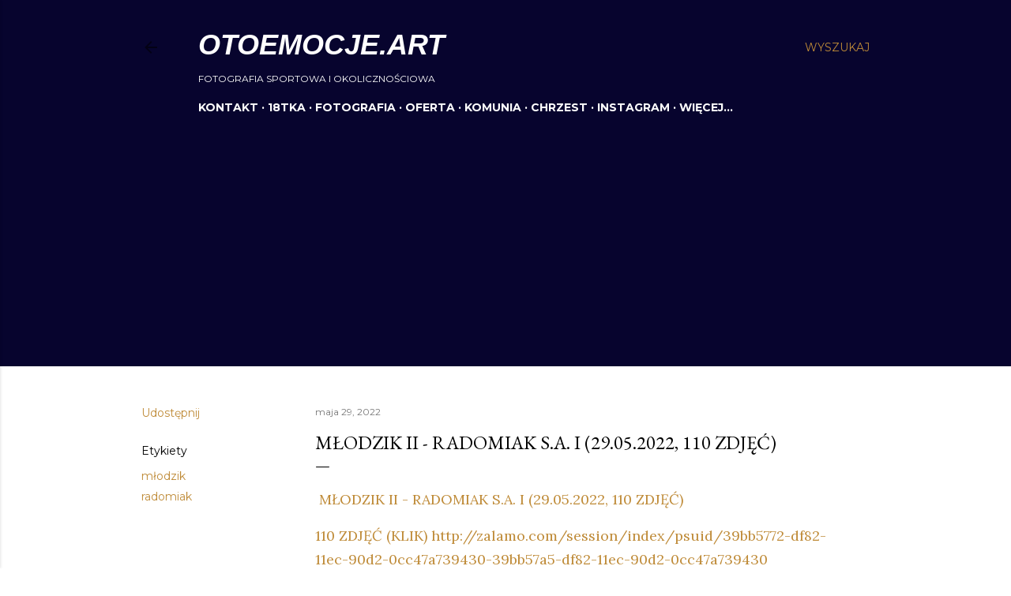

--- FILE ---
content_type: text/html; charset=UTF-8
request_url: https://www.otoemocje.art/2022/05/modzik-ii-radomiak-sa-i-29052022-110.html
body_size: 29005
content:
<!DOCTYPE html>
<html dir='ltr' lang='pl'>
<head>
<meta content='width=device-width, initial-scale=1' name='viewport'/>
<title>MŁODZIK II - RADOMIAK S.A. I (29.05.2022, 110 ZDJĘĆ)</title>
<meta content='text/html; charset=UTF-8' http-equiv='Content-Type'/>
<!-- Chrome, Firefox OS and Opera -->
<meta content='#ffffff' name='theme-color'/>
<!-- Windows Phone -->
<meta content='#ffffff' name='msapplication-navbutton-color'/>
<meta content='blogger' name='generator'/>
<link href='https://www.otoemocje.art/favicon.ico' rel='icon' type='image/x-icon'/>
<link href='http://www.otoemocje.art/2022/05/modzik-ii-radomiak-sa-i-29052022-110.html' rel='canonical'/>
<link rel="alternate" type="application/atom+xml" title="otoemocje.art - Atom" href="https://www.otoemocje.art/feeds/posts/default" />
<link rel="alternate" type="application/rss+xml" title="otoemocje.art - RSS" href="https://www.otoemocje.art/feeds/posts/default?alt=rss" />
<link rel="service.post" type="application/atom+xml" title="otoemocje.art - Atom" href="https://www.blogger.com/feeds/8855060043738352038/posts/default" />

<link rel="alternate" type="application/atom+xml" title="otoemocje.art - Atom" href="https://www.otoemocje.art/feeds/8881621276275172747/comments/default" />
<!--Can't find substitution for tag [blog.ieCssRetrofitLinks]-->
<link href='https://blogger.googleusercontent.com/img/b/R29vZ2xl/AVvXsEgm-gLpvvTI39ZrscKBzclclzuM4wm-8MP70MEau-aJLmGvhP72asH_Jt9Np5UVdhHUj3QX4T1yqPcoHQM-8ewADJEEQRFHEE4ETI0UdPDvvIw4km54EdKkrdPiEQE8P2B552HW4wGoRnk0mER_VG0a84rbmuVb5rRj6AlawKenL24dDQRIbnwIhs3g/s320/z%2029052022%20m%C5%82odzik%20radmiak.jpg' rel='image_src'/>
<meta content='http://www.otoemocje.art/2022/05/modzik-ii-radomiak-sa-i-29052022-110.html' property='og:url'/>
<meta content='MŁODZIK II - RADOMIAK S.A. I (29.05.2022, 110 ZDJĘĆ)' property='og:title'/>
<meta content='' property='og:description'/>
<meta content='https://blogger.googleusercontent.com/img/b/R29vZ2xl/AVvXsEgm-gLpvvTI39ZrscKBzclclzuM4wm-8MP70MEau-aJLmGvhP72asH_Jt9Np5UVdhHUj3QX4T1yqPcoHQM-8ewADJEEQRFHEE4ETI0UdPDvvIw4km54EdKkrdPiEQE8P2B552HW4wGoRnk0mER_VG0a84rbmuVb5rRj6AlawKenL24dDQRIbnwIhs3g/w1200-h630-p-k-no-nu/z%2029052022%20m%C5%82odzik%20radmiak.jpg' property='og:image'/>
<style type='text/css'>@font-face{font-family:'EB Garamond';font-style:normal;font-weight:400;font-display:swap;src:url(//fonts.gstatic.com/s/ebgaramond/v32/SlGUmQSNjdsmc35JDF1K5GR4SDk_YAPIlWk.woff2)format('woff2');unicode-range:U+0460-052F,U+1C80-1C8A,U+20B4,U+2DE0-2DFF,U+A640-A69F,U+FE2E-FE2F;}@font-face{font-family:'EB Garamond';font-style:normal;font-weight:400;font-display:swap;src:url(//fonts.gstatic.com/s/ebgaramond/v32/SlGUmQSNjdsmc35JDF1K5GRxSDk_YAPIlWk.woff2)format('woff2');unicode-range:U+0301,U+0400-045F,U+0490-0491,U+04B0-04B1,U+2116;}@font-face{font-family:'EB Garamond';font-style:normal;font-weight:400;font-display:swap;src:url(//fonts.gstatic.com/s/ebgaramond/v32/SlGUmQSNjdsmc35JDF1K5GR5SDk_YAPIlWk.woff2)format('woff2');unicode-range:U+1F00-1FFF;}@font-face{font-family:'EB Garamond';font-style:normal;font-weight:400;font-display:swap;src:url(//fonts.gstatic.com/s/ebgaramond/v32/SlGUmQSNjdsmc35JDF1K5GR2SDk_YAPIlWk.woff2)format('woff2');unicode-range:U+0370-0377,U+037A-037F,U+0384-038A,U+038C,U+038E-03A1,U+03A3-03FF;}@font-face{font-family:'EB Garamond';font-style:normal;font-weight:400;font-display:swap;src:url(//fonts.gstatic.com/s/ebgaramond/v32/SlGUmQSNjdsmc35JDF1K5GR6SDk_YAPIlWk.woff2)format('woff2');unicode-range:U+0102-0103,U+0110-0111,U+0128-0129,U+0168-0169,U+01A0-01A1,U+01AF-01B0,U+0300-0301,U+0303-0304,U+0308-0309,U+0323,U+0329,U+1EA0-1EF9,U+20AB;}@font-face{font-family:'EB Garamond';font-style:normal;font-weight:400;font-display:swap;src:url(//fonts.gstatic.com/s/ebgaramond/v32/SlGUmQSNjdsmc35JDF1K5GR7SDk_YAPIlWk.woff2)format('woff2');unicode-range:U+0100-02BA,U+02BD-02C5,U+02C7-02CC,U+02CE-02D7,U+02DD-02FF,U+0304,U+0308,U+0329,U+1D00-1DBF,U+1E00-1E9F,U+1EF2-1EFF,U+2020,U+20A0-20AB,U+20AD-20C0,U+2113,U+2C60-2C7F,U+A720-A7FF;}@font-face{font-family:'EB Garamond';font-style:normal;font-weight:400;font-display:swap;src:url(//fonts.gstatic.com/s/ebgaramond/v32/SlGUmQSNjdsmc35JDF1K5GR1SDk_YAPI.woff2)format('woff2');unicode-range:U+0000-00FF,U+0131,U+0152-0153,U+02BB-02BC,U+02C6,U+02DA,U+02DC,U+0304,U+0308,U+0329,U+2000-206F,U+20AC,U+2122,U+2191,U+2193,U+2212,U+2215,U+FEFF,U+FFFD;}@font-face{font-family:'EB Garamond';font-style:normal;font-weight:700;font-display:swap;src:url(//fonts.gstatic.com/s/ebgaramond/v32/SlGUmQSNjdsmc35JDF1K5GR4SDk_YAPIlWk.woff2)format('woff2');unicode-range:U+0460-052F,U+1C80-1C8A,U+20B4,U+2DE0-2DFF,U+A640-A69F,U+FE2E-FE2F;}@font-face{font-family:'EB Garamond';font-style:normal;font-weight:700;font-display:swap;src:url(//fonts.gstatic.com/s/ebgaramond/v32/SlGUmQSNjdsmc35JDF1K5GRxSDk_YAPIlWk.woff2)format('woff2');unicode-range:U+0301,U+0400-045F,U+0490-0491,U+04B0-04B1,U+2116;}@font-face{font-family:'EB Garamond';font-style:normal;font-weight:700;font-display:swap;src:url(//fonts.gstatic.com/s/ebgaramond/v32/SlGUmQSNjdsmc35JDF1K5GR5SDk_YAPIlWk.woff2)format('woff2');unicode-range:U+1F00-1FFF;}@font-face{font-family:'EB Garamond';font-style:normal;font-weight:700;font-display:swap;src:url(//fonts.gstatic.com/s/ebgaramond/v32/SlGUmQSNjdsmc35JDF1K5GR2SDk_YAPIlWk.woff2)format('woff2');unicode-range:U+0370-0377,U+037A-037F,U+0384-038A,U+038C,U+038E-03A1,U+03A3-03FF;}@font-face{font-family:'EB Garamond';font-style:normal;font-weight:700;font-display:swap;src:url(//fonts.gstatic.com/s/ebgaramond/v32/SlGUmQSNjdsmc35JDF1K5GR6SDk_YAPIlWk.woff2)format('woff2');unicode-range:U+0102-0103,U+0110-0111,U+0128-0129,U+0168-0169,U+01A0-01A1,U+01AF-01B0,U+0300-0301,U+0303-0304,U+0308-0309,U+0323,U+0329,U+1EA0-1EF9,U+20AB;}@font-face{font-family:'EB Garamond';font-style:normal;font-weight:700;font-display:swap;src:url(//fonts.gstatic.com/s/ebgaramond/v32/SlGUmQSNjdsmc35JDF1K5GR7SDk_YAPIlWk.woff2)format('woff2');unicode-range:U+0100-02BA,U+02BD-02C5,U+02C7-02CC,U+02CE-02D7,U+02DD-02FF,U+0304,U+0308,U+0329,U+1D00-1DBF,U+1E00-1E9F,U+1EF2-1EFF,U+2020,U+20A0-20AB,U+20AD-20C0,U+2113,U+2C60-2C7F,U+A720-A7FF;}@font-face{font-family:'EB Garamond';font-style:normal;font-weight:700;font-display:swap;src:url(//fonts.gstatic.com/s/ebgaramond/v32/SlGUmQSNjdsmc35JDF1K5GR1SDk_YAPI.woff2)format('woff2');unicode-range:U+0000-00FF,U+0131,U+0152-0153,U+02BB-02BC,U+02C6,U+02DA,U+02DC,U+0304,U+0308,U+0329,U+2000-206F,U+20AC,U+2122,U+2191,U+2193,U+2212,U+2215,U+FEFF,U+FFFD;}@font-face{font-family:'Lora';font-style:normal;font-weight:400;font-display:swap;src:url(//fonts.gstatic.com/s/lora/v37/0QI6MX1D_JOuGQbT0gvTJPa787weuxJMkq18ndeYxZ2JTg.woff2)format('woff2');unicode-range:U+0460-052F,U+1C80-1C8A,U+20B4,U+2DE0-2DFF,U+A640-A69F,U+FE2E-FE2F;}@font-face{font-family:'Lora';font-style:normal;font-weight:400;font-display:swap;src:url(//fonts.gstatic.com/s/lora/v37/0QI6MX1D_JOuGQbT0gvTJPa787weuxJFkq18ndeYxZ2JTg.woff2)format('woff2');unicode-range:U+0301,U+0400-045F,U+0490-0491,U+04B0-04B1,U+2116;}@font-face{font-family:'Lora';font-style:normal;font-weight:400;font-display:swap;src:url(//fonts.gstatic.com/s/lora/v37/0QI6MX1D_JOuGQbT0gvTJPa787weuxI9kq18ndeYxZ2JTg.woff2)format('woff2');unicode-range:U+0302-0303,U+0305,U+0307-0308,U+0310,U+0312,U+0315,U+031A,U+0326-0327,U+032C,U+032F-0330,U+0332-0333,U+0338,U+033A,U+0346,U+034D,U+0391-03A1,U+03A3-03A9,U+03B1-03C9,U+03D1,U+03D5-03D6,U+03F0-03F1,U+03F4-03F5,U+2016-2017,U+2034-2038,U+203C,U+2040,U+2043,U+2047,U+2050,U+2057,U+205F,U+2070-2071,U+2074-208E,U+2090-209C,U+20D0-20DC,U+20E1,U+20E5-20EF,U+2100-2112,U+2114-2115,U+2117-2121,U+2123-214F,U+2190,U+2192,U+2194-21AE,U+21B0-21E5,U+21F1-21F2,U+21F4-2211,U+2213-2214,U+2216-22FF,U+2308-230B,U+2310,U+2319,U+231C-2321,U+2336-237A,U+237C,U+2395,U+239B-23B7,U+23D0,U+23DC-23E1,U+2474-2475,U+25AF,U+25B3,U+25B7,U+25BD,U+25C1,U+25CA,U+25CC,U+25FB,U+266D-266F,U+27C0-27FF,U+2900-2AFF,U+2B0E-2B11,U+2B30-2B4C,U+2BFE,U+3030,U+FF5B,U+FF5D,U+1D400-1D7FF,U+1EE00-1EEFF;}@font-face{font-family:'Lora';font-style:normal;font-weight:400;font-display:swap;src:url(//fonts.gstatic.com/s/lora/v37/0QI6MX1D_JOuGQbT0gvTJPa787weuxIvkq18ndeYxZ2JTg.woff2)format('woff2');unicode-range:U+0001-000C,U+000E-001F,U+007F-009F,U+20DD-20E0,U+20E2-20E4,U+2150-218F,U+2190,U+2192,U+2194-2199,U+21AF,U+21E6-21F0,U+21F3,U+2218-2219,U+2299,U+22C4-22C6,U+2300-243F,U+2440-244A,U+2460-24FF,U+25A0-27BF,U+2800-28FF,U+2921-2922,U+2981,U+29BF,U+29EB,U+2B00-2BFF,U+4DC0-4DFF,U+FFF9-FFFB,U+10140-1018E,U+10190-1019C,U+101A0,U+101D0-101FD,U+102E0-102FB,U+10E60-10E7E,U+1D2C0-1D2D3,U+1D2E0-1D37F,U+1F000-1F0FF,U+1F100-1F1AD,U+1F1E6-1F1FF,U+1F30D-1F30F,U+1F315,U+1F31C,U+1F31E,U+1F320-1F32C,U+1F336,U+1F378,U+1F37D,U+1F382,U+1F393-1F39F,U+1F3A7-1F3A8,U+1F3AC-1F3AF,U+1F3C2,U+1F3C4-1F3C6,U+1F3CA-1F3CE,U+1F3D4-1F3E0,U+1F3ED,U+1F3F1-1F3F3,U+1F3F5-1F3F7,U+1F408,U+1F415,U+1F41F,U+1F426,U+1F43F,U+1F441-1F442,U+1F444,U+1F446-1F449,U+1F44C-1F44E,U+1F453,U+1F46A,U+1F47D,U+1F4A3,U+1F4B0,U+1F4B3,U+1F4B9,U+1F4BB,U+1F4BF,U+1F4C8-1F4CB,U+1F4D6,U+1F4DA,U+1F4DF,U+1F4E3-1F4E6,U+1F4EA-1F4ED,U+1F4F7,U+1F4F9-1F4FB,U+1F4FD-1F4FE,U+1F503,U+1F507-1F50B,U+1F50D,U+1F512-1F513,U+1F53E-1F54A,U+1F54F-1F5FA,U+1F610,U+1F650-1F67F,U+1F687,U+1F68D,U+1F691,U+1F694,U+1F698,U+1F6AD,U+1F6B2,U+1F6B9-1F6BA,U+1F6BC,U+1F6C6-1F6CF,U+1F6D3-1F6D7,U+1F6E0-1F6EA,U+1F6F0-1F6F3,U+1F6F7-1F6FC,U+1F700-1F7FF,U+1F800-1F80B,U+1F810-1F847,U+1F850-1F859,U+1F860-1F887,U+1F890-1F8AD,U+1F8B0-1F8BB,U+1F8C0-1F8C1,U+1F900-1F90B,U+1F93B,U+1F946,U+1F984,U+1F996,U+1F9E9,U+1FA00-1FA6F,U+1FA70-1FA7C,U+1FA80-1FA89,U+1FA8F-1FAC6,U+1FACE-1FADC,U+1FADF-1FAE9,U+1FAF0-1FAF8,U+1FB00-1FBFF;}@font-face{font-family:'Lora';font-style:normal;font-weight:400;font-display:swap;src:url(//fonts.gstatic.com/s/lora/v37/0QI6MX1D_JOuGQbT0gvTJPa787weuxJOkq18ndeYxZ2JTg.woff2)format('woff2');unicode-range:U+0102-0103,U+0110-0111,U+0128-0129,U+0168-0169,U+01A0-01A1,U+01AF-01B0,U+0300-0301,U+0303-0304,U+0308-0309,U+0323,U+0329,U+1EA0-1EF9,U+20AB;}@font-face{font-family:'Lora';font-style:normal;font-weight:400;font-display:swap;src:url(//fonts.gstatic.com/s/lora/v37/0QI6MX1D_JOuGQbT0gvTJPa787weuxJPkq18ndeYxZ2JTg.woff2)format('woff2');unicode-range:U+0100-02BA,U+02BD-02C5,U+02C7-02CC,U+02CE-02D7,U+02DD-02FF,U+0304,U+0308,U+0329,U+1D00-1DBF,U+1E00-1E9F,U+1EF2-1EFF,U+2020,U+20A0-20AB,U+20AD-20C0,U+2113,U+2C60-2C7F,U+A720-A7FF;}@font-face{font-family:'Lora';font-style:normal;font-weight:400;font-display:swap;src:url(//fonts.gstatic.com/s/lora/v37/0QI6MX1D_JOuGQbT0gvTJPa787weuxJBkq18ndeYxZ0.woff2)format('woff2');unicode-range:U+0000-00FF,U+0131,U+0152-0153,U+02BB-02BC,U+02C6,U+02DA,U+02DC,U+0304,U+0308,U+0329,U+2000-206F,U+20AC,U+2122,U+2191,U+2193,U+2212,U+2215,U+FEFF,U+FFFD;}@font-face{font-family:'Montserrat';font-style:normal;font-weight:400;font-display:swap;src:url(//fonts.gstatic.com/s/montserrat/v31/JTUSjIg1_i6t8kCHKm459WRhyyTh89ZNpQ.woff2)format('woff2');unicode-range:U+0460-052F,U+1C80-1C8A,U+20B4,U+2DE0-2DFF,U+A640-A69F,U+FE2E-FE2F;}@font-face{font-family:'Montserrat';font-style:normal;font-weight:400;font-display:swap;src:url(//fonts.gstatic.com/s/montserrat/v31/JTUSjIg1_i6t8kCHKm459W1hyyTh89ZNpQ.woff2)format('woff2');unicode-range:U+0301,U+0400-045F,U+0490-0491,U+04B0-04B1,U+2116;}@font-face{font-family:'Montserrat';font-style:normal;font-weight:400;font-display:swap;src:url(//fonts.gstatic.com/s/montserrat/v31/JTUSjIg1_i6t8kCHKm459WZhyyTh89ZNpQ.woff2)format('woff2');unicode-range:U+0102-0103,U+0110-0111,U+0128-0129,U+0168-0169,U+01A0-01A1,U+01AF-01B0,U+0300-0301,U+0303-0304,U+0308-0309,U+0323,U+0329,U+1EA0-1EF9,U+20AB;}@font-face{font-family:'Montserrat';font-style:normal;font-weight:400;font-display:swap;src:url(//fonts.gstatic.com/s/montserrat/v31/JTUSjIg1_i6t8kCHKm459WdhyyTh89ZNpQ.woff2)format('woff2');unicode-range:U+0100-02BA,U+02BD-02C5,U+02C7-02CC,U+02CE-02D7,U+02DD-02FF,U+0304,U+0308,U+0329,U+1D00-1DBF,U+1E00-1E9F,U+1EF2-1EFF,U+2020,U+20A0-20AB,U+20AD-20C0,U+2113,U+2C60-2C7F,U+A720-A7FF;}@font-face{font-family:'Montserrat';font-style:normal;font-weight:400;font-display:swap;src:url(//fonts.gstatic.com/s/montserrat/v31/JTUSjIg1_i6t8kCHKm459WlhyyTh89Y.woff2)format('woff2');unicode-range:U+0000-00FF,U+0131,U+0152-0153,U+02BB-02BC,U+02C6,U+02DA,U+02DC,U+0304,U+0308,U+0329,U+2000-206F,U+20AC,U+2122,U+2191,U+2193,U+2212,U+2215,U+FEFF,U+FFFD;}@font-face{font-family:'Montserrat';font-style:normal;font-weight:700;font-display:swap;src:url(//fonts.gstatic.com/s/montserrat/v31/JTUSjIg1_i6t8kCHKm459WRhyyTh89ZNpQ.woff2)format('woff2');unicode-range:U+0460-052F,U+1C80-1C8A,U+20B4,U+2DE0-2DFF,U+A640-A69F,U+FE2E-FE2F;}@font-face{font-family:'Montserrat';font-style:normal;font-weight:700;font-display:swap;src:url(//fonts.gstatic.com/s/montserrat/v31/JTUSjIg1_i6t8kCHKm459W1hyyTh89ZNpQ.woff2)format('woff2');unicode-range:U+0301,U+0400-045F,U+0490-0491,U+04B0-04B1,U+2116;}@font-face{font-family:'Montserrat';font-style:normal;font-weight:700;font-display:swap;src:url(//fonts.gstatic.com/s/montserrat/v31/JTUSjIg1_i6t8kCHKm459WZhyyTh89ZNpQ.woff2)format('woff2');unicode-range:U+0102-0103,U+0110-0111,U+0128-0129,U+0168-0169,U+01A0-01A1,U+01AF-01B0,U+0300-0301,U+0303-0304,U+0308-0309,U+0323,U+0329,U+1EA0-1EF9,U+20AB;}@font-face{font-family:'Montserrat';font-style:normal;font-weight:700;font-display:swap;src:url(//fonts.gstatic.com/s/montserrat/v31/JTUSjIg1_i6t8kCHKm459WdhyyTh89ZNpQ.woff2)format('woff2');unicode-range:U+0100-02BA,U+02BD-02C5,U+02C7-02CC,U+02CE-02D7,U+02DD-02FF,U+0304,U+0308,U+0329,U+1D00-1DBF,U+1E00-1E9F,U+1EF2-1EFF,U+2020,U+20A0-20AB,U+20AD-20C0,U+2113,U+2C60-2C7F,U+A720-A7FF;}@font-face{font-family:'Montserrat';font-style:normal;font-weight:700;font-display:swap;src:url(//fonts.gstatic.com/s/montserrat/v31/JTUSjIg1_i6t8kCHKm459WlhyyTh89Y.woff2)format('woff2');unicode-range:U+0000-00FF,U+0131,U+0152-0153,U+02BB-02BC,U+02C6,U+02DA,U+02DC,U+0304,U+0308,U+0329,U+2000-206F,U+20AC,U+2122,U+2191,U+2193,U+2212,U+2215,U+FEFF,U+FFFD;}</style>
<style id='page-skin-1' type='text/css'><!--
/*! normalize.css v3.0.1 | MIT License | git.io/normalize */html{font-family:sans-serif;-ms-text-size-adjust:100%;-webkit-text-size-adjust:100%}body{margin:0}article,aside,details,figcaption,figure,footer,header,hgroup,main,nav,section,summary{display:block}audio,canvas,progress,video{display:inline-block;vertical-align:baseline}audio:not([controls]){display:none;height:0}[hidden],template{display:none}a{background:transparent}a:active,a:hover{outline:0}abbr[title]{border-bottom:1px dotted}b,strong{font-weight:bold}dfn{font-style:italic}h1{font-size:2em;margin:.67em 0}mark{background:#ff0;color:#000}small{font-size:80%}sub,sup{font-size:75%;line-height:0;position:relative;vertical-align:baseline}sup{top:-0.5em}sub{bottom:-0.25em}img{border:0}svg:not(:root){overflow:hidden}figure{margin:1em 40px}hr{-moz-box-sizing:content-box;box-sizing:content-box;height:0}pre{overflow:auto}code,kbd,pre,samp{font-family:monospace,monospace;font-size:1em}button,input,optgroup,select,textarea{color:inherit;font:inherit;margin:0}button{overflow:visible}button,select{text-transform:none}button,html input[type="button"],input[type="reset"],input[type="submit"]{-webkit-appearance:button;cursor:pointer}button[disabled],html input[disabled]{cursor:default}button::-moz-focus-inner,input::-moz-focus-inner{border:0;padding:0}input{line-height:normal}input[type="checkbox"],input[type="radio"]{box-sizing:border-box;padding:0}input[type="number"]::-webkit-inner-spin-button,input[type="number"]::-webkit-outer-spin-button{height:auto}input[type="search"]{-webkit-appearance:textfield;-moz-box-sizing:content-box;-webkit-box-sizing:content-box;box-sizing:content-box}input[type="search"]::-webkit-search-cancel-button,input[type="search"]::-webkit-search-decoration{-webkit-appearance:none}fieldset{border:1px solid #c0c0c0;margin:0 2px;padding:.35em .625em .75em}legend{border:0;padding:0}textarea{overflow:auto}optgroup{font-weight:bold}table{border-collapse:collapse;border-spacing:0}td,th{padding:0}
/*!************************************************
* Blogger Template Style
* Name: Soho
**************************************************/
body{
overflow-wrap:break-word;
word-break:break-word;
word-wrap:break-word
}
.hidden{
display:none
}
.invisible{
visibility:hidden
}
.container::after,.float-container::after{
clear:both;
content:"";
display:table
}
.clearboth{
clear:both
}
#comments .comment .comment-actions,.subscribe-popup .FollowByEmail .follow-by-email-submit{
background:0 0;
border:0;
box-shadow:none;
color:#bf8b38;
cursor:pointer;
font-size:14px;
font-weight:700;
outline:0;
text-decoration:none;
text-transform:uppercase;
width:auto
}
.dim-overlay{
background-color:rgba(0,0,0,.54);
height:100vh;
left:0;
position:fixed;
top:0;
width:100%
}
#sharing-dim-overlay{
background-color:transparent
}
input::-ms-clear{
display:none
}
.blogger-logo,.svg-icon-24.blogger-logo{
fill:#ff9800;
opacity:1
}
.loading-spinner-large{
-webkit-animation:mspin-rotate 1.568s infinite linear;
animation:mspin-rotate 1.568s infinite linear;
height:48px;
overflow:hidden;
position:absolute;
width:48px;
z-index:200
}
.loading-spinner-large>div{
-webkit-animation:mspin-revrot 5332ms infinite steps(4);
animation:mspin-revrot 5332ms infinite steps(4)
}
.loading-spinner-large>div>div{
-webkit-animation:mspin-singlecolor-large-film 1333ms infinite steps(81);
animation:mspin-singlecolor-large-film 1333ms infinite steps(81);
background-size:100%;
height:48px;
width:3888px
}
.mspin-black-large>div>div,.mspin-grey_54-large>div>div{
background-image:url(https://www.blogblog.com/indie/mspin_black_large.svg)
}
.mspin-white-large>div>div{
background-image:url(https://www.blogblog.com/indie/mspin_white_large.svg)
}
.mspin-grey_54-large{
opacity:.54
}
@-webkit-keyframes mspin-singlecolor-large-film{
from{
-webkit-transform:translateX(0);
transform:translateX(0)
}
to{
-webkit-transform:translateX(-3888px);
transform:translateX(-3888px)
}
}
@keyframes mspin-singlecolor-large-film{
from{
-webkit-transform:translateX(0);
transform:translateX(0)
}
to{
-webkit-transform:translateX(-3888px);
transform:translateX(-3888px)
}
}
@-webkit-keyframes mspin-rotate{
from{
-webkit-transform:rotate(0);
transform:rotate(0)
}
to{
-webkit-transform:rotate(360deg);
transform:rotate(360deg)
}
}
@keyframes mspin-rotate{
from{
-webkit-transform:rotate(0);
transform:rotate(0)
}
to{
-webkit-transform:rotate(360deg);
transform:rotate(360deg)
}
}
@-webkit-keyframes mspin-revrot{
from{
-webkit-transform:rotate(0);
transform:rotate(0)
}
to{
-webkit-transform:rotate(-360deg);
transform:rotate(-360deg)
}
}
@keyframes mspin-revrot{
from{
-webkit-transform:rotate(0);
transform:rotate(0)
}
to{
-webkit-transform:rotate(-360deg);
transform:rotate(-360deg)
}
}
.skip-navigation{
background-color:#fff;
box-sizing:border-box;
color:#000;
display:block;
height:0;
left:0;
line-height:50px;
overflow:hidden;
padding-top:0;
position:fixed;
text-align:center;
top:0;
-webkit-transition:box-shadow .3s,height .3s,padding-top .3s;
transition:box-shadow .3s,height .3s,padding-top .3s;
width:100%;
z-index:900
}
.skip-navigation:focus{
box-shadow:0 4px 5px 0 rgba(0,0,0,.14),0 1px 10px 0 rgba(0,0,0,.12),0 2px 4px -1px rgba(0,0,0,.2);
height:50px
}
#main{
outline:0
}
.main-heading{
position:absolute;
clip:rect(1px,1px,1px,1px);
padding:0;
border:0;
height:1px;
width:1px;
overflow:hidden
}
.Attribution{
margin-top:1em;
text-align:center
}
.Attribution .blogger img,.Attribution .blogger svg{
vertical-align:bottom
}
.Attribution .blogger img{
margin-right:.5em
}
.Attribution div{
line-height:24px;
margin-top:.5em
}
.Attribution .copyright,.Attribution .image-attribution{
font-size:.7em;
margin-top:1.5em
}
.BLOG_mobile_video_class{
display:none
}
.bg-photo{
background-attachment:scroll!important
}
body .CSS_LIGHTBOX{
z-index:900
}
.extendable .show-less,.extendable .show-more{
border-color:#bf8b38;
color:#bf8b38;
margin-top:8px
}
.extendable .show-less.hidden,.extendable .show-more.hidden{
display:none
}
.inline-ad{
display:none;
max-width:100%;
overflow:hidden
}
.adsbygoogle{
display:block
}
#cookieChoiceInfo{
bottom:0;
top:auto
}
iframe.b-hbp-video{
border:0
}
.post-body img{
max-width:100%
}
.post-body iframe{
max-width:100%
}
.post-body a[imageanchor="1"]{
display:inline-block
}
.byline{
margin-right:1em
}
.byline:last-child{
margin-right:0
}
.link-copied-dialog{
max-width:520px;
outline:0
}
.link-copied-dialog .modal-dialog-buttons{
margin-top:8px
}
.link-copied-dialog .goog-buttonset-default{
background:0 0;
border:0
}
.link-copied-dialog .goog-buttonset-default:focus{
outline:0
}
.paging-control-container{
margin-bottom:16px
}
.paging-control-container .paging-control{
display:inline-block
}
.paging-control-container .comment-range-text::after,.paging-control-container .paging-control{
color:#bf8b38
}
.paging-control-container .comment-range-text,.paging-control-container .paging-control{
margin-right:8px
}
.paging-control-container .comment-range-text::after,.paging-control-container .paging-control::after{
content:"\b7";
cursor:default;
padding-left:8px;
pointer-events:none
}
.paging-control-container .comment-range-text:last-child::after,.paging-control-container .paging-control:last-child::after{
content:none
}
.byline.reactions iframe{
height:20px
}
.b-notification{
color:#000;
background-color:#fff;
border-bottom:solid 1px #000;
box-sizing:border-box;
padding:16px 32px;
text-align:center
}
.b-notification.visible{
-webkit-transition:margin-top .3s cubic-bezier(.4,0,.2,1);
transition:margin-top .3s cubic-bezier(.4,0,.2,1)
}
.b-notification.invisible{
position:absolute
}
.b-notification-close{
position:absolute;
right:8px;
top:8px
}
.no-posts-message{
line-height:40px;
text-align:center
}
@media screen and (max-width:1162px){
body.item-view .post-body a[imageanchor="1"][style*="float: left;"],body.item-view .post-body a[imageanchor="1"][style*="float: right;"]{
float:none!important;
clear:none!important
}
body.item-view .post-body a[imageanchor="1"] img{
display:block;
height:auto;
margin:0 auto
}
body.item-view .post-body>.separator:first-child>a[imageanchor="1"]:first-child{
margin-top:20px
}
.post-body a[imageanchor]{
display:block
}
body.item-view .post-body a[imageanchor="1"]{
margin-left:0!important;
margin-right:0!important
}
body.item-view .post-body a[imageanchor="1"]+a[imageanchor="1"]{
margin-top:16px
}
}
.item-control{
display:none
}
#comments{
border-top:1px dashed rgba(0,0,0,.54);
margin-top:20px;
padding:20px
}
#comments .comment-thread ol{
margin:0;
padding-left:0;
padding-left:0
}
#comments .comment .comment-replybox-single,#comments .comment-thread .comment-replies{
margin-left:60px
}
#comments .comment-thread .thread-count{
display:none
}
#comments .comment{
list-style-type:none;
padding:0 0 30px;
position:relative
}
#comments .comment .comment{
padding-bottom:8px
}
.comment .avatar-image-container{
position:absolute
}
.comment .avatar-image-container img{
border-radius:50%
}
.avatar-image-container svg,.comment .avatar-image-container .avatar-icon{
border-radius:50%;
border:solid 1px #000000;
box-sizing:border-box;
fill:#000000;
height:35px;
margin:0;
padding:7px;
width:35px
}
.comment .comment-block{
margin-top:10px;
margin-left:60px;
padding-bottom:0
}
#comments .comment-author-header-wrapper{
margin-left:40px
}
#comments .comment .thread-expanded .comment-block{
padding-bottom:20px
}
#comments .comment .comment-header .user,#comments .comment .comment-header .user a{
color:#000000;
font-style:normal;
font-weight:700
}
#comments .comment .comment-actions{
bottom:0;
margin-bottom:15px;
position:absolute
}
#comments .comment .comment-actions>*{
margin-right:8px
}
#comments .comment .comment-header .datetime{
bottom:0;
color:rgba(0, 0, 0, 0.54);
display:inline-block;
font-size:13px;
font-style:italic;
margin-left:8px
}
#comments .comment .comment-footer .comment-timestamp a,#comments .comment .comment-header .datetime a{
color:rgba(0, 0, 0, 0.54)
}
#comments .comment .comment-content,.comment .comment-body{
margin-top:12px;
word-break:break-word
}
.comment-body{
margin-bottom:12px
}
#comments.embed[data-num-comments="0"]{
border:0;
margin-top:0;
padding-top:0
}
#comments.embed[data-num-comments="0"] #comment-post-message,#comments.embed[data-num-comments="0"] div.comment-form>p,#comments.embed[data-num-comments="0"] p.comment-footer{
display:none
}
#comment-editor-src{
display:none
}
.comments .comments-content .loadmore.loaded{
max-height:0;
opacity:0;
overflow:hidden
}
.extendable .remaining-items{
height:0;
overflow:hidden;
-webkit-transition:height .3s cubic-bezier(.4,0,.2,1);
transition:height .3s cubic-bezier(.4,0,.2,1)
}
.extendable .remaining-items.expanded{
height:auto
}
.svg-icon-24,.svg-icon-24-button{
cursor:pointer;
height:24px;
width:24px;
min-width:24px
}
.touch-icon{
margin:-12px;
padding:12px
}
.touch-icon:active,.touch-icon:focus{
background-color:rgba(153,153,153,.4);
border-radius:50%
}
svg:not(:root).touch-icon{
overflow:visible
}
html[dir=rtl] .rtl-reversible-icon{
-webkit-transform:scaleX(-1);
-ms-transform:scaleX(-1);
transform:scaleX(-1)
}
.svg-icon-24-button,.touch-icon-button{
background:0 0;
border:0;
margin:0;
outline:0;
padding:0
}
.touch-icon-button .touch-icon:active,.touch-icon-button .touch-icon:focus{
background-color:transparent
}
.touch-icon-button:active .touch-icon,.touch-icon-button:focus .touch-icon{
background-color:rgba(153,153,153,.4);
border-radius:50%
}
.Profile .default-avatar-wrapper .avatar-icon{
border-radius:50%;
border:solid 1px #000000;
box-sizing:border-box;
fill:#000000;
margin:0
}
.Profile .individual .default-avatar-wrapper .avatar-icon{
padding:25px
}
.Profile .individual .avatar-icon,.Profile .individual .profile-img{
height:120px;
width:120px
}
.Profile .team .default-avatar-wrapper .avatar-icon{
padding:8px
}
.Profile .team .avatar-icon,.Profile .team .default-avatar-wrapper,.Profile .team .profile-img{
height:40px;
width:40px
}
.snippet-container{
margin:0;
position:relative;
overflow:hidden
}
.snippet-fade{
bottom:0;
box-sizing:border-box;
position:absolute;
width:96px
}
.snippet-fade{
right:0
}
.snippet-fade:after{
content:"\2026"
}
.snippet-fade:after{
float:right
}
.centered-top-container.sticky{
left:0;
position:fixed;
right:0;
top:0;
width:auto;
z-index:50;
-webkit-transition-property:opacity,-webkit-transform;
transition-property:opacity,-webkit-transform;
transition-property:transform,opacity;
transition-property:transform,opacity,-webkit-transform;
-webkit-transition-duration:.2s;
transition-duration:.2s;
-webkit-transition-timing-function:cubic-bezier(.4,0,.2,1);
transition-timing-function:cubic-bezier(.4,0,.2,1)
}
.centered-top-placeholder{
display:none
}
.collapsed-header .centered-top-placeholder{
display:block
}
.centered-top-container .Header .replaced h1,.centered-top-placeholder .Header .replaced h1{
display:none
}
.centered-top-container.sticky .Header .replaced h1{
display:block
}
.centered-top-container.sticky .Header .header-widget{
background:0 0
}
.centered-top-container.sticky .Header .header-image-wrapper{
display:none
}
.centered-top-container img,.centered-top-placeholder img{
max-width:100%
}
.collapsible{
-webkit-transition:height .3s cubic-bezier(.4,0,.2,1);
transition:height .3s cubic-bezier(.4,0,.2,1)
}
.collapsible,.collapsible>summary{
display:block;
overflow:hidden
}
.collapsible>:not(summary){
display:none
}
.collapsible[open]>:not(summary){
display:block
}
.collapsible:focus,.collapsible>summary:focus{
outline:0
}
.collapsible>summary{
cursor:pointer;
display:block;
padding:0
}
.collapsible:focus>summary,.collapsible>summary:focus{
background-color:transparent
}
.collapsible>summary::-webkit-details-marker{
display:none
}
.collapsible-title{
-webkit-box-align:center;
-webkit-align-items:center;
-ms-flex-align:center;
align-items:center;
display:-webkit-box;
display:-webkit-flex;
display:-ms-flexbox;
display:flex
}
.collapsible-title .title{
-webkit-box-flex:1;
-webkit-flex:1 1 auto;
-ms-flex:1 1 auto;
flex:1 1 auto;
-webkit-box-ordinal-group:1;
-webkit-order:0;
-ms-flex-order:0;
order:0;
overflow:hidden;
text-overflow:ellipsis;
white-space:nowrap
}
.collapsible-title .chevron-down,.collapsible[open] .collapsible-title .chevron-up{
display:block
}
.collapsible-title .chevron-up,.collapsible[open] .collapsible-title .chevron-down{
display:none
}
.flat-button{
cursor:pointer;
display:inline-block;
font-weight:700;
text-transform:uppercase;
border-radius:2px;
padding:8px;
margin:-8px
}
.flat-icon-button{
background:0 0;
border:0;
margin:0;
outline:0;
padding:0;
margin:-12px;
padding:12px;
cursor:pointer;
box-sizing:content-box;
display:inline-block;
line-height:0
}
.flat-icon-button,.flat-icon-button .splash-wrapper{
border-radius:50%
}
.flat-icon-button .splash.animate{
-webkit-animation-duration:.3s;
animation-duration:.3s
}
.overflowable-container{
max-height:28px;
overflow:hidden;
position:relative
}
.overflow-button{
cursor:pointer
}
#overflowable-dim-overlay{
background:0 0
}
.overflow-popup{
box-shadow:0 2px 2px 0 rgba(0,0,0,.14),0 3px 1px -2px rgba(0,0,0,.2),0 1px 5px 0 rgba(0,0,0,.12);
background-color:#07042e;
left:0;
max-width:calc(100% - 32px);
position:absolute;
top:0;
visibility:hidden;
z-index:101
}
.overflow-popup ul{
list-style:none
}
.overflow-popup .tabs li,.overflow-popup li{
display:block;
height:auto
}
.overflow-popup .tabs li{
padding-left:0;
padding-right:0
}
.overflow-button.hidden,.overflow-popup .tabs li.hidden,.overflow-popup li.hidden{
display:none
}
.search{
display:-webkit-box;
display:-webkit-flex;
display:-ms-flexbox;
display:flex;
line-height:24px;
width:24px
}
.search.focused{
width:100%
}
.search.focused .section{
width:100%
}
.search form{
z-index:101
}
.search h3{
display:none
}
.search form{
display:-webkit-box;
display:-webkit-flex;
display:-ms-flexbox;
display:flex;
-webkit-box-flex:1;
-webkit-flex:1 0 0;
-ms-flex:1 0 0px;
flex:1 0 0;
border-bottom:solid 1px transparent;
padding-bottom:8px
}
.search form>*{
display:none
}
.search.focused form>*{
display:block
}
.search .search-input label{
display:none
}
.centered-top-placeholder.cloned .search form{
z-index:30
}
.search.focused form{
border-color:#ffffff;
position:relative;
width:auto
}
.collapsed-header .centered-top-container .search.focused form{
border-bottom-color:transparent
}
.search-expand{
-webkit-box-flex:0;
-webkit-flex:0 0 auto;
-ms-flex:0 0 auto;
flex:0 0 auto
}
.search-expand-text{
display:none
}
.search-close{
display:inline;
vertical-align:middle
}
.search-input{
-webkit-box-flex:1;
-webkit-flex:1 0 1px;
-ms-flex:1 0 1px;
flex:1 0 1px
}
.search-input input{
background:0 0;
border:0;
box-sizing:border-box;
color:#ffffff;
display:inline-block;
outline:0;
width:calc(100% - 48px)
}
.search-input input.no-cursor{
color:transparent;
text-shadow:0 0 0 #ffffff
}
.collapsed-header .centered-top-container .search-action,.collapsed-header .centered-top-container .search-input input{
color:#ffffff
}
.collapsed-header .centered-top-container .search-input input.no-cursor{
color:transparent;
text-shadow:0 0 0 #ffffff
}
.collapsed-header .centered-top-container .search-input input.no-cursor:focus,.search-input input.no-cursor:focus{
outline:0
}
.search-focused>*{
visibility:hidden
}
.search-focused .search,.search-focused .search-icon{
visibility:visible
}
.search.focused .search-action{
display:block
}
.search.focused .search-action:disabled{
opacity:.3
}
.widget.Sharing .sharing-button{
display:none
}
.widget.Sharing .sharing-buttons li{
padding:0
}
.widget.Sharing .sharing-buttons li span{
display:none
}
.post-share-buttons{
position:relative
}
.centered-bottom .share-buttons .svg-icon-24,.share-buttons .svg-icon-24{
fill:#000000
}
.sharing-open.touch-icon-button:active .touch-icon,.sharing-open.touch-icon-button:focus .touch-icon{
background-color:transparent
}
.share-buttons{
background-color:#ffffff;
border-radius:2px;
box-shadow:0 2px 2px 0 rgba(0,0,0,.14),0 3px 1px -2px rgba(0,0,0,.2),0 1px 5px 0 rgba(0,0,0,.12);
color:#000000;
list-style:none;
margin:0;
padding:8px 0;
position:absolute;
top:-11px;
min-width:200px;
z-index:101
}
.share-buttons.hidden{
display:none
}
.sharing-button{
background:0 0;
border:0;
margin:0;
outline:0;
padding:0;
cursor:pointer
}
.share-buttons li{
margin:0;
height:48px
}
.share-buttons li:last-child{
margin-bottom:0
}
.share-buttons li .sharing-platform-button{
box-sizing:border-box;
cursor:pointer;
display:block;
height:100%;
margin-bottom:0;
padding:0 16px;
position:relative;
width:100%
}
.share-buttons li .sharing-platform-button:focus,.share-buttons li .sharing-platform-button:hover{
background-color:rgba(128,128,128,.1);
outline:0
}
.share-buttons li svg[class*=" sharing-"],.share-buttons li svg[class^=sharing-]{
position:absolute;
top:10px
}
.share-buttons li span.sharing-platform-button{
position:relative;
top:0
}
.share-buttons li .platform-sharing-text{
display:block;
font-size:16px;
line-height:48px;
white-space:nowrap
}
.share-buttons li .platform-sharing-text{
margin-left:56px
}
.sidebar-container{
background-color:#f7f7f7;
max-width:284px;
overflow-y:auto;
-webkit-transition-property:-webkit-transform;
transition-property:-webkit-transform;
transition-property:transform;
transition-property:transform,-webkit-transform;
-webkit-transition-duration:.3s;
transition-duration:.3s;
-webkit-transition-timing-function:cubic-bezier(0,0,.2,1);
transition-timing-function:cubic-bezier(0,0,.2,1);
width:284px;
z-index:101;
-webkit-overflow-scrolling:touch
}
.sidebar-container .navigation{
line-height:0;
padding:16px
}
.sidebar-container .sidebar-back{
cursor:pointer
}
.sidebar-container .widget{
background:0 0;
margin:0 16px;
padding:16px 0
}
.sidebar-container .widget .title{
color:rgba(0, 0, 0, 0.54);
margin:0
}
.sidebar-container .widget ul{
list-style:none;
margin:0;
padding:0
}
.sidebar-container .widget ul ul{
margin-left:1em
}
.sidebar-container .widget li{
font-size:16px;
line-height:normal
}
.sidebar-container .widget+.widget{
border-top:1px dashed rgba(0, 0, 0, 0.54)
}
.BlogArchive li{
margin:16px 0
}
.BlogArchive li:last-child{
margin-bottom:0
}
.Label li a{
display:inline-block
}
.BlogArchive .post-count,.Label .label-count{
float:right;
margin-left:.25em
}
.BlogArchive .post-count::before,.Label .label-count::before{
content:"("
}
.BlogArchive .post-count::after,.Label .label-count::after{
content:")"
}
.widget.Translate .skiptranslate>div{
display:block!important
}
.widget.Profile .profile-link{
display:-webkit-box;
display:-webkit-flex;
display:-ms-flexbox;
display:flex
}
.widget.Profile .team-member .default-avatar-wrapper,.widget.Profile .team-member .profile-img{
-webkit-box-flex:0;
-webkit-flex:0 0 auto;
-ms-flex:0 0 auto;
flex:0 0 auto;
margin-right:1em
}
.widget.Profile .individual .profile-link{
-webkit-box-orient:vertical;
-webkit-box-direction:normal;
-webkit-flex-direction:column;
-ms-flex-direction:column;
flex-direction:column
}
.widget.Profile .team .profile-link .profile-name{
-webkit-align-self:center;
-ms-flex-item-align:center;
align-self:center;
display:block;
-webkit-box-flex:1;
-webkit-flex:1 1 auto;
-ms-flex:1 1 auto;
flex:1 1 auto
}
.dim-overlay{
background-color:rgba(0,0,0,.54);
z-index:100
}
body.sidebar-visible{
overflow-y:hidden
}
@media screen and (max-width:1439px){
.sidebar-container{
bottom:0;
position:fixed;
top:0;
left:0;
right:auto
}
.sidebar-container.sidebar-invisible{
-webkit-transition-timing-function:cubic-bezier(.4,0,.6,1);
transition-timing-function:cubic-bezier(.4,0,.6,1)
}
html[dir=ltr] .sidebar-container.sidebar-invisible{
-webkit-transform:translateX(-284px);
-ms-transform:translateX(-284px);
transform:translateX(-284px)
}
html[dir=rtl] .sidebar-container.sidebar-invisible{
-webkit-transform:translateX(284px);
-ms-transform:translateX(284px);
transform:translateX(284px)
}
}
@media screen and (min-width:1440px){
.sidebar-container{
position:absolute;
top:0;
left:0;
right:auto
}
.sidebar-container .navigation{
display:none
}
}
.dialog{
box-shadow:0 2px 2px 0 rgba(0,0,0,.14),0 3px 1px -2px rgba(0,0,0,.2),0 1px 5px 0 rgba(0,0,0,.12);
background:#ffffff;
box-sizing:border-box;
color:#000000;
padding:30px;
position:fixed;
text-align:center;
width:calc(100% - 24px);
z-index:101
}
.dialog input[type=email],.dialog input[type=text]{
background-color:transparent;
border:0;
border-bottom:solid 1px rgba(0,0,0,.12);
color:#000000;
display:block;
font-family:EB Garamond, serif;
font-size:16px;
line-height:24px;
margin:auto;
padding-bottom:7px;
outline:0;
text-align:center;
width:100%
}
.dialog input[type=email]::-webkit-input-placeholder,.dialog input[type=text]::-webkit-input-placeholder{
color:#000000
}
.dialog input[type=email]::-moz-placeholder,.dialog input[type=text]::-moz-placeholder{
color:#000000
}
.dialog input[type=email]:-ms-input-placeholder,.dialog input[type=text]:-ms-input-placeholder{
color:#000000
}
.dialog input[type=email]::-ms-input-placeholder,.dialog input[type=text]::-ms-input-placeholder{
color:#000000
}
.dialog input[type=email]::placeholder,.dialog input[type=text]::placeholder{
color:#000000
}
.dialog input[type=email]:focus,.dialog input[type=text]:focus{
border-bottom:solid 2px #bf8b38;
padding-bottom:6px
}
.dialog input.no-cursor{
color:transparent;
text-shadow:0 0 0 #000000
}
.dialog input.no-cursor:focus{
outline:0
}
.dialog input.no-cursor:focus{
outline:0
}
.dialog input[type=submit]{
font-family:EB Garamond, serif
}
.dialog .goog-buttonset-default{
color:#bf8b38
}
.subscribe-popup{
max-width:364px
}
.subscribe-popup h3{
color:#000000;
font-size:1.8em;
margin-top:0
}
.subscribe-popup .FollowByEmail h3{
display:none
}
.subscribe-popup .FollowByEmail .follow-by-email-submit{
color:#bf8b38;
display:inline-block;
margin:0 auto;
margin-top:24px;
width:auto;
white-space:normal
}
.subscribe-popup .FollowByEmail .follow-by-email-submit:disabled{
cursor:default;
opacity:.3
}
@media (max-width:800px){
.blog-name div.widget.Subscribe{
margin-bottom:16px
}
body.item-view .blog-name div.widget.Subscribe{
margin:8px auto 16px auto;
width:100%
}
}
body#layout .bg-photo,body#layout .bg-photo-overlay{
display:none
}
body#layout .page_body{
padding:0;
position:relative;
top:0
}
body#layout .page{
display:inline-block;
left:inherit;
position:relative;
vertical-align:top;
width:540px
}
body#layout .centered{
max-width:954px
}
body#layout .navigation{
display:none
}
body#layout .sidebar-container{
display:inline-block;
width:40%
}
body#layout .hamburger-menu,body#layout .search{
display:none
}
body{
background-color:#ffffff;
color:#000000;
font:normal 400 20px EB Garamond, serif;
height:100%;
margin:0;
min-height:100vh
}
h1,h2,h3,h4,h5,h6{
font-weight:400
}
a{
color:#bf8b38;
text-decoration:none
}
.dim-overlay{
z-index:100
}
body.sidebar-visible .page_body{
overflow-y:scroll
}
.widget .title{
color:rgba(0, 0, 0, 0.54);
font:normal 400 12px Montserrat, sans-serif
}
.extendable .show-less,.extendable .show-more{
color:#bf8b38;
font:normal 400 12px Montserrat, sans-serif;
margin:12px -8px 0 -8px;
text-transform:uppercase
}
.footer .widget,.main .widget{
margin:50px 0
}
.main .widget .title{
text-transform:uppercase
}
.inline-ad{
display:block;
margin-top:50px
}
.adsbygoogle{
text-align:center
}
.page_body{
display:-webkit-box;
display:-webkit-flex;
display:-ms-flexbox;
display:flex;
-webkit-box-orient:vertical;
-webkit-box-direction:normal;
-webkit-flex-direction:column;
-ms-flex-direction:column;
flex-direction:column;
min-height:100vh;
position:relative;
z-index:20
}
.page_body>*{
-webkit-box-flex:0;
-webkit-flex:0 0 auto;
-ms-flex:0 0 auto;
flex:0 0 auto
}
.page_body>#footer{
margin-top:auto
}
.centered-bottom,.centered-top{
margin:0 32px;
max-width:100%
}
.centered-top{
padding-bottom:12px;
padding-top:12px
}
.sticky .centered-top{
padding-bottom:0;
padding-top:0
}
.centered-top-container,.centered-top-placeholder{
background:#07042e
}
.centered-top{
display:-webkit-box;
display:-webkit-flex;
display:-ms-flexbox;
display:flex;
-webkit-flex-wrap:wrap;
-ms-flex-wrap:wrap;
flex-wrap:wrap;
-webkit-box-pack:justify;
-webkit-justify-content:space-between;
-ms-flex-pack:justify;
justify-content:space-between;
position:relative
}
.sticky .centered-top{
-webkit-flex-wrap:nowrap;
-ms-flex-wrap:nowrap;
flex-wrap:nowrap
}
.centered-top-container .svg-icon-24,.centered-top-placeholder .svg-icon-24{
fill:rgba(0, 0, 0, 0.54)
}
.back-button-container,.hamburger-menu-container{
-webkit-box-flex:0;
-webkit-flex:0 0 auto;
-ms-flex:0 0 auto;
flex:0 0 auto;
height:48px;
-webkit-box-ordinal-group:2;
-webkit-order:1;
-ms-flex-order:1;
order:1
}
.sticky .back-button-container,.sticky .hamburger-menu-container{
-webkit-box-ordinal-group:2;
-webkit-order:1;
-ms-flex-order:1;
order:1
}
.back-button,.hamburger-menu,.search-expand-icon{
cursor:pointer;
margin-top:0
}
.search{
-webkit-box-align:start;
-webkit-align-items:flex-start;
-ms-flex-align:start;
align-items:flex-start;
-webkit-box-flex:0;
-webkit-flex:0 0 auto;
-ms-flex:0 0 auto;
flex:0 0 auto;
height:48px;
margin-left:24px;
-webkit-box-ordinal-group:4;
-webkit-order:3;
-ms-flex-order:3;
order:3
}
.search,.search.focused{
width:auto
}
.search.focused{
position:static
}
.sticky .search{
display:none;
-webkit-box-ordinal-group:5;
-webkit-order:4;
-ms-flex-order:4;
order:4
}
.search .section{
right:0;
margin-top:12px;
position:absolute;
top:12px;
width:0
}
.sticky .search .section{
top:0
}
.search-expand{
background:0 0;
border:0;
margin:0;
outline:0;
padding:0;
color:#bf8b38;
cursor:pointer;
-webkit-box-flex:0;
-webkit-flex:0 0 auto;
-ms-flex:0 0 auto;
flex:0 0 auto;
font:normal 400 12px Montserrat, sans-serif;
text-transform:uppercase;
word-break:normal
}
.search.focused .search-expand{
visibility:hidden
}
.search .dim-overlay{
background:0 0
}
.search.focused .section{
max-width:400px
}
.search.focused form{
border-color:rgba(0, 0, 0, 0.54);
height:24px
}
.search.focused .search-input{
display:-webkit-box;
display:-webkit-flex;
display:-ms-flexbox;
display:flex;
-webkit-box-flex:1;
-webkit-flex:1 1 auto;
-ms-flex:1 1 auto;
flex:1 1 auto
}
.search-input input{
-webkit-box-flex:1;
-webkit-flex:1 1 auto;
-ms-flex:1 1 auto;
flex:1 1 auto;
font:normal 400 16px Montserrat, sans-serif
}
.search input[type=submit]{
display:none
}
.subscribe-section-container{
-webkit-box-flex:1;
-webkit-flex:1 0 auto;
-ms-flex:1 0 auto;
flex:1 0 auto;
margin-left:24px;
-webkit-box-ordinal-group:3;
-webkit-order:2;
-ms-flex-order:2;
order:2;
text-align:right
}
.sticky .subscribe-section-container{
-webkit-box-flex:0;
-webkit-flex:0 0 auto;
-ms-flex:0 0 auto;
flex:0 0 auto;
-webkit-box-ordinal-group:4;
-webkit-order:3;
-ms-flex-order:3;
order:3
}
.subscribe-button{
background:0 0;
border:0;
margin:0;
outline:0;
padding:0;
color:#bf8b38;
cursor:pointer;
display:inline-block;
font:normal 400 12px Montserrat, sans-serif;
line-height:48px;
margin:0;
text-transform:uppercase;
word-break:normal
}
.subscribe-popup h3{
color:rgba(0, 0, 0, 0.54);
font:normal 400 12px Montserrat, sans-serif;
margin-bottom:24px;
text-transform:uppercase
}
.subscribe-popup div.widget.FollowByEmail .follow-by-email-address{
color:#000000;
font:normal 400 12px Montserrat, sans-serif
}
.subscribe-popup div.widget.FollowByEmail .follow-by-email-submit{
color:#bf8b38;
font:normal 400 12px Montserrat, sans-serif;
margin-top:24px;
text-transform:uppercase
}
.blog-name{
-webkit-box-flex:1;
-webkit-flex:1 1 100%;
-ms-flex:1 1 100%;
flex:1 1 100%;
-webkit-box-ordinal-group:5;
-webkit-order:4;
-ms-flex-order:4;
order:4;
overflow:hidden
}
.sticky .blog-name{
-webkit-box-flex:1;
-webkit-flex:1 1 auto;
-ms-flex:1 1 auto;
flex:1 1 auto;
margin:0 12px;
-webkit-box-ordinal-group:3;
-webkit-order:2;
-ms-flex-order:2;
order:2
}
body.search-view .centered-top.search-focused .blog-name{
display:none
}
.widget.Header h1{
font:normal bold 18px EB Garamond, serif;
margin:0;
text-transform:uppercase
}
.widget.Header h1,.widget.Header h1 a{
color:#ffffff
}
.widget.Header p{
color:#ffffff;
font:normal normal 12px Montserrat, sans-serif;
line-height:1.7
}
.sticky .widget.Header h1{
font-size:16px;
line-height:48px;
overflow:hidden;
overflow-wrap:normal;
text-overflow:ellipsis;
white-space:nowrap;
word-wrap:normal
}
.sticky .widget.Header p{
display:none
}
.sticky{
box-shadow:0 1px 3px rgba(0, 0, 0, 0.1)
}
#page_list_top .widget.PageList{
font:normal bold 14px Montserrat, sans-serif;
line-height:28px
}
#page_list_top .widget.PageList .title{
display:none
}
#page_list_top .widget.PageList .overflowable-contents{
overflow:hidden
}
#page_list_top .widget.PageList .overflowable-contents ul{
list-style:none;
margin:0;
padding:0
}
#page_list_top .widget.PageList .overflow-popup ul{
list-style:none;
margin:0;
padding:0 20px
}
#page_list_top .widget.PageList .overflowable-contents li{
display:inline-block
}
#page_list_top .widget.PageList .overflowable-contents li.hidden{
display:none
}
#page_list_top .widget.PageList .overflowable-contents li:not(:first-child):before{
color:#ffffff;
content:"\b7"
}
#page_list_top .widget.PageList .overflow-button a,#page_list_top .widget.PageList .overflow-popup li a,#page_list_top .widget.PageList .overflowable-contents li a{
color:#ffffff;
font:normal bold 14px Montserrat, sans-serif;
line-height:28px;
text-transform:uppercase
}
#page_list_top .widget.PageList .overflow-popup li.selected a,#page_list_top .widget.PageList .overflowable-contents li.selected a{
color:rgba(0, 0, 0, 0.54);
font:normal 700 14px Montserrat, sans-serif;
line-height:28px
}
#page_list_top .widget.PageList .overflow-button{
display:inline
}
.sticky #page_list_top{
display:none
}
body.homepage-view .hero-image.has-image{
background:#ffffff url(none) no-repeat scroll top center /* Credit: Mae Burke (http://www.offset.com/photos/389967) */;
background-attachment:scroll;
background-color:#ffffff;
background-size:cover;
height:62.5vw;
max-height:75vh;
min-height:200px;
width:100%
}
.post-filter-message{
background-color:#302c24;
color:rgba(255, 255, 255, 0.54);
display:-webkit-box;
display:-webkit-flex;
display:-ms-flexbox;
display:flex;
-webkit-flex-wrap:wrap;
-ms-flex-wrap:wrap;
flex-wrap:wrap;
font:normal 400 12px Montserrat, sans-serif;
-webkit-box-pack:justify;
-webkit-justify-content:space-between;
-ms-flex-pack:justify;
justify-content:space-between;
margin-top:50px;
padding:18px
}
.post-filter-message .message-container{
-webkit-box-flex:1;
-webkit-flex:1 1 auto;
-ms-flex:1 1 auto;
flex:1 1 auto;
min-width:0
}
.post-filter-message .home-link-container{
-webkit-box-flex:0;
-webkit-flex:0 0 auto;
-ms-flex:0 0 auto;
flex:0 0 auto
}
.post-filter-message .search-label,.post-filter-message .search-query{
color:rgba(255, 255, 255, 0.87);
font:normal 700 12px Montserrat, sans-serif;
text-transform:uppercase
}
.post-filter-message .home-link,.post-filter-message .home-link a{
color:#bf8b38;
font:normal 700 12px Montserrat, sans-serif;
text-transform:uppercase
}
.widget.FeaturedPost .thumb.hero-thumb{
background-position:center;
background-size:cover;
height:360px
}
.widget.FeaturedPost .featured-post-snippet:before{
content:"\2014"
}
.snippet-container,.snippet-fade{
font:normal 400 14px Lora, serif;
line-height:23.8px
}
.snippet-container{
max-height:166.6px;
overflow:hidden
}
.snippet-fade{
background:-webkit-linear-gradient(left,#ffffff 0,#ffffff 20%,rgba(255, 255, 255, 0) 100%);
background:linear-gradient(to left,#ffffff 0,#ffffff 20%,rgba(255, 255, 255, 0) 100%);
color:#000000
}
.post-sidebar{
display:none
}
.widget.Blog .blog-posts .post-outer-container{
width:100%
}
.no-posts{
text-align:center
}
body.feed-view .widget.Blog .blog-posts .post-outer-container,body.item-view .widget.Blog .blog-posts .post-outer{
margin-bottom:50px
}
.widget.Blog .post.no-featured-image,.widget.PopularPosts .post.no-featured-image{
background-color:#302c24;
padding:30px
}
.widget.Blog .post>.post-share-buttons-top{
right:0;
position:absolute;
top:0
}
.widget.Blog .post>.post-share-buttons-bottom{
bottom:0;
right:0;
position:absolute
}
.blog-pager{
text-align:right
}
.blog-pager a{
color:#bf8b38;
font:normal 400 12px Montserrat, sans-serif;
text-transform:uppercase
}
.blog-pager .blog-pager-newer-link,.blog-pager .home-link{
display:none
}
.post-title{
font:normal 400 20px EB Garamond, serif;
margin:0;
text-transform:uppercase
}
.post-title,.post-title a{
color:#000000
}
.post.no-featured-image .post-title,.post.no-featured-image .post-title a{
color:#ffffff
}
body.item-view .post-body-container:before{
content:"\2014"
}
.post-body{
color:#000000;
font:normal 400 14px Lora, serif;
line-height:1.7
}
.post-body blockquote{
color:#000000;
font:normal 400 16px Montserrat, sans-serif;
line-height:1.7;
margin-left:0;
margin-right:0
}
.post-body img{
height:auto;
max-width:100%
}
.post-body .tr-caption{
color:#000000;
font:normal 400 12px Montserrat, sans-serif;
line-height:1.7
}
.snippet-thumbnail{
position:relative
}
.snippet-thumbnail .post-header{
background:#ffffff;
bottom:0;
margin-bottom:0;
padding-right:15px;
padding-bottom:5px;
padding-top:5px;
position:absolute
}
.snippet-thumbnail img{
width:100%
}
.post-footer,.post-header{
margin:8px 0
}
body.item-view .widget.Blog .post-header{
margin:0 0 16px 0
}
body.item-view .widget.Blog .post-footer{
margin:50px 0 0 0
}
.widget.FeaturedPost .post-footer{
display:-webkit-box;
display:-webkit-flex;
display:-ms-flexbox;
display:flex;
-webkit-flex-wrap:wrap;
-ms-flex-wrap:wrap;
flex-wrap:wrap;
-webkit-box-pack:justify;
-webkit-justify-content:space-between;
-ms-flex-pack:justify;
justify-content:space-between
}
.widget.FeaturedPost .post-footer>*{
-webkit-box-flex:0;
-webkit-flex:0 1 auto;
-ms-flex:0 1 auto;
flex:0 1 auto
}
.widget.FeaturedPost .post-footer,.widget.FeaturedPost .post-footer a,.widget.FeaturedPost .post-footer button{
line-height:1.7
}
.jump-link{
margin:-8px
}
.post-header,.post-header a,.post-header button{
color:rgba(0, 0, 0, 0.54);
font:normal 400 12px Montserrat, sans-serif
}
.post.no-featured-image .post-header,.post.no-featured-image .post-header a,.post.no-featured-image .post-header button{
color:rgba(255, 255, 255, 0.54)
}
.post-footer,.post-footer a,.post-footer button{
color:#bf8b38;
font:normal 400 12px Montserrat, sans-serif
}
.post.no-featured-image .post-footer,.post.no-featured-image .post-footer a,.post.no-featured-image .post-footer button{
color:#bf8b38
}
body.item-view .post-footer-line{
line-height:2.3
}
.byline{
display:inline-block
}
.byline .flat-button{
text-transform:none
}
.post-header .byline:not(:last-child):after{
content:"\b7"
}
.post-header .byline:not(:last-child){
margin-right:0
}
.byline.post-labels a{
display:inline-block;
word-break:break-all
}
.byline.post-labels a:not(:last-child):after{
content:","
}
.byline.reactions .reactions-label{
line-height:22px;
vertical-align:top
}
.post-share-buttons{
margin-left:0
}
.share-buttons{
background-color:#fafafa;
border-radius:0;
box-shadow:0 1px 1px 1px rgba(0, 0, 0, 0.1);
color:#000000;
font:normal 400 16px Montserrat, sans-serif
}
.share-buttons .svg-icon-24{
fill:#bf8b38
}
#comment-holder .continue{
display:none
}
#comment-editor{
margin-bottom:20px;
margin-top:20px
}
.widget.Attribution,.widget.Attribution .copyright,.widget.Attribution .copyright a,.widget.Attribution .image-attribution,.widget.Attribution .image-attribution a,.widget.Attribution a{
color:rgba(0, 0, 0, 0.54);
font:normal 400 12px Montserrat, sans-serif
}
.widget.Attribution svg{
fill:rgba(0, 0, 0, 0.54)
}
.widget.Attribution .blogger a{
display:-webkit-box;
display:-webkit-flex;
display:-ms-flexbox;
display:flex;
-webkit-align-content:center;
-ms-flex-line-pack:center;
align-content:center;
-webkit-box-pack:center;
-webkit-justify-content:center;
-ms-flex-pack:center;
justify-content:center;
line-height:24px
}
.widget.Attribution .blogger svg{
margin-right:8px
}
.widget.Profile ul{
list-style:none;
padding:0
}
.widget.Profile .individual .default-avatar-wrapper,.widget.Profile .individual .profile-img{
border-radius:50%;
display:inline-block;
height:120px;
width:120px
}
.widget.Profile .individual .profile-data a,.widget.Profile .team .profile-name{
color:#000000;
font:normal 400 20px EB Garamond, serif;
text-transform:none
}
.widget.Profile .individual dd{
color:#000000;
font:normal 400 20px EB Garamond, serif;
margin:0 auto
}
.widget.Profile .individual .profile-link,.widget.Profile .team .visit-profile{
color:#bf8b38;
font:normal 400 12px Montserrat, sans-serif;
text-transform:uppercase
}
.widget.Profile .team .default-avatar-wrapper,.widget.Profile .team .profile-img{
border-radius:50%;
float:left;
height:40px;
width:40px
}
.widget.Profile .team .profile-link .profile-name-wrapper{
-webkit-box-flex:1;
-webkit-flex:1 1 auto;
-ms-flex:1 1 auto;
flex:1 1 auto
}
.widget.Label li,.widget.Label span.label-size{
color:#bf8b38;
display:inline-block;
font:normal 400 12px Montserrat, sans-serif;
word-break:break-all
}
.widget.Label li:not(:last-child):after,.widget.Label span.label-size:not(:last-child):after{
content:","
}
.widget.PopularPosts .post{
margin-bottom:50px
}
body.item-view #sidebar .widget.PopularPosts{
margin-left:40px;
width:inherit
}
#comments{
border-top:none;
padding:0
}
#comments .comment .comment-footer,#comments .comment .comment-header,#comments .comment .comment-header .datetime,#comments .comment .comment-header .datetime a{
color:rgba(0, 0, 0, 0.54);
font:normal 400 12px Montserrat, sans-serif
}
#comments .comment .comment-author,#comments .comment .comment-author a,#comments .comment .comment-header .user,#comments .comment .comment-header .user a{
color:#000000;
font:normal 400 14px Montserrat, sans-serif
}
#comments .comment .comment-body,#comments .comment .comment-content{
color:#000000;
font:normal 400 14px Lora, serif
}
#comments .comment .comment-actions,#comments .footer,#comments .footer a,#comments .loadmore,#comments .paging-control{
color:#bf8b38;
font:normal 400 12px Montserrat, sans-serif;
text-transform:uppercase
}
#commentsHolder{
border-bottom:none;
border-top:none
}
#comments .comment-form h4{
position:absolute;
clip:rect(1px,1px,1px,1px);
padding:0;
border:0;
height:1px;
width:1px;
overflow:hidden
}
.sidebar-container{
background-color:#ffffff;
color:rgba(0, 0, 0, 0.54);
font:normal 400 14px Montserrat, sans-serif;
min-height:100%
}
html[dir=ltr] .sidebar-container{
box-shadow:1px 0 3px rgba(0, 0, 0, 0.1)
}
html[dir=rtl] .sidebar-container{
box-shadow:-1px 0 3px rgba(0, 0, 0, 0.1)
}
.sidebar-container a{
color:#bf8b38
}
.sidebar-container .svg-icon-24{
fill:rgba(0, 0, 0, 0.54)
}
.sidebar-container .widget{
margin:0;
margin-left:40px;
padding:40px;
padding-left:0
}
.sidebar-container .widget+.widget{
border-top:1px solid rgba(0, 0, 0, 0.54)
}
.sidebar-container .widget .title{
color:rgba(0, 0, 0, 0.54);
font:normal 400 16px Montserrat, sans-serif
}
.sidebar-container .widget ul li,.sidebar-container .widget.BlogArchive #ArchiveList li{
font:normal 400 14px Montserrat, sans-serif;
margin:1em 0 0 0
}
.sidebar-container .BlogArchive .post-count,.sidebar-container .Label .label-count{
float:none
}
.sidebar-container .Label li a{
display:inline
}
.sidebar-container .widget.Profile .default-avatar-wrapper .avatar-icon{
border-color:#000000;
fill:#000000
}
.sidebar-container .widget.Profile .individual{
text-align:center
}
.sidebar-container .widget.Profile .individual dd:before{
content:"\2014";
display:block
}
.sidebar-container .widget.Profile .individual .profile-data a,.sidebar-container .widget.Profile .team .profile-name{
color:#000000;
font:normal 400 24px EB Garamond, serif
}
.sidebar-container .widget.Profile .individual dd{
color:rgba(0, 0, 0, 0.87);
font:normal 400 12px Montserrat, sans-serif;
margin:0 30px
}
.sidebar-container .widget.Profile .individual .profile-link,.sidebar-container .widget.Profile .team .visit-profile{
color:#bf8b38;
font:normal 400 14px Montserrat, sans-serif
}
.sidebar-container .snippet-fade{
background:-webkit-linear-gradient(left,#ffffff 0,#ffffff 20%,rgba(255, 255, 255, 0) 100%);
background:linear-gradient(to left,#ffffff 0,#ffffff 20%,rgba(255, 255, 255, 0) 100%)
}
@media screen and (min-width:640px){
.centered-bottom,.centered-top{
margin:0 auto;
width:576px
}
.centered-top{
-webkit-flex-wrap:nowrap;
-ms-flex-wrap:nowrap;
flex-wrap:nowrap;
padding-bottom:24px;
padding-top:36px
}
.blog-name{
-webkit-box-flex:1;
-webkit-flex:1 1 auto;
-ms-flex:1 1 auto;
flex:1 1 auto;
min-width:0;
-webkit-box-ordinal-group:3;
-webkit-order:2;
-ms-flex-order:2;
order:2
}
.sticky .blog-name{
margin:0
}
.back-button-container,.hamburger-menu-container{
margin-right:36px;
-webkit-box-ordinal-group:2;
-webkit-order:1;
-ms-flex-order:1;
order:1
}
.search{
margin-left:36px;
-webkit-box-ordinal-group:5;
-webkit-order:4;
-ms-flex-order:4;
order:4
}
.search .section{
top:36px
}
.sticky .search{
display:block
}
.subscribe-section-container{
-webkit-box-flex:0;
-webkit-flex:0 0 auto;
-ms-flex:0 0 auto;
flex:0 0 auto;
margin-left:36px;
-webkit-box-ordinal-group:4;
-webkit-order:3;
-ms-flex-order:3;
order:3
}
.subscribe-button{
font:normal 400 14px Montserrat, sans-serif;
line-height:48px
}
.subscribe-popup h3{
font:normal 400 14px Montserrat, sans-serif
}
.subscribe-popup div.widget.FollowByEmail .follow-by-email-address{
font:normal 400 14px Montserrat, sans-serif
}
.subscribe-popup div.widget.FollowByEmail .follow-by-email-submit{
font:normal 400 14px Montserrat, sans-serif
}
.widget .title{
font:normal 400 14px Montserrat, sans-serif
}
.widget.Blog .post.no-featured-image,.widget.PopularPosts .post.no-featured-image{
padding:65px
}
.post-title{
font:normal 400 24px EB Garamond, serif
}
.blog-pager a{
font:normal 400 14px Montserrat, sans-serif
}
.widget.Header h1{
font:italic bold 36px 'Trebuchet MS', Trebuchet, sans-serif
}
.sticky .widget.Header h1{
font-size:24px
}
}
@media screen and (min-width:1162px){
.centered-bottom,.centered-top{
width:922px
}
.back-button-container,.hamburger-menu-container{
margin-right:48px
}
.search{
margin-left:48px
}
.search-expand{
font:normal 400 14px Montserrat, sans-serif;
line-height:48px
}
.search-expand-text{
display:block
}
.search-expand-icon{
display:none
}
.subscribe-section-container{
margin-left:48px
}
.post-filter-message{
font:normal 400 14px Montserrat, sans-serif
}
.post-filter-message .search-label,.post-filter-message .search-query{
font:normal 700 14px Montserrat, sans-serif
}
.post-filter-message .home-link{
font:normal 700 14px Montserrat, sans-serif
}
.widget.Blog .blog-posts .post-outer-container{
width:451px
}
body.error-view .widget.Blog .blog-posts .post-outer-container,body.item-view .widget.Blog .blog-posts .post-outer-container{
width:100%
}
body.item-view .widget.Blog .blog-posts .post-outer{
display:-webkit-box;
display:-webkit-flex;
display:-ms-flexbox;
display:flex
}
#comments,body.item-view .post-outer-container .inline-ad,body.item-view .widget.PopularPosts{
margin-left:220px;
width:682px
}
.post-sidebar{
box-sizing:border-box;
display:block;
font:normal 400 14px Montserrat, sans-serif;
padding-right:20px;
width:220px
}
.post-sidebar-item{
margin-bottom:30px
}
.post-sidebar-item ul{
list-style:none;
padding:0
}
.post-sidebar-item .sharing-button{
color:#bf8b38;
cursor:pointer;
display:inline-block;
font:normal 400 14px Montserrat, sans-serif;
line-height:normal;
word-break:normal
}
.post-sidebar-labels li{
margin-bottom:8px
}
body.item-view .widget.Blog .post{
width:682px
}
.widget.Blog .post.no-featured-image,.widget.PopularPosts .post.no-featured-image{
padding:100px 65px
}
.page .widget.FeaturedPost .post-content{
display:-webkit-box;
display:-webkit-flex;
display:-ms-flexbox;
display:flex;
-webkit-box-pack:justify;
-webkit-justify-content:space-between;
-ms-flex-pack:justify;
justify-content:space-between
}
.page .widget.FeaturedPost .thumb-link{
display:-webkit-box;
display:-webkit-flex;
display:-ms-flexbox;
display:flex
}
.page .widget.FeaturedPost .thumb.hero-thumb{
height:auto;
min-height:300px;
width:451px
}
.page .widget.FeaturedPost .post-content.has-featured-image .post-text-container{
width:425px
}
.page .widget.FeaturedPost .post-content.no-featured-image .post-text-container{
width:100%
}
.page .widget.FeaturedPost .post-header{
margin:0 0 8px 0
}
.page .widget.FeaturedPost .post-footer{
margin:8px 0 0 0
}
.post-body{
font:normal 400 16px Lora, serif;
line-height:1.7
}
.post-body blockquote{
font:normal 400 24px Montserrat, sans-serif;
line-height:1.7
}
.snippet-container,.snippet-fade{
font:normal 400 16px Lora, serif;
line-height:27.2px
}
.snippet-container{
max-height:326.4px
}
.widget.Profile .individual .profile-data a,.widget.Profile .team .profile-name{
font:normal 400 24px EB Garamond, serif
}
.widget.Profile .individual .profile-link,.widget.Profile .team .visit-profile{
font:normal 400 14px Montserrat, sans-serif
}
}
@media screen and (min-width:1440px){
body{
position:relative
}
.page_body{
margin-left:284px
}
.sticky .centered-top{
padding-left:284px
}
.hamburger-menu-container{
display:none
}
.sidebar-container{
overflow:visible;
z-index:32
}
}

--></style>
<style id='template-skin-1' type='text/css'><!--
body#layout .hidden,
body#layout .invisible {
display: inherit;
}
body#layout .page {
width: 60%;
}
body#layout.ltr .page {
float: right;
}
body#layout.rtl .page {
float: left;
}
body#layout .sidebar-container {
width: 40%;
}
body#layout.ltr .sidebar-container {
float: left;
}
body#layout.rtl .sidebar-container {
float: right;
}
--></style>
<script async='async' src='https://www.gstatic.com/external_hosted/imagesloaded/imagesloaded-3.1.8.min.js'></script>
<script async='async' src='https://www.gstatic.com/external_hosted/vanillamasonry-v3_1_5/masonry.pkgd.min.js'></script>
<script async='async' src='https://www.gstatic.com/external_hosted/clipboardjs/clipboard.min.js'></script>
<link href='https://www.blogger.com/dyn-css/authorization.css?targetBlogID=8855060043738352038&amp;zx=44d014ce-fc6f-41a4-870f-d154a823e1a2' media='none' onload='if(media!=&#39;all&#39;)media=&#39;all&#39;' rel='stylesheet'/><noscript><link href='https://www.blogger.com/dyn-css/authorization.css?targetBlogID=8855060043738352038&amp;zx=44d014ce-fc6f-41a4-870f-d154a823e1a2' rel='stylesheet'/></noscript>
<meta name='google-adsense-platform-account' content='ca-host-pub-1556223355139109'/>
<meta name='google-adsense-platform-domain' content='blogspot.com'/>

<script async src="https://pagead2.googlesyndication.com/pagead/js/adsbygoogle.js?client=ca-pub-7274733246989712&host=ca-host-pub-1556223355139109" crossorigin="anonymous"></script>

<!-- data-ad-client=ca-pub-7274733246989712 -->

</head>
<body class='post-view item-view version-1-3-3 variant-fancy_light'>
<a class='skip-navigation' href='#main' tabindex='0'>
Przejdź do głównej zawartości
</a>
<div class='page'>
<div class='page_body'>
<div class='main-page-body-content'>
<div class='centered-top-placeholder'></div>
<header class='centered-top-container' role='banner'>
<div class='centered-top'>
<div class='back-button-container'>
<a href='https://www.otoemocje.art/'>
<svg class='svg-icon-24 touch-icon back-button rtl-reversible-icon'>
<use xlink:href='/responsive/sprite_v1_6.css.svg#ic_arrow_back_black_24dp' xmlns:xlink='http://www.w3.org/1999/xlink'></use>
</svg>
</a>
</div>
<div class='search'>
<button aria-label='Wyszukaj' class='search-expand touch-icon-button'>
<div class='search-expand-text'>Wyszukaj</div>
<svg class='svg-icon-24 touch-icon search-expand-icon'>
<use xlink:href='/responsive/sprite_v1_6.css.svg#ic_search_black_24dp' xmlns:xlink='http://www.w3.org/1999/xlink'></use>
</svg>
</button>
<div class='section' id='search_top' name='Search (Top)'><div class='widget BlogSearch' data-version='2' id='BlogSearch1'>
<h3 class='title'>
Szukaj na tym blogu
</h3>
<div class='widget-content' role='search'>
<form action='https://www.otoemocje.art/search' target='_top'>
<div class='search-input'>
<input aria-label='Szukaj na tym blogu' autocomplete='off' name='q' placeholder='Szukaj na tym blogu' value=''/>
</div>
<label>
<input type='submit'/>
<svg class='svg-icon-24 touch-icon search-icon'>
<use xlink:href='/responsive/sprite_v1_6.css.svg#ic_search_black_24dp' xmlns:xlink='http://www.w3.org/1999/xlink'></use>
</svg>
</label>
</form>
</div>
</div></div>
</div>
<div class='blog-name'>
<div class='section' id='header' name='Nagłówek'><div class='widget Header' data-version='2' id='Header1'>
<div class='header-widget'>
<div>
<h1>
<a href='https://www.otoemocje.art/'>
otoemocje.art
</a>
</h1>
</div>
<p>
FOTOGRAFIA SPORTOWA I OKOLICZNOŚCIOWA
</p>
</div>
</div></div>
<nav role='navigation'>
<div class='section' id='page_list_top' name='Lista stron (góra)'><div class='widget PageList' data-version='2' id='PageList1'>
<div class='widget-content'>
<div class='overflowable-container'>
<div class='overflowable-contents'>
<div class='container'>
<ul class='tabs'>
<li class='overflowable-item'>
<a href='https://www.otoemocje.art/p/kontakt.html'>KONTAKT</a>
</li>
<li class='overflowable-item'>
<a href='https://www.otoemocje.art/2023/08/18-tka.html'>18TKA</a>
</li>
<li class='overflowable-item'>
<a href='https://www.otoemocje.art/p/fotografia.html'>FOTOGRAFIA</a>
</li>
<li class='overflowable-item'>
<a href='https://www.otoemocje.art/p/oferta.html'>OFERTA</a>
</li>
<li class='overflowable-item'>
<a href='https://www.otoemocje.art/p/komunia.html'>KOMUNIA</a>
</li>
<li class='overflowable-item'>
<a href='https://www.otoemocje.art/p/chrzest.html'>CHRZEST</a>
</li>
<li class='overflowable-item'>
<a href='http://instagram.com/otoemocje.art'>INSTAGRAM</a>
</li>
<li class='overflowable-item'>
<a href='https://www.otoemocje.art/search/label/radomiak'>RADOMIAK</a>
</li>
<li class='overflowable-item'>
<a href='https://www.otoemocje.art/search/label/ajax'>AJAX</a>
</li>
<li class='overflowable-item'>
<a href='https://www.otoemocje.art/p/mecze.html'>MECZE</a>
</li>
<li class='overflowable-item'>
<a href='https://www.otoemocje.art/search/label/bro%C5%84'>BROŃ</a>
</li>
<li class='overflowable-item'>
<a href='https://www.otoemocje.art/search/label/m%C5%82odzik'>MŁODZIK</a>
</li>
<li class='overflowable-item'>
<a href='https://www.otoemocje.art/search/label/talencik'>TALENCIK</a>
</li>
<li class='overflowable-item'>
<a href='https://www.otoemocje.art/search/label/orlik'>ORLIK</a>
</li>
<li class='overflowable-item'>
<a href='https://www.otoemocje.art/search/label/beniaminek'>BENIAMINEK</a>
</li>
<li class='overflowable-item'>
<a href='https://www.otoemocje.art/search/label/centrum'>CENTRUM</a>
</li>
<li class='overflowable-item'>
<a href='http://www.otoemocje.art/2020/02/pika-nozna.html'>PIŁKA NOŻNA</a>
</li>
<li class='overflowable-item'>
<a href='http://facebook.com/FOTOisland'>FACEBOOK</a>
</li>
<li class='overflowable-item'>
<a href='http://www.emilekert.com'>EMIL EKERT 📷</a>
</li>
<li class='overflowable-item'>
<a href='http://www.otoemocje.art/2020/02/koszykoka.html'>KOSZYKÓWKA</a>
</li>
<li class='overflowable-item'>
<a href='http://www.otoemocje.art/2020/02/siatkowka.html'>SIATKÓWKA</a>
</li>
<li class='overflowable-item'>
<a href='http://www.otoemocje.art/2020/02/inne-sporty.html'>INNE SPORTY</a>
</li>
<li class='overflowable-item'>
<a href='http://www.otoemocje.art/2020/02/pika-reczna.html'>PIŁKA RĘCZNA</a>
</li>
</ul>
</div>
</div>
<div class='overflow-button hidden'>
<a>Więcej&hellip;</a>
</div>
</div>
</div>
</div></div>
</nav>
</div>
</div>
</header>
<div class='hero-image'></div>
<main class='centered-bottom' id='main' role='main' tabindex='-1'>
<div class='main section' id='page_body' name='Główny obszar strony'>
<div class='widget Blog' data-version='2' id='Blog1'>
<div class='blog-posts hfeed container'>
<div class='post-outer-container'>
<div class='post-outer'>
<div class='post-sidebar'>
<div class='post-sidebar-item post-share-buttons'>
<div aria-owns='sharing-popup-Blog1-byline-8881621276275172747' class='sharing' data-title=''>
<button aria-controls='sharing-popup-Blog1-byline-8881621276275172747' aria-label='Udostępnij' class='sharing-button touch-icon-button' id='sharing-button-Blog1-byline-8881621276275172747' role='button'>
Udostępnij
</button>
<div class='share-buttons-container'>
<ul aria-hidden='true' aria-label='Udostępnij' class='share-buttons hidden' id='sharing-popup-Blog1-byline-8881621276275172747' role='menu'>
<li>
<span aria-label='Pobierz link' class='sharing-platform-button sharing-element-link' data-href='https://www.blogger.com/share-post.g?blogID=8855060043738352038&postID=8881621276275172747&target=' data-url='https://www.otoemocje.art/2022/05/modzik-ii-radomiak-sa-i-29052022-110.html' role='menuitem' tabindex='-1' title='Pobierz link'>
<svg class='svg-icon-24 touch-icon sharing-link'>
<use xlink:href='/responsive/sprite_v1_6.css.svg#ic_24_link_dark' xmlns:xlink='http://www.w3.org/1999/xlink'></use>
</svg>
<span class='platform-sharing-text'>Pobierz link</span>
</span>
</li>
<li>
<span aria-label='Udostępnij w: Facebook' class='sharing-platform-button sharing-element-facebook' data-href='https://www.blogger.com/share-post.g?blogID=8855060043738352038&postID=8881621276275172747&target=facebook' data-url='https://www.otoemocje.art/2022/05/modzik-ii-radomiak-sa-i-29052022-110.html' role='menuitem' tabindex='-1' title='Udostępnij w: Facebook'>
<svg class='svg-icon-24 touch-icon sharing-facebook'>
<use xlink:href='/responsive/sprite_v1_6.css.svg#ic_24_facebook_dark' xmlns:xlink='http://www.w3.org/1999/xlink'></use>
</svg>
<span class='platform-sharing-text'>Facebook</span>
</span>
</li>
<li>
<span aria-label='Udostępnij w: X' class='sharing-platform-button sharing-element-twitter' data-href='https://www.blogger.com/share-post.g?blogID=8855060043738352038&postID=8881621276275172747&target=twitter' data-url='https://www.otoemocje.art/2022/05/modzik-ii-radomiak-sa-i-29052022-110.html' role='menuitem' tabindex='-1' title='Udostępnij w: X'>
<svg class='svg-icon-24 touch-icon sharing-twitter'>
<use xlink:href='/responsive/sprite_v1_6.css.svg#ic_24_twitter_dark' xmlns:xlink='http://www.w3.org/1999/xlink'></use>
</svg>
<span class='platform-sharing-text'>X</span>
</span>
</li>
<li>
<span aria-label='Udostępnij w: Pinterest' class='sharing-platform-button sharing-element-pinterest' data-href='https://www.blogger.com/share-post.g?blogID=8855060043738352038&postID=8881621276275172747&target=pinterest' data-url='https://www.otoemocje.art/2022/05/modzik-ii-radomiak-sa-i-29052022-110.html' role='menuitem' tabindex='-1' title='Udostępnij w: Pinterest'>
<svg class='svg-icon-24 touch-icon sharing-pinterest'>
<use xlink:href='/responsive/sprite_v1_6.css.svg#ic_24_pinterest_dark' xmlns:xlink='http://www.w3.org/1999/xlink'></use>
</svg>
<span class='platform-sharing-text'>Pinterest</span>
</span>
</li>
<li>
<span aria-label='E-mail' class='sharing-platform-button sharing-element-email' data-href='https://www.blogger.com/share-post.g?blogID=8855060043738352038&postID=8881621276275172747&target=email' data-url='https://www.otoemocje.art/2022/05/modzik-ii-radomiak-sa-i-29052022-110.html' role='menuitem' tabindex='-1' title='E-mail'>
<svg class='svg-icon-24 touch-icon sharing-email'>
<use xlink:href='/responsive/sprite_v1_6.css.svg#ic_24_email_dark' xmlns:xlink='http://www.w3.org/1999/xlink'></use>
</svg>
<span class='platform-sharing-text'>E-mail</span>
</span>
</li>
<li aria-hidden='true' class='hidden'>
<span aria-label='Udostępnij w innych aplikacjach' class='sharing-platform-button sharing-element-other' data-url='https://www.otoemocje.art/2022/05/modzik-ii-radomiak-sa-i-29052022-110.html' role='menuitem' tabindex='-1' title='Udostępnij w innych aplikacjach'>
<svg class='svg-icon-24 touch-icon sharing-sharingOther'>
<use xlink:href='/responsive/sprite_v1_6.css.svg#ic_more_horiz_black_24dp' xmlns:xlink='http://www.w3.org/1999/xlink'></use>
</svg>
<span class='platform-sharing-text'>Inne aplikacje</span>
</span>
</li>
</ul>
</div>
</div>
</div>
<div class='post-sidebar-item post-sidebar-labels'>
<div>Etykiety</div>
<ul>
<li><a href='https://www.otoemocje.art/search/label/m%C5%82odzik' rel='tag'>młodzik</a></li>
<li><a href='https://www.otoemocje.art/search/label/radomiak' rel='tag'>radomiak</a></li>
</ul>
</div>
</div>
<div class='post'>
<script type='application/ld+json'>{
  "@context": "http://schema.org",
  "@type": "BlogPosting",
  "mainEntityOfPage": {
    "@type": "WebPage",
    "@id": "http://www.otoemocje.art/2022/05/modzik-ii-radomiak-sa-i-29052022-110.html"
  },
  "headline": "MŁODZIK II - RADOMIAK S.A. I (29.05.2022, 110 ZDJĘĆ)","description": "&#160;MŁODZIK II - RADOMIAK S.A. I (29.05.2022, 110 ZDJĘĆ)","datePublished": "2022-05-29T12:18:00-07:00",
  "dateModified": "2022-05-29T12:18:01-07:00","image": {
    "@type": "ImageObject","url": "https://blogger.googleusercontent.com/img/b/R29vZ2xl/AVvXsEgm-gLpvvTI39ZrscKBzclclzuM4wm-8MP70MEau-aJLmGvhP72asH_Jt9Np5UVdhHUj3QX4T1yqPcoHQM-8ewADJEEQRFHEE4ETI0UdPDvvIw4km54EdKkrdPiEQE8P2B552HW4wGoRnk0mER_VG0a84rbmuVb5rRj6AlawKenL24dDQRIbnwIhs3g/w1200-h630-p-k-no-nu/z%2029052022%20m%C5%82odzik%20radmiak.jpg",
    "height": 630,
    "width": 1200},"publisher": {
    "@type": "Organization",
    "name": "Blogger",
    "logo": {
      "@type": "ImageObject",
      "url": "https://blogger.googleusercontent.com/img/b/U2hvZWJveA/AVvXsEgfMvYAhAbdHksiBA24JKmb2Tav6K0GviwztID3Cq4VpV96HaJfy0viIu8z1SSw_G9n5FQHZWSRao61M3e58ImahqBtr7LiOUS6m_w59IvDYwjmMcbq3fKW4JSbacqkbxTo8B90dWp0Cese92xfLMPe_tg11g/h60/",
      "width": 206,
      "height": 60
    }
  },"author": {
    "@type": "Person",
    "name": "Emil Ekert"
  }
}</script>
<div class='post-header'>
<div class='post-header-line-1'>
<span class='byline post-timestamp'>
<meta content='http://www.otoemocje.art/2022/05/modzik-ii-radomiak-sa-i-29052022-110.html'/>
<a class='timestamp-link' href='https://www.otoemocje.art/2022/05/modzik-ii-radomiak-sa-i-29052022-110.html' rel='bookmark' title='permanent link'>
<time class='published' datetime='2022-05-29T12:18:00-07:00' title='2022-05-29T12:18:00-07:00'>
maja 29, 2022
</time>
</a>
</span>
</div>
</div>
<a name='8881621276275172747'></a>
<h3 class='post-title entry-title'>
MŁODZIK II - RADOMIAK S.A. I (29.05.2022, 110 ZDJĘĆ)
</h3>
<div class='post-body-container'>
<div class='post-body entry-content float-container' id='post-body-8881621276275172747'>
<p><span style="font-size: large;"><a href="http://zalamo.com/session/index/psuid/39bb5772-df82-11ec-90d2-0cc47a739430-39bb57a5-df82-11ec-90d2-0cc47a739430" target="_blank">&nbsp;MŁODZIK II - RADOMIAK S.A. I (29.05.2022, 110 ZDJĘĆ)</a></span></p><span><span style="font-size: large;"><a href="http://zalamo.com/session/index/psuid/39bb5772-df82-11ec-90d2-0cc47a739430-39bb57a5-df82-11ec-90d2-0cc47a739430" target="_blank"><a name="more"></a></a></span></span><p><span style="font-size: large;"><a href="http://zalamo.com/session/index/psuid/39bb5772-df82-11ec-90d2-0cc47a739430-39bb57a5-df82-11ec-90d2-0cc47a739430" target="_blank">110 ZDJĘĆ (KLIK)&nbsp;http://zalamo.com/session/index/psuid/39bb5772-df82-11ec-90d2-0cc47a739430-39bb57a5-df82-11ec-90d2-0cc47a739430</a></span></p><p style="background-color: white; font-family: Lora, serif;"><span style="color: #bf8b38; font-family: Roboto;"><span style="background-attachment: initial; background-clip: initial; background-image: initial; background-origin: initial; background-position: initial; background-repeat: initial; background-size: initial;"><span style="background: transparent;"><span style="background: transparent;"><span style="background-attachment: initial; background-clip: initial; background-image: initial; background-origin: initial; background-position: initial; background-repeat: initial; background-size: initial;"><span style="background: transparent;"><span style="background: transparent;"><span style="background-attachment: initial; background-clip: initial; background-image: initial; background-origin: initial; background-position: initial; background-repeat: initial; background-size: initial;"><span style="background: transparent; color: #bf8b38; font-size: large; text-decoration-line: none;"><a href="http://zalamo.com/session/index/psuid/39bb5772-df82-11ec-90d2-0cc47a739430-39bb57a5-df82-11ec-90d2-0cc47a739430" target="_blank">Każde ze zdjęć można zamówić zarówno w wersji elektronicznej bądź w formie odbitki (wydruku na wysokiej jakości papierze fotograficznym) - odbiór osobisty w Radomiu lub wysyłka do paczkomatu/pocztą.</a></span></span></span></span></span></span></span></span></span></p><p style="background-color: white; font-family: Lora, serif;"><span style="background: transparent; color: #bf8b38;"><span style="background: transparent;"><span style="background-attachment: initial; background-clip: initial; background-image: initial; background-origin: initial; background-position: initial; background-repeat: initial; background-size: initial;"><span style="background: transparent;"><span style="background: transparent;"><span style="background-attachment: initial; background-clip: initial; background-image: initial; background-origin: initial; background-position: initial; background-repeat: initial; background-size: initial;"><span style="background: transparent; color: #bf8b38; font-size: large; text-decoration-line: none;"><a href="http://zalamo.com/session/index/psuid/39bb5772-df82-11ec-90d2-0cc47a739430-39bb57a5-df82-11ec-90d2-0cc47a739430" target="_blank">Aby to zrobić wystarczy dodać wybrane zdjęcia do koszyka, wybrać format i opłacić zamówienie.</a></span></span></span></span></span></span></span></p><div><span style="background: transparent;"><span style="background: transparent;"><span style="background-attachment: initial; background-clip: initial; background-image: initial; background-origin: initial; background-position: initial; background-repeat: initial; background-size: initial;"><span style="background: transparent;"><div class="separator" style="clear: both; color: #bf8b38; text-align: center;"><a href="https://blogger.googleusercontent.com/img/b/R29vZ2xl/AVvXsEgm-gLpvvTI39ZrscKBzclclzuM4wm-8MP70MEau-aJLmGvhP72asH_Jt9Np5UVdhHUj3QX4T1yqPcoHQM-8ewADJEEQRFHEE4ETI0UdPDvvIw4km54EdKkrdPiEQE8P2B552HW4wGoRnk0mER_VG0a84rbmuVb5rRj6AlawKenL24dDQRIbnwIhs3g/s2460/z%2029052022%20m%C5%82odzik%20radmiak.jpg" imageanchor="1" style="margin-left: 1em; margin-right: 1em;"><img border="0" data-original-height="2460" data-original-width="2151" height="320" src="https://blogger.googleusercontent.com/img/b/R29vZ2xl/AVvXsEgm-gLpvvTI39ZrscKBzclclzuM4wm-8MP70MEau-aJLmGvhP72asH_Jt9Np5UVdhHUj3QX4T1yqPcoHQM-8ewADJEEQRFHEE4ETI0UdPDvvIw4km54EdKkrdPiEQE8P2B552HW4wGoRnk0mER_VG0a84rbmuVb5rRj6AlawKenL24dDQRIbnwIhs3g/s320/z%2029052022%20m%C5%82odzik%20radmiak.jpg" width="280" /></a></div><div class="separator" style="clear: both; color: #bf8b38; text-align: center;"><br /></div><div class="separator" style="clear: both; text-align: center;"><div class="separator" style="background-color: white; clear: both; color: #292929; font-family: Lora, serif; font-size: 16px;"><a href="http://www.facebook.pl/FOTOisland" style="background: transparent; color: #25a186; cursor: pointer; text-decoration-line: none;" target="_blank"><span style="font-size: large;">FACEBOOK</span></a></div><div class="separator" style="background-color: white; clear: both;"><div class="separator" style="clear: both;"><div class="separator" style="clear: both;"><div class="separator" style="background-attachment: initial; background-clip: initial; background-image: initial; background-origin: initial; background-position: initial; background-repeat: initial; background-size: initial; clear: both;"><div class="separator" style="clear: both; color: #292929; font-family: Lora, serif; font-size: 16px;"><a href="http://www.instagram.com/otoemocje.art" style="background: transparent; color: #25a186; cursor: pointer; text-decoration-line: none;" target="_blank"><span style="font-size: large;">INSTAGRAM</span></a></div><div class="separator" style="clear: both; color: #292929; font-family: Lora, serif; font-size: 16px;"><br /></div><div class="separator" style="clear: both; color: #292929; font-family: Lora, serif; font-size: 16px;"><a href="https://www.otoemocje.art/search/label/radomiak" style="background: transparent; color: #bf8b38; text-decoration-line: none;" target="_blank">WIĘCEJ ZDJĘĆ DZIECI I MŁODZIEŻY RADOMIAKA:</a></div><div class="separator" style="clear: both; color: black; font-family: Lora, serif; font-size: 16px;"><span style="color: #292929;"><a href="https://www.otoemocje.art/search/label/radomiak" style="background: transparent; color: #bf8b38; text-decoration-line: none;" target="_blank">https://www.otoemocje.art/search/label/radomiak</a></span></div><div class="separator" style="clear: both; color: black; font-family: Lora, serif; font-size: 16px;"><br /></div><div class="separator" style="clear: both; color: black; font-family: Lora, serif; font-size: 16px;"><a href="https://www.otoemocje.art/search/label/m%C5%82odzik" target="_blank">WIĘCEJ ZDJĘĆ DZICI I MŁODZIEŻY MŁODZIKA:</a></div><div class="separator" style="clear: both;"><span style="font-family: Lora, serif;"><a href="https://www.otoemocje.art/search/label/m%C5%82odzik" target="_blank">https://www.otoemocje.art/search/label/m%C5%82odzik</a></span></div></div></div></div></div></div><br /><span style="background: transparent; color: #bf8b38; font-size: large;"><br /></span></span></span></span></span></div>
</div>
</div>
<div class='post-footer'>
<div class='post-footer-line post-footer-line-1'>
<div class='byline post-share-buttons goog-inline-block'>
<div aria-owns='sharing-popup-Blog1-footer-1-8881621276275172747' class='sharing' data-title='MŁODZIK II - RADOMIAK S.A. I (29.05.2022, 110 ZDJĘĆ)'>
<button aria-controls='sharing-popup-Blog1-footer-1-8881621276275172747' aria-label='Udostępnij' class='sharing-button touch-icon-button' id='sharing-button-Blog1-footer-1-8881621276275172747' role='button'>
Udostępnij
</button>
<div class='share-buttons-container'>
<ul aria-hidden='true' aria-label='Udostępnij' class='share-buttons hidden' id='sharing-popup-Blog1-footer-1-8881621276275172747' role='menu'>
<li>
<span aria-label='Pobierz link' class='sharing-platform-button sharing-element-link' data-href='https://www.blogger.com/share-post.g?blogID=8855060043738352038&postID=8881621276275172747&target=' data-url='https://www.otoemocje.art/2022/05/modzik-ii-radomiak-sa-i-29052022-110.html' role='menuitem' tabindex='-1' title='Pobierz link'>
<svg class='svg-icon-24 touch-icon sharing-link'>
<use xlink:href='/responsive/sprite_v1_6.css.svg#ic_24_link_dark' xmlns:xlink='http://www.w3.org/1999/xlink'></use>
</svg>
<span class='platform-sharing-text'>Pobierz link</span>
</span>
</li>
<li>
<span aria-label='Udostępnij w: Facebook' class='sharing-platform-button sharing-element-facebook' data-href='https://www.blogger.com/share-post.g?blogID=8855060043738352038&postID=8881621276275172747&target=facebook' data-url='https://www.otoemocje.art/2022/05/modzik-ii-radomiak-sa-i-29052022-110.html' role='menuitem' tabindex='-1' title='Udostępnij w: Facebook'>
<svg class='svg-icon-24 touch-icon sharing-facebook'>
<use xlink:href='/responsive/sprite_v1_6.css.svg#ic_24_facebook_dark' xmlns:xlink='http://www.w3.org/1999/xlink'></use>
</svg>
<span class='platform-sharing-text'>Facebook</span>
</span>
</li>
<li>
<span aria-label='Udostępnij w: X' class='sharing-platform-button sharing-element-twitter' data-href='https://www.blogger.com/share-post.g?blogID=8855060043738352038&postID=8881621276275172747&target=twitter' data-url='https://www.otoemocje.art/2022/05/modzik-ii-radomiak-sa-i-29052022-110.html' role='menuitem' tabindex='-1' title='Udostępnij w: X'>
<svg class='svg-icon-24 touch-icon sharing-twitter'>
<use xlink:href='/responsive/sprite_v1_6.css.svg#ic_24_twitter_dark' xmlns:xlink='http://www.w3.org/1999/xlink'></use>
</svg>
<span class='platform-sharing-text'>X</span>
</span>
</li>
<li>
<span aria-label='Udostępnij w: Pinterest' class='sharing-platform-button sharing-element-pinterest' data-href='https://www.blogger.com/share-post.g?blogID=8855060043738352038&postID=8881621276275172747&target=pinterest' data-url='https://www.otoemocje.art/2022/05/modzik-ii-radomiak-sa-i-29052022-110.html' role='menuitem' tabindex='-1' title='Udostępnij w: Pinterest'>
<svg class='svg-icon-24 touch-icon sharing-pinterest'>
<use xlink:href='/responsive/sprite_v1_6.css.svg#ic_24_pinterest_dark' xmlns:xlink='http://www.w3.org/1999/xlink'></use>
</svg>
<span class='platform-sharing-text'>Pinterest</span>
</span>
</li>
<li>
<span aria-label='E-mail' class='sharing-platform-button sharing-element-email' data-href='https://www.blogger.com/share-post.g?blogID=8855060043738352038&postID=8881621276275172747&target=email' data-url='https://www.otoemocje.art/2022/05/modzik-ii-radomiak-sa-i-29052022-110.html' role='menuitem' tabindex='-1' title='E-mail'>
<svg class='svg-icon-24 touch-icon sharing-email'>
<use xlink:href='/responsive/sprite_v1_6.css.svg#ic_24_email_dark' xmlns:xlink='http://www.w3.org/1999/xlink'></use>
</svg>
<span class='platform-sharing-text'>E-mail</span>
</span>
</li>
<li aria-hidden='true' class='hidden'>
<span aria-label='Udostępnij w innych aplikacjach' class='sharing-platform-button sharing-element-other' data-url='https://www.otoemocje.art/2022/05/modzik-ii-radomiak-sa-i-29052022-110.html' role='menuitem' tabindex='-1' title='Udostępnij w innych aplikacjach'>
<svg class='svg-icon-24 touch-icon sharing-sharingOther'>
<use xlink:href='/responsive/sprite_v1_6.css.svg#ic_more_horiz_black_24dp' xmlns:xlink='http://www.w3.org/1999/xlink'></use>
</svg>
<span class='platform-sharing-text'>Inne aplikacje</span>
</span>
</li>
</ul>
</div>
</div>
</div>
</div>
<div class='post-footer-line post-footer-line-2'>
<span class='byline post-labels'>
<span class='byline-label'>Etykiety:</span>
<a href='https://www.otoemocje.art/search/label/m%C5%82odzik' rel='tag'>młodzik</a>
<a href='https://www.otoemocje.art/search/label/radomiak' rel='tag'>radomiak</a>
</span>
</div>
<div class='post-footer-line post-footer-line-3'>
</div>
</div>
</div>
</div>
<section class='comments embed' data-num-comments='0' id='comments'>
<a name='comments'></a>
<h3 class='title'>Komentarze</h3>
<div id='Blog1_comments-block-wrapper'>
</div>
<div class='footer'>
<div class='comment-form'>
<a name='comment-form'></a>
<h4 id='comment-post-message'>Prześlij komentarz</h4>
<a href='https://www.blogger.com/comment/frame/8855060043738352038?po=8881621276275172747&hl=pl&saa=85391&origin=https://www.otoemocje.art&skin=soho' id='comment-editor-src'></a>
<iframe allowtransparency='allowtransparency' class='blogger-iframe-colorize blogger-comment-from-post' frameborder='0' height='410px' id='comment-editor' name='comment-editor' src='' width='100%'></iframe>
<script src='https://www.blogger.com/static/v1/jsbin/2830521187-comment_from_post_iframe.js' type='text/javascript'></script>
<script type='text/javascript'>
      BLOG_CMT_createIframe('https://www.blogger.com/rpc_relay.html');
    </script>
</div>
</div>
</section>
</div>
</div>
</div><div class='widget PopularPosts' data-version='2' id='PopularPosts1'>
<h3 class='title'>
Popularne posty
</h3>
<div class='widget-content'>
<div role='feed'>
<article class='post' role='article'>
<div class='post has-featured-image'>
<div class='snippet-thumbnail'>
<a href='https://www.otoemocje.art/2025/10/czas-na-wybor-najlepszego-zawodnika.html'><img alt='Obraz' sizes='(max-width: 660px) 100vw, 660px' src='https://blogger.googleusercontent.com/img/b/R29vZ2xl/AVvXsEhNoXrlk3UWJz7k1gJd7WMXGNjGB8JSQYZROegvXH-65YecmbgCSxuJig3NY3cRE3CH7tC8yCzZqz3Y6Qt_MgPDcWBRz7-aoHZQu1mgna5pX9i_DhQarYEn1mHTJfgqTq2pB5XAXoHxNaQWjO923TxsyUpjJ68RB3twxazRitFQ1ljUeQjYMQ7XhBzeVHk/w38-h38/1111.png' srcset='https://blogger.googleusercontent.com/img/b/R29vZ2xl/AVvXsEhNoXrlk3UWJz7k1gJd7WMXGNjGB8JSQYZROegvXH-65YecmbgCSxuJig3NY3cRE3CH7tC8yCzZqz3Y6Qt_MgPDcWBRz7-aoHZQu1mgna5pX9i_DhQarYEn1mHTJfgqTq2pB5XAXoHxNaQWjO923TxsyUpjJ68RB3twxazRitFQ1ljUeQjYMQ7XhBzeVHk/w330/1111.png 330w, https://blogger.googleusercontent.com/img/b/R29vZ2xl/AVvXsEhNoXrlk3UWJz7k1gJd7WMXGNjGB8JSQYZROegvXH-65YecmbgCSxuJig3NY3cRE3CH7tC8yCzZqz3Y6Qt_MgPDcWBRz7-aoHZQu1mgna5pX9i_DhQarYEn1mHTJfgqTq2pB5XAXoHxNaQWjO923TxsyUpjJ68RB3twxazRitFQ1ljUeQjYMQ7XhBzeVHk/w660/1111.png 660w, https://blogger.googleusercontent.com/img/b/R29vZ2xl/AVvXsEhNoXrlk3UWJz7k1gJd7WMXGNjGB8JSQYZROegvXH-65YecmbgCSxuJig3NY3cRE3CH7tC8yCzZqz3Y6Qt_MgPDcWBRz7-aoHZQu1mgna5pX9i_DhQarYEn1mHTJfgqTq2pB5XAXoHxNaQWjO923TxsyUpjJ68RB3twxazRitFQ1ljUeQjYMQ7XhBzeVHk/w1320/1111.png 1320w'/></a>
<div class='post-header'>
<div class='post-header-line-1'>
<span class='byline post-timestamp'>
<meta content='http://www.otoemocje.art/2025/10/czas-na-wybor-najlepszego-zawodnika.html'/>
<a class='timestamp-link' href='https://www.otoemocje.art/2025/10/czas-na-wybor-najlepszego-zawodnika.html' rel='bookmark' title='permanent link'>
<time class='published' datetime='2025-10-08T23:26:00-07:00' title='2025-10-08T23:26:00-07:00'>
października 08, 2025
</time>
</a>
</span>
</div>
</div>
</div>
<div class='post-footer'>
<div class='post-footer-line post-footer-line-0'>
<div class='byline post-share-buttons goog-inline-block'>
<div aria-owns='sharing-popup-PopularPosts1-footer-0-8053734771717693632' class='sharing' data-title=''>
<button aria-controls='sharing-popup-PopularPosts1-footer-0-8053734771717693632' aria-label='Udostępnij' class='sharing-button touch-icon-button' id='sharing-button-PopularPosts1-footer-0-8053734771717693632' role='button'>
Udostępnij
</button>
<div class='share-buttons-container'>
<ul aria-hidden='true' aria-label='Udostępnij' class='share-buttons hidden' id='sharing-popup-PopularPosts1-footer-0-8053734771717693632' role='menu'>
<li>
<span aria-label='Pobierz link' class='sharing-platform-button sharing-element-link' data-href='https://www.blogger.com/share-post.g?blogID=8855060043738352038&postID=8053734771717693632&target=' data-url='https://www.otoemocje.art/2025/10/czas-na-wybor-najlepszego-zawodnika.html' role='menuitem' tabindex='-1' title='Pobierz link'>
<svg class='svg-icon-24 touch-icon sharing-link'>
<use xlink:href='/responsive/sprite_v1_6.css.svg#ic_24_link_dark' xmlns:xlink='http://www.w3.org/1999/xlink'></use>
</svg>
<span class='platform-sharing-text'>Pobierz link</span>
</span>
</li>
<li>
<span aria-label='Udostępnij w: Facebook' class='sharing-platform-button sharing-element-facebook' data-href='https://www.blogger.com/share-post.g?blogID=8855060043738352038&postID=8053734771717693632&target=facebook' data-url='https://www.otoemocje.art/2025/10/czas-na-wybor-najlepszego-zawodnika.html' role='menuitem' tabindex='-1' title='Udostępnij w: Facebook'>
<svg class='svg-icon-24 touch-icon sharing-facebook'>
<use xlink:href='/responsive/sprite_v1_6.css.svg#ic_24_facebook_dark' xmlns:xlink='http://www.w3.org/1999/xlink'></use>
</svg>
<span class='platform-sharing-text'>Facebook</span>
</span>
</li>
<li>
<span aria-label='Udostępnij w: X' class='sharing-platform-button sharing-element-twitter' data-href='https://www.blogger.com/share-post.g?blogID=8855060043738352038&postID=8053734771717693632&target=twitter' data-url='https://www.otoemocje.art/2025/10/czas-na-wybor-najlepszego-zawodnika.html' role='menuitem' tabindex='-1' title='Udostępnij w: X'>
<svg class='svg-icon-24 touch-icon sharing-twitter'>
<use xlink:href='/responsive/sprite_v1_6.css.svg#ic_24_twitter_dark' xmlns:xlink='http://www.w3.org/1999/xlink'></use>
</svg>
<span class='platform-sharing-text'>X</span>
</span>
</li>
<li>
<span aria-label='Udostępnij w: Pinterest' class='sharing-platform-button sharing-element-pinterest' data-href='https://www.blogger.com/share-post.g?blogID=8855060043738352038&postID=8053734771717693632&target=pinterest' data-url='https://www.otoemocje.art/2025/10/czas-na-wybor-najlepszego-zawodnika.html' role='menuitem' tabindex='-1' title='Udostępnij w: Pinterest'>
<svg class='svg-icon-24 touch-icon sharing-pinterest'>
<use xlink:href='/responsive/sprite_v1_6.css.svg#ic_24_pinterest_dark' xmlns:xlink='http://www.w3.org/1999/xlink'></use>
</svg>
<span class='platform-sharing-text'>Pinterest</span>
</span>
</li>
<li>
<span aria-label='E-mail' class='sharing-platform-button sharing-element-email' data-href='https://www.blogger.com/share-post.g?blogID=8855060043738352038&postID=8053734771717693632&target=email' data-url='https://www.otoemocje.art/2025/10/czas-na-wybor-najlepszego-zawodnika.html' role='menuitem' tabindex='-1' title='E-mail'>
<svg class='svg-icon-24 touch-icon sharing-email'>
<use xlink:href='/responsive/sprite_v1_6.css.svg#ic_24_email_dark' xmlns:xlink='http://www.w3.org/1999/xlink'></use>
</svg>
<span class='platform-sharing-text'>E-mail</span>
</span>
</li>
<li aria-hidden='true' class='hidden'>
<span aria-label='Udostępnij w innych aplikacjach' class='sharing-platform-button sharing-element-other' data-url='https://www.otoemocje.art/2025/10/czas-na-wybor-najlepszego-zawodnika.html' role='menuitem' tabindex='-1' title='Udostępnij w innych aplikacjach'>
<svg class='svg-icon-24 touch-icon sharing-sharingOther'>
<use xlink:href='/responsive/sprite_v1_6.css.svg#ic_more_horiz_black_24dp' xmlns:xlink='http://www.w3.org/1999/xlink'></use>
</svg>
<span class='platform-sharing-text'>Inne aplikacje</span>
</span>
</li>
</ul>
</div>
</div>
</div>
<span class='byline post-comment-link container'>
<a class='comment-link' href='https://www.otoemocje.art/2025/10/czas-na-wybor-najlepszego-zawodnika.html#comments' onclick=''>
Prześlij komentarz
</a>
</span>
</div>
</div>
</div>
</article>
<article class='post' role='article'>
<div class='post has-featured-image'>
<div class='snippet-thumbnail'>
<a href='https://www.otoemocje.art/2025/09/11-tka-tygodnia-1.html'><img alt='Obraz' sizes='(max-width: 660px) 100vw, 660px' src='https://blogger.googleusercontent.com/img/b/R29vZ2xl/AVvXsEgjdmxvUGmx9VBQPxPX81ApuCI2q3jT4ZgcXCmpWHyYjHcqaio7fkaKIgXCZ38KtQa9pcboYjI40ad_8bfdB21zv46YI6a-Qhn_lo8Ct8zpXJeXf1pDFdNh_2bawIEdeLgNQicC0MKmo_CJ37SHjgv8rRjCkH0Bgc4JxEfTgySd4G0EGeJLN6IiX_jRlik/s320/111.jpg' srcset='https://blogger.googleusercontent.com/img/b/R29vZ2xl/AVvXsEgjdmxvUGmx9VBQPxPX81ApuCI2q3jT4ZgcXCmpWHyYjHcqaio7fkaKIgXCZ38KtQa9pcboYjI40ad_8bfdB21zv46YI6a-Qhn_lo8Ct8zpXJeXf1pDFdNh_2bawIEdeLgNQicC0MKmo_CJ37SHjgv8rRjCkH0Bgc4JxEfTgySd4G0EGeJLN6IiX_jRlik/w330/111.jpg 330w, https://blogger.googleusercontent.com/img/b/R29vZ2xl/AVvXsEgjdmxvUGmx9VBQPxPX81ApuCI2q3jT4ZgcXCmpWHyYjHcqaio7fkaKIgXCZ38KtQa9pcboYjI40ad_8bfdB21zv46YI6a-Qhn_lo8Ct8zpXJeXf1pDFdNh_2bawIEdeLgNQicC0MKmo_CJ37SHjgv8rRjCkH0Bgc4JxEfTgySd4G0EGeJLN6IiX_jRlik/w660/111.jpg 660w, https://blogger.googleusercontent.com/img/b/R29vZ2xl/AVvXsEgjdmxvUGmx9VBQPxPX81ApuCI2q3jT4ZgcXCmpWHyYjHcqaio7fkaKIgXCZ38KtQa9pcboYjI40ad_8bfdB21zv46YI6a-Qhn_lo8Ct8zpXJeXf1pDFdNh_2bawIEdeLgNQicC0MKmo_CJ37SHjgv8rRjCkH0Bgc4JxEfTgySd4G0EGeJLN6IiX_jRlik/w1320/111.jpg 1320w'/></a>
<div class='post-header'>
<div class='post-header-line-1'>
<span class='byline post-timestamp'>
<meta content='http://www.otoemocje.art/2025/09/11-tka-tygodnia-1.html'/>
<a class='timestamp-link' href='https://www.otoemocje.art/2025/09/11-tka-tygodnia-1.html' rel='bookmark' title='permanent link'>
<time class='published' datetime='2025-09-04T06:40:00-07:00' title='2025-09-04T06:40:00-07:00'>
września 04, 2025
</time>
</a>
</span>
</div>
</div>
</div>
<h3 class='post-title'><a href='https://www.otoemocje.art/2025/09/11-tka-tygodnia-1.html'>11-tka tygodnia [1]</a></h3>
<div class='post-footer'>
<div class='post-footer-line post-footer-line-0'>
<div class='byline post-share-buttons goog-inline-block'>
<div aria-owns='sharing-popup-PopularPosts1-footer-0-5062384089902897482' class='sharing' data-title='11-tka tygodnia [1]'>
<button aria-controls='sharing-popup-PopularPosts1-footer-0-5062384089902897482' aria-label='Udostępnij' class='sharing-button touch-icon-button' id='sharing-button-PopularPosts1-footer-0-5062384089902897482' role='button'>
Udostępnij
</button>
<div class='share-buttons-container'>
<ul aria-hidden='true' aria-label='Udostępnij' class='share-buttons hidden' id='sharing-popup-PopularPosts1-footer-0-5062384089902897482' role='menu'>
<li>
<span aria-label='Pobierz link' class='sharing-platform-button sharing-element-link' data-href='https://www.blogger.com/share-post.g?blogID=8855060043738352038&postID=5062384089902897482&target=' data-url='https://www.otoemocje.art/2025/09/11-tka-tygodnia-1.html' role='menuitem' tabindex='-1' title='Pobierz link'>
<svg class='svg-icon-24 touch-icon sharing-link'>
<use xlink:href='/responsive/sprite_v1_6.css.svg#ic_24_link_dark' xmlns:xlink='http://www.w3.org/1999/xlink'></use>
</svg>
<span class='platform-sharing-text'>Pobierz link</span>
</span>
</li>
<li>
<span aria-label='Udostępnij w: Facebook' class='sharing-platform-button sharing-element-facebook' data-href='https://www.blogger.com/share-post.g?blogID=8855060043738352038&postID=5062384089902897482&target=facebook' data-url='https://www.otoemocje.art/2025/09/11-tka-tygodnia-1.html' role='menuitem' tabindex='-1' title='Udostępnij w: Facebook'>
<svg class='svg-icon-24 touch-icon sharing-facebook'>
<use xlink:href='/responsive/sprite_v1_6.css.svg#ic_24_facebook_dark' xmlns:xlink='http://www.w3.org/1999/xlink'></use>
</svg>
<span class='platform-sharing-text'>Facebook</span>
</span>
</li>
<li>
<span aria-label='Udostępnij w: X' class='sharing-platform-button sharing-element-twitter' data-href='https://www.blogger.com/share-post.g?blogID=8855060043738352038&postID=5062384089902897482&target=twitter' data-url='https://www.otoemocje.art/2025/09/11-tka-tygodnia-1.html' role='menuitem' tabindex='-1' title='Udostępnij w: X'>
<svg class='svg-icon-24 touch-icon sharing-twitter'>
<use xlink:href='/responsive/sprite_v1_6.css.svg#ic_24_twitter_dark' xmlns:xlink='http://www.w3.org/1999/xlink'></use>
</svg>
<span class='platform-sharing-text'>X</span>
</span>
</li>
<li>
<span aria-label='Udostępnij w: Pinterest' class='sharing-platform-button sharing-element-pinterest' data-href='https://www.blogger.com/share-post.g?blogID=8855060043738352038&postID=5062384089902897482&target=pinterest' data-url='https://www.otoemocje.art/2025/09/11-tka-tygodnia-1.html' role='menuitem' tabindex='-1' title='Udostępnij w: Pinterest'>
<svg class='svg-icon-24 touch-icon sharing-pinterest'>
<use xlink:href='/responsive/sprite_v1_6.css.svg#ic_24_pinterest_dark' xmlns:xlink='http://www.w3.org/1999/xlink'></use>
</svg>
<span class='platform-sharing-text'>Pinterest</span>
</span>
</li>
<li>
<span aria-label='E-mail' class='sharing-platform-button sharing-element-email' data-href='https://www.blogger.com/share-post.g?blogID=8855060043738352038&postID=5062384089902897482&target=email' data-url='https://www.otoemocje.art/2025/09/11-tka-tygodnia-1.html' role='menuitem' tabindex='-1' title='E-mail'>
<svg class='svg-icon-24 touch-icon sharing-email'>
<use xlink:href='/responsive/sprite_v1_6.css.svg#ic_24_email_dark' xmlns:xlink='http://www.w3.org/1999/xlink'></use>
</svg>
<span class='platform-sharing-text'>E-mail</span>
</span>
</li>
<li aria-hidden='true' class='hidden'>
<span aria-label='Udostępnij w innych aplikacjach' class='sharing-platform-button sharing-element-other' data-url='https://www.otoemocje.art/2025/09/11-tka-tygodnia-1.html' role='menuitem' tabindex='-1' title='Udostępnij w innych aplikacjach'>
<svg class='svg-icon-24 touch-icon sharing-sharingOther'>
<use xlink:href='/responsive/sprite_v1_6.css.svg#ic_more_horiz_black_24dp' xmlns:xlink='http://www.w3.org/1999/xlink'></use>
</svg>
<span class='platform-sharing-text'>Inne aplikacje</span>
</span>
</li>
</ul>
</div>
</div>
</div>
<span class='byline post-comment-link container'>
<a class='comment-link' href='https://www.otoemocje.art/2025/09/11-tka-tygodnia-1.html#comments' onclick=''>
Prześlij komentarz
</a>
</span>
</div>
</div>
</div>
</article>
</div>
</div>
</div></div>
</main>
</div>
<footer class='footer section' id='footer' name='Stopka'><div class='widget Attribution' data-version='2' id='Attribution1'>
<div class='widget-content'>
<div class='blogger'>
<a href='https://www.blogger.com' rel='nofollow'>
<svg class='svg-icon-24'>
<use xlink:href='/responsive/sprite_v1_6.css.svg#ic_post_blogger_black_24dp' xmlns:xlink='http://www.w3.org/1999/xlink'></use>
</svg>
Obsługiwane przez usługę Blogger
</a>
</div>
<div class='image-attribution'>
Autor obrazów motywu: <a href="http://www.offset.com/photos/389967">Mae Burke</a>
</div>
</div>
</div></footer>
</div>
</div>
<aside class='sidebar-container container sidebar-invisible' role='complementary'>
<div class='navigation'>
<svg class='svg-icon-24 touch-icon sidebar-back rtl-reversible-icon'>
<use xlink:href='/responsive/sprite_v1_6.css.svg#ic_arrow_back_black_24dp' xmlns:xlink='http://www.w3.org/1999/xlink'></use>
</svg>
</div>
<div class='section' id='sidebar' name='Pasek boczny'><div class='widget AdSense' data-version='2' id='AdSense3'>
<div class='widget-content'>
<script async src="https://pagead2.googlesyndication.com/pagead/js/adsbygoogle.js?client=ca-pub-7274733246989712&host=ca-host-pub-1556223355139109" crossorigin="anonymous"></script>
<!-- footoemocje_sidebar_AdSense3_120x240_as -->
<ins class="adsbygoogle"
     style="display:inline-block;width:120px;height:240px"
     data-ad-client="ca-pub-7274733246989712"
     data-ad-host="ca-host-pub-1556223355139109"
     data-ad-slot="4348861359"></ins>
<script>
(adsbygoogle = window.adsbygoogle || []).push({});
</script>
</div>
</div><div class='widget AdSense' data-version='2' id='AdSense2'>
<div class='widget-content'>
<script async src="https://pagead2.googlesyndication.com/pagead/js/adsbygoogle.js?client=ca-pub-7274733246989712&host=ca-host-pub-1556223355139109" crossorigin="anonymous"></script>
<!-- footoemocje_sidebar_AdSense2_160x600_as -->
<ins class="adsbygoogle"
     style="display:inline-block;width:160px;height:600px"
     data-ad-client="ca-pub-7274733246989712"
     data-ad-host="ca-host-pub-1556223355139109"
     data-ad-slot="3203300649"></ins>
<script>
(adsbygoogle = window.adsbygoogle || []).push({});
</script>
</div>
</div>
<div class='widget BlogArchive' data-version='2' id='BlogArchive1'>
<details class='collapsible extendable'>
<summary>
<div class='collapsible-title'>
<h3 class='title'>
Archiwizuj
</h3>
<svg class='svg-icon-24 chevron-down'>
<use xlink:href='/responsive/sprite_v1_6.css.svg#ic_expand_more_black_24dp' xmlns:xlink='http://www.w3.org/1999/xlink'></use>
</svg>
<svg class='svg-icon-24 chevron-up'>
<use xlink:href='/responsive/sprite_v1_6.css.svg#ic_expand_less_black_24dp' xmlns:xlink='http://www.w3.org/1999/xlink'></use>
</svg>
</div>
</summary>
<div class='widget-content'>
<div id='ArchiveList'>
<div id='BlogArchive1_ArchiveList'>
<div class='first-items'>
<ul class='flat'>
<li class='archivedate'>
<a href='https://www.otoemocje.art/2026/02/'>lutego 2026<span class='post-count'>1</span></a>
</li>
<li class='archivedate'>
<a href='https://www.otoemocje.art/2026/01/'>stycznia 2026<span class='post-count'>4</span></a>
</li>
<li class='archivedate'>
<a href='https://www.otoemocje.art/2025/12/'>grudnia 2025<span class='post-count'>8</span></a>
</li>
<li class='archivedate'>
<a href='https://www.otoemocje.art/2025/11/'>listopada 2025<span class='post-count'>16</span></a>
</li>
<li class='archivedate'>
<a href='https://www.otoemocje.art/2025/10/'>października 2025<span class='post-count'>35</span></a>
</li>
<li class='archivedate'>
<a href='https://www.otoemocje.art/2025/09/'>września 2025<span class='post-count'>35</span></a>
</li>
<li class='archivedate'>
<a href='https://www.otoemocje.art/2025/08/'>sierpnia 2025<span class='post-count'>20</span></a>
</li>
<li class='archivedate'>
<a href='https://www.otoemocje.art/2025/06/'>czerwca 2025<span class='post-count'>25</span></a>
</li>
<li class='archivedate'>
<a href='https://www.otoemocje.art/2025/05/'>maja 2025<span class='post-count'>26</span></a>
</li>
<li class='archivedate'>
<a href='https://www.otoemocje.art/2025/04/'>kwietnia 2025<span class='post-count'>36</span></a>
</li>
</ul>
</div>
<div class='remaining-items'>
<ul class='flat'>
<li class='archivedate'>
<a href='https://www.otoemocje.art/2025/03/'>marca 2025<span class='post-count'>37</span></a>
</li>
<li class='archivedate'>
<a href='https://www.otoemocje.art/2025/02/'>lutego 2025<span class='post-count'>17</span></a>
</li>
<li class='archivedate'>
<a href='https://www.otoemocje.art/2025/01/'>stycznia 2025<span class='post-count'>10</span></a>
</li>
<li class='archivedate'>
<a href='https://www.otoemocje.art/2024/12/'>grudnia 2024<span class='post-count'>9</span></a>
</li>
<li class='archivedate'>
<a href='https://www.otoemocje.art/2024/11/'>listopada 2024<span class='post-count'>13</span></a>
</li>
<li class='archivedate'>
<a href='https://www.otoemocje.art/2024/10/'>października 2024<span class='post-count'>32</span></a>
</li>
<li class='archivedate'>
<a href='https://www.otoemocje.art/2024/09/'>września 2024<span class='post-count'>40</span></a>
</li>
<li class='archivedate'>
<a href='https://www.otoemocje.art/2024/08/'>sierpnia 2024<span class='post-count'>16</span></a>
</li>
<li class='archivedate'>
<a href='https://www.otoemocje.art/2024/06/'>czerwca 2024<span class='post-count'>22</span></a>
</li>
<li class='archivedate'>
<a href='https://www.otoemocje.art/2024/05/'>maja 2024<span class='post-count'>26</span></a>
</li>
<li class='archivedate'>
<a href='https://www.otoemocje.art/2024/04/'>kwietnia 2024<span class='post-count'>33</span></a>
</li>
<li class='archivedate'>
<a href='https://www.otoemocje.art/2024/03/'>marca 2024<span class='post-count'>27</span></a>
</li>
<li class='archivedate'>
<a href='https://www.otoemocje.art/2024/02/'>lutego 2024<span class='post-count'>13</span></a>
</li>
<li class='archivedate'>
<a href='https://www.otoemocje.art/2024/01/'>stycznia 2024<span class='post-count'>1</span></a>
</li>
<li class='archivedate'>
<a href='https://www.otoemocje.art/2023/12/'>grudnia 2023<span class='post-count'>8</span></a>
</li>
<li class='archivedate'>
<a href='https://www.otoemocje.art/2023/11/'>listopada 2023<span class='post-count'>22</span></a>
</li>
<li class='archivedate'>
<a href='https://www.otoemocje.art/2023/10/'>października 2023<span class='post-count'>30</span></a>
</li>
<li class='archivedate'>
<a href='https://www.otoemocje.art/2023/09/'>września 2023<span class='post-count'>31</span></a>
</li>
<li class='archivedate'>
<a href='https://www.otoemocje.art/2023/08/'>sierpnia 2023<span class='post-count'>19</span></a>
</li>
<li class='archivedate'>
<a href='https://www.otoemocje.art/2023/07/'>lipca 2023<span class='post-count'>3</span></a>
</li>
<li class='archivedate'>
<a href='https://www.otoemocje.art/2023/06/'>czerwca 2023<span class='post-count'>10</span></a>
</li>
<li class='archivedate'>
<a href='https://www.otoemocje.art/2023/05/'>maja 2023<span class='post-count'>14</span></a>
</li>
<li class='archivedate'>
<a href='https://www.otoemocje.art/2023/04/'>kwietnia 2023<span class='post-count'>35</span></a>
</li>
<li class='archivedate'>
<a href='https://www.otoemocje.art/2023/03/'>marca 2023<span class='post-count'>19</span></a>
</li>
<li class='archivedate'>
<a href='https://www.otoemocje.art/2023/02/'>lutego 2023<span class='post-count'>9</span></a>
</li>
<li class='archivedate'>
<a href='https://www.otoemocje.art/2023/01/'>stycznia 2023<span class='post-count'>7</span></a>
</li>
<li class='archivedate'>
<a href='https://www.otoemocje.art/2022/12/'>grudnia 2022<span class='post-count'>2</span></a>
</li>
<li class='archivedate'>
<a href='https://www.otoemocje.art/2022/11/'>listopada 2022<span class='post-count'>6</span></a>
</li>
<li class='archivedate'>
<a href='https://www.otoemocje.art/2022/10/'>października 2022<span class='post-count'>14</span></a>
</li>
<li class='archivedate'>
<a href='https://www.otoemocje.art/2022/09/'>września 2022<span class='post-count'>16</span></a>
</li>
<li class='archivedate'>
<a href='https://www.otoemocje.art/2022/08/'>sierpnia 2022<span class='post-count'>17</span></a>
</li>
<li class='archivedate'>
<a href='https://www.otoemocje.art/2022/07/'>lipca 2022<span class='post-count'>9</span></a>
</li>
<li class='archivedate'>
<a href='https://www.otoemocje.art/2022/06/'>czerwca 2022<span class='post-count'>20</span></a>
</li>
<li class='archivedate'>
<a href='https://www.otoemocje.art/2022/05/'>maja 2022<span class='post-count'>18</span></a>
</li>
<li class='archivedate'>
<a href='https://www.otoemocje.art/2022/04/'>kwietnia 2022<span class='post-count'>11</span></a>
</li>
<li class='archivedate'>
<a href='https://www.otoemocje.art/2022/03/'>marca 2022<span class='post-count'>11</span></a>
</li>
<li class='archivedate'>
<a href='https://www.otoemocje.art/2022/02/'>lutego 2022<span class='post-count'>7</span></a>
</li>
<li class='archivedate'>
<a href='https://www.otoemocje.art/2022/01/'>stycznia 2022<span class='post-count'>6</span></a>
</li>
<li class='archivedate'>
<a href='https://www.otoemocje.art/2021/12/'>grudnia 2021<span class='post-count'>1</span></a>
</li>
<li class='archivedate'>
<a href='https://www.otoemocje.art/2021/11/'>listopada 2021<span class='post-count'>14</span></a>
</li>
<li class='archivedate'>
<a href='https://www.otoemocje.art/2021/10/'>października 2021<span class='post-count'>16</span></a>
</li>
<li class='archivedate'>
<a href='https://www.otoemocje.art/2021/05/'>maja 2021<span class='post-count'>1</span></a>
</li>
<li class='archivedate'>
<a href='https://www.otoemocje.art/2019/07/'>lipca 2019<span class='post-count'>1</span></a>
</li>
<li class='archivedate'>
<a href='https://www.otoemocje.art/2019/04/'>kwietnia 2019<span class='post-count'>5</span></a>
</li>
</ul>
</div>
<span class='show-more flat-button'>Pokaż więcej</span>
<span class='show-less hidden flat-button'>Pokaż mniej</span>
</div>
</div>
</div>
</details>
</div><div class='widget Label' data-version='2' id='Label1'>
<details class='collapsible extendable'>
<summary>
<div class='collapsible-title'>
<h3 class='title'>
Etykiety
</h3>
<svg class='svg-icon-24 chevron-down'>
<use xlink:href='/responsive/sprite_v1_6.css.svg#ic_expand_more_black_24dp' xmlns:xlink='http://www.w3.org/1999/xlink'></use>
</svg>
<svg class='svg-icon-24 chevron-up'>
<use xlink:href='/responsive/sprite_v1_6.css.svg#ic_expand_less_black_24dp' xmlns:xlink='http://www.w3.org/1999/xlink'></use>
</svg>
</div>
</summary>
<div class='widget-content list-label-widget-content'>
<div class='first-items'>
<ul>
<li><a class='label-name' href='https://www.otoemocje.art/search/label/11tka'>11tka<span class='label-count'>9</span></a></li>
<li><a class='label-name' href='https://www.otoemocje.art/search/label/11tka%20jesieni'>11tka jesieni<span class='label-count'>2</span></a></li>
<li><a class='label-name' href='https://www.otoemocje.art/search/label/2011'>2011<span class='label-count'>1</span></a></li>
<li><a class='label-name' href='https://www.otoemocje.art/search/label/2012'>2012<span class='label-count'>2</span></a></li>
<li><a class='label-name' href='https://www.otoemocje.art/search/label/2013'>2013<span class='label-count'>1</span></a></li>
<li><a class='label-name' href='https://www.otoemocje.art/search/label/2014'>2014<span class='label-count'>1</span></a></li>
<li><a class='label-name' href='https://www.otoemocje.art/search/label/2016'>2016<span class='label-count'>1</span></a></li>
<li><a class='label-name' href='https://www.otoemocje.art/search/label/2017'>2017<span class='label-count'>1</span></a></li>
<li><a class='label-name' href='https://www.otoemocje.art/search/label/agape'>agape<span class='label-count'>1</span></a></li>
<li><a class='label-name' href='https://www.otoemocje.art/search/label/agrykola'>agrykola<span class='label-count'>1</span></a></li>
</ul>
</div>
<div class='remaining-items'>
<ul>
<li><a class='label-name' href='https://www.otoemocje.art/search/label/ajax'>ajax<span class='label-count'>79</span></a></li>
<li><a class='label-name' href='https://www.otoemocje.art/search/label/ajax%20cup'>ajax cup<span class='label-count'>5</span></a></li>
<li><a class='label-name' href='https://www.otoemocje.art/search/label/ajax%20ii'>ajax ii<span class='label-count'>2</span></a></li>
<li><a class='label-name' href='https://www.otoemocje.art/search/label/ajax%20m'>ajax m<span class='label-count'>1</span></a></li>
<li><a class='label-name' href='https://www.otoemocje.art/search/label/ajax.%20ajax%20ii'>ajax. ajax ii<span class='label-count'>1</span></a></li>
<li><a class='label-name' href='https://www.otoemocje.art/search/label/ajax2005'>ajax2005<span class='label-count'>2</span></a></li>
<li><a class='label-name' href='https://www.otoemocje.art/search/label/ajax2006'>ajax2006<span class='label-count'>2</span></a></li>
<li><a class='label-name' href='https://www.otoemocje.art/search/label/ajax2007'>ajax2007<span class='label-count'>1</span></a></li>
<li><a class='label-name' href='https://www.otoemocje.art/search/label/ajax2008'>ajax2008<span class='label-count'>1</span></a></li>
<li><a class='label-name' href='https://www.otoemocje.art/search/label/ajax2010'>ajax2010<span class='label-count'>39</span></a></li>
<li><a class='label-name' href='https://www.otoemocje.art/search/label/ajax2011'>ajax2011<span class='label-count'>5</span></a></li>
<li><a class='label-name' href='https://www.otoemocje.art/search/label/ajax2012'>ajax2012<span class='label-count'>1</span></a></li>
<li><a class='label-name' href='https://www.otoemocje.art/search/label/ajax2014'>ajax2014<span class='label-count'>1</span></a></li>
<li><a class='label-name' href='https://www.otoemocje.art/search/label/ajax2015'>ajax2015<span class='label-count'>2</span></a></li>
<li><a class='label-name' href='https://www.otoemocje.art/search/label/ajax2016'>ajax2016<span class='label-count'>2</span></a></li>
<li><a class='label-name' href='https://www.otoemocje.art/search/label/ajax2017'>ajax2017<span class='label-count'>3</span></a></li>
<li><a class='label-name' href='https://www.otoemocje.art/search/label/ajaxii'>ajaxii<span class='label-count'>1</span></a></li>
<li><a class='label-name' href='https://www.otoemocje.art/search/label/ajaxm'>ajaxm<span class='label-count'>15</span></a></li>
<li><a class='label-name' href='https://www.otoemocje.art/search/label/ak%20komor%C3%B3w'>ak komorów<span class='label-count'>1</span></a></li>
<li><a class='label-name' href='https://www.otoemocje.art/search/label/ak%20legii%20warszawa'>ak legii warszawa<span class='label-count'>1</span></a></li>
<li><a class='label-name' href='https://www.otoemocje.art/search/label/akademia%20m%C5%82odych%20dzik%C3%B3w'>akademia młodych dzików<span class='label-count'>1</span></a></li>
<li><a class='label-name' href='https://www.otoemocje.art/search/label/akcja%20jastrz%C4%99bia'>akcja jastrzębia<span class='label-count'>2</span></a></li>
<li><a class='label-name' href='https://www.otoemocje.art/search/label/ap33'>ap33<span class='label-count'>11</span></a></li>
<li><a class='label-name' href='https://www.otoemocje.art/search/label/apgreen'>apgreen<span class='label-count'>3</span></a></li>
<li><a class='label-name' href='https://www.otoemocje.art/search/label/apgreen2010'>apgreen2010<span class='label-count'>2</span></a></li>
<li><a class='label-name' href='https://www.otoemocje.art/search/label/apn%20talent'>apn talent<span class='label-count'>1</span></a></li>
<li><a class='label-name' href='https://www.otoemocje.art/search/label/apr'>apr<span class='label-count'>1</span></a></li>
<li><a class='label-name' href='https://www.otoemocje.art/search/label/aptcz%C3%B3w'>aptczów<span class='label-count'>1</span></a></li>
<li><a class='label-name' href='https://www.otoemocje.art/search/label/aptcz%C3%B3w2012'>aptczów2012<span class='label-count'>1</span></a></li>
<li><a class='label-name' href='https://www.otoemocje.art/search/label/as%20radomak'>as radomak<span class='label-count'>1</span></a></li>
<li><a class='label-name' href='https://www.otoemocje.art/search/label/as%20radomiak'>as radomiak<span class='label-count'>54</span></a></li>
<li><a class='label-name' href='https://www.otoemocje.art/search/label/as2011'>as2011<span class='label-count'>1</span></a></li>
<li><a class='label-name' href='https://www.otoemocje.art/search/label/asradomiak'>asradomiak<span class='label-count'>70</span></a></li>
<li><a class='label-name' href='https://www.otoemocje.art/search/label/asradomiak2005'>asradomiak2005<span class='label-count'>1</span></a></li>
<li><a class='label-name' href='https://www.otoemocje.art/search/label/asradomiak2007'>asradomiak2007<span class='label-count'>5</span></a></li>
<li><a class='label-name' href='https://www.otoemocje.art/search/label/asradomiak2007%20bro%C5%84'>asradomiak2007 broń<span class='label-count'>1</span></a></li>
<li><a class='label-name' href='https://www.otoemocje.art/search/label/asradomiak2008'>asradomiak2008<span class='label-count'>4</span></a></li>
<li><a class='label-name' href='https://www.otoemocje.art/search/label/asradomiak2009'>asradomiak2009<span class='label-count'>19</span></a></li>
<li><a class='label-name' href='https://www.otoemocje.art/search/label/asradomiak2010'>asradomiak2010<span class='label-count'>4</span></a></li>
<li><a class='label-name' href='https://www.otoemocje.art/search/label/asradomiak2011'>asradomiak2011<span class='label-count'>16</span></a></li>
<li><a class='label-name' href='https://www.otoemocje.art/search/label/asradomiak2012'>asradomiak2012<span class='label-count'>7</span></a></li>
<li><a class='label-name' href='https://www.otoemocje.art/search/label/asradomiak2013'>asradomiak2013<span class='label-count'>4</span></a></li>
<li><a class='label-name' href='https://www.otoemocje.art/search/label/asradomiak2015'>asradomiak2015<span class='label-count'>5</span></a></li>
<li><a class='label-name' href='https://www.otoemocje.art/search/label/asradomiak2016'>asradomiak2016<span class='label-count'>2</span></a></li>
<li><a class='label-name' href='https://www.otoemocje.art/search/label/asradomiak2017'>asradomiak2017<span class='label-count'>2</span></a></li>
<li><a class='label-name' href='https://www.otoemocje.art/search/label/avia'>avia<span class='label-count'>1</span></a></li>
<li><a class='label-name' href='https://www.otoemocje.art/search/label/avia2015'>avia2015<span class='label-count'>1</span></a></li>
<li><a class='label-name' href='https://www.otoemocje.art/search/label/azs%20agh%20krak%C3%B3w'>azs agh kraków<span class='label-count'>1</span></a></li>
<li><a class='label-name' href='https://www.otoemocje.art/search/label/basket'>basket<span class='label-count'>13</span></a></li>
<li><a class='label-name' href='https://www.otoemocje.art/search/label/basket%20hills'>basket hills<span class='label-count'>1</span></a></li>
<li><a class='label-name' href='https://www.otoemocje.art/search/label/basket%20pozna%C5%84'>basket poznań<span class='label-count'>1</span></a></li>
<li><a class='label-name' href='https://www.otoemocje.art/search/label/basketball'>basketball<span class='label-count'>4</span></a></li>
<li><a class='label-name' href='https://www.otoemocje.art/search/label/beniamienk'>beniamienk<span class='label-count'>1</span></a></li>
<li><a class='label-name' href='https://www.otoemocje.art/search/label/beniaminek'>beniaminek<span class='label-count'>95</span></a></li>
<li><a class='label-name' href='https://www.otoemocje.art/search/label/Beniaminek%20I%C5%82%C5%BCa'>Beniaminek Iłża<span class='label-count'>15</span></a></li>
<li><a class='label-name' href='https://www.otoemocje.art/search/label/beniaminek%20krosno'>beniaminek krosno<span class='label-count'>1</span></a></li>
<li><a class='label-name' href='https://www.otoemocje.art/search/label/beniaminek%20radom'>beniaminek radom<span class='label-count'>1</span></a></li>
<li><a class='label-name' href='https://www.otoemocje.art/search/label/beniaminek2009'>beniaminek2009<span class='label-count'>25</span></a></li>
<li><a class='label-name' href='https://www.otoemocje.art/search/label/beniaminek2010'>beniaminek2010<span class='label-count'>11</span></a></li>
<li><a class='label-name' href='https://www.otoemocje.art/search/label/beniaminek2011'>beniaminek2011<span class='label-count'>11</span></a></li>
<li><a class='label-name' href='https://www.otoemocje.art/search/label/beniaminek2012'>beniaminek2012<span class='label-count'>15</span></a></li>
<li><a class='label-name' href='https://www.otoemocje.art/search/label/beniaminek2013'>beniaminek2013<span class='label-count'>5</span></a></li>
<li><a class='label-name' href='https://www.otoemocje.art/search/label/beniaminek2014'>beniaminek2014<span class='label-count'>11</span></a></li>
<li><a class='label-name' href='https://www.otoemocje.art/search/label/beniaminek2015'>beniaminek2015<span class='label-count'>11</span></a></li>
<li><a class='label-name' href='https://www.otoemocje.art/search/label/beniaminek2016'>beniaminek2016<span class='label-count'>5</span></a></li>
<li><a class='label-name' href='https://www.otoemocje.art/search/label/beniaminek2017'>beniaminek2017<span class='label-count'>11</span></a></li>
<li><a class='label-name' href='https://www.otoemocje.art/search/label/beniaminek2018'>beniaminek2018<span class='label-count'>1</span></a></li>
<li><a class='label-name' href='https://www.otoemocje.art/search/label/beniaminek204'>beniaminek204<span class='label-count'>1</span></a></li>
<li><a class='label-name' href='https://www.otoemocje.art/search/label/beniaminek2107'>beniaminek2107<span class='label-count'>1</span></a></li>
<li><a class='label-name' href='https://www.otoemocje.art/search/label/bia%C5%82e%20or%C5%82y'>białe orły<span class='label-count'>1</span></a></li>
<li><a class='label-name' href='https://www.otoemocje.art/search/label/bielawianka'>bielawianka<span class='label-count'>1</span></a></li>
<li><a class='label-name' href='https://www.otoemocje.art/search/label/bielik%20wierzbica'>bielik wierzbica<span class='label-count'>2</span></a></li>
<li><a class='label-name' href='https://www.otoemocje.art/search/label/bingospa'>bingospa<span class='label-count'>1</span></a></li>
<li><a class='label-name' href='https://www.otoemocje.art/search/label/bks%20lublin'>bks lublin<span class='label-count'>1</span></a></li>
<li><a class='label-name' href='https://www.otoemocje.art/search/label/blask%20odrzyw%C3%B3%C5%82'>blask odrzywół<span class='label-count'>4</span></a></li>
<li><a class='label-name' href='https://www.otoemocje.art/search/label/blask2010'>blask2010<span class='label-count'>2</span></a></li>
<li><a class='label-name' href='https://www.otoemocje.art/search/label/b%C5%82otnica2010'>błotnica2010<span class='label-count'>2</span></a></li>
<li><a class='label-name' href='https://www.otoemocje.art/search/label/bron'>bron<span class='label-count'>20</span></a></li>
<li><a class='label-name' href='https://www.otoemocje.art/search/label/bron%20radom'>bron radom<span class='label-count'>1</span></a></li>
<li><a class='label-name' href='https://www.otoemocje.art/search/label/bron2005'>bron2005<span class='label-count'>1</span></a></li>
<li><a class='label-name' href='https://www.otoemocje.art/search/label/bron2007'>bron2007<span class='label-count'>3</span></a></li>
<li><a class='label-name' href='https://www.otoemocje.art/search/label/bron2008'>bron2008<span class='label-count'>3</span></a></li>
<li><a class='label-name' href='https://www.otoemocje.art/search/label/bron2009'>bron2009<span class='label-count'>1</span></a></li>
<li><a class='label-name' href='https://www.otoemocje.art/search/label/bron2010'>bron2010<span class='label-count'>8</span></a></li>
<li><a class='label-name' href='https://www.otoemocje.art/search/label/bron2011'>bron2011<span class='label-count'>3</span></a></li>
<li><a class='label-name' href='https://www.otoemocje.art/search/label/bron2012'>bron2012<span class='label-count'>5</span></a></li>
<li><a class='label-name' href='https://www.otoemocje.art/search/label/bron2014'>bron2014<span class='label-count'>1</span></a></li>
<li><a class='label-name' href='https://www.otoemocje.art/search/label/bron2016'>bron2016<span class='label-count'>1</span></a></li>
<li><a class='label-name' href='https://www.otoemocje.art/search/label/bronradom'>bronradom<span class='label-count'>2</span></a></li>
<li><a class='label-name' href='https://www.otoemocje.art/search/label/bro%C5%84'>broń<span class='label-count'>99</span></a></li>
<li><a class='label-name' href='https://www.otoemocje.art/search/label/bro%C5%84%202010'>broń 2010<span class='label-count'>1</span></a></li>
<li><a class='label-name' href='https://www.otoemocje.art/search/label/bro%C5%84%202013'>broń 2013<span class='label-count'>1</span></a></li>
<li><a class='label-name' href='https://www.otoemocje.art/search/label/bro%C5%84%202014'>broń 2014<span class='label-count'>1</span></a></li>
<li><a class='label-name' href='https://www.otoemocje.art/search/label/bro%C5%84%202015'>broń 2015<span class='label-count'>1</span></a></li>
<li><a class='label-name' href='https://www.otoemocje.art/search/label/bro%C5%84%20radom'>broń radom<span class='label-count'>10</span></a></li>
<li><a class='label-name' href='https://www.otoemocje.art/search/label/bro%C5%842006'>broń2006<span class='label-count'>1</span></a></li>
<li><a class='label-name' href='https://www.otoemocje.art/search/label/bro%C5%842007'>broń2007<span class='label-count'>5</span></a></li>
<li><a class='label-name' href='https://www.otoemocje.art/search/label/bro%C5%842008'>broń2008<span class='label-count'>3</span></a></li>
<li><a class='label-name' href='https://www.otoemocje.art/search/label/bro%C5%842009'>broń2009<span class='label-count'>6</span></a></li>
<li><a class='label-name' href='https://www.otoemocje.art/search/label/bro%C5%842010'>broń2010<span class='label-count'>9</span></a></li>
<li><a class='label-name' href='https://www.otoemocje.art/search/label/bro%C5%842011'>broń2011<span class='label-count'>6</span></a></li>
<li><a class='label-name' href='https://www.otoemocje.art/search/label/bro%C5%842012'>broń2012<span class='label-count'>6</span></a></li>
<li><a class='label-name' href='https://www.otoemocje.art/search/label/bro%C5%842013'>broń2013<span class='label-count'>2</span></a></li>
<li><a class='label-name' href='https://www.otoemocje.art/search/label/bro%C5%842014'>broń2014<span class='label-count'>1</span></a></li>
<li><a class='label-name' href='https://www.otoemocje.art/search/label/bro%C5%842016'>broń2016<span class='label-count'>2</span></a></li>
<li><a class='label-name' href='https://www.otoemocje.art/search/label/bro%C5%842017'>broń2017<span class='label-count'>3</span></a></li>
<li><a class='label-name' href='https://www.otoemocje.art/search/label/centrum'>centrum<span class='label-count'>42</span></a></li>
<li><a class='label-name' href='https://www.otoemocje.art/search/label/centrum%20radom'>centrum radom<span class='label-count'>6</span></a></li>
<li><a class='label-name' href='https://www.otoemocje.art/search/label/centrum2008'>centrum2008<span class='label-count'>1</span></a></li>
<li><a class='label-name' href='https://www.otoemocje.art/search/label/centrum2011'>centrum2011<span class='label-count'>3</span></a></li>
<li><a class='label-name' href='https://www.otoemocje.art/search/label/centrum2012'>centrum2012<span class='label-count'>15</span></a></li>
<li><a class='label-name' href='https://www.otoemocje.art/search/label/centrum2013'>centrum2013<span class='label-count'>6</span></a></li>
<li><a class='label-name' href='https://www.otoemocje.art/search/label/centrum2014'>centrum2014<span class='label-count'>5</span></a></li>
<li><a class='label-name' href='https://www.otoemocje.art/search/label/centrum2015'>centrum2015<span class='label-count'>1</span></a></li>
<li><a class='label-name' href='https://www.otoemocje.art/search/label/centrum2017'>centrum2017<span class='label-count'>4</span></a></li>
<li><a class='label-name' href='https://www.otoemocje.art/search/label/centrum2102'>centrum2102<span class='label-count'>1</span></a></li>
<li><a class='label-name' href='https://www.otoemocje.art/search/label/champion'>champion<span class='label-count'>2</span></a></li>
<li><a class='label-name' href='https://www.otoemocje.art/search/label/champion%20pionki'>champion pionki<span class='label-count'>2</span></a></li>
<li><a class='label-name' href='https://www.otoemocje.art/search/label/CHAMPION2011'>CHAMPION2011<span class='label-count'>1</span></a></li>
<li><a class='label-name' href='https://www.otoemocje.art/search/label/cheerleaders'>cheerleaders<span class='label-count'>1</span></a></li>
<li><a class='label-name' href='https://www.otoemocje.art/search/label/chojniak2012'>chojniak2012<span class='label-count'>1</span></a></li>
<li><a class='label-name' href='https://www.otoemocje.art/search/label/chojniakwieniawa'>chojniakwieniawa<span class='label-count'>1</span></a></li>
<li><a class='label-name' href='https://www.otoemocje.art/search/label/choment%C3%B3w'>chomentów<span class='label-count'>5</span></a></li>
<li><a class='label-name' href='https://www.otoemocje.art/search/label/chyn%C3%B3w'>chynów<span class='label-count'>1</span></a></li>
<li><a class='label-name' href='https://www.otoemocje.art/search/label/clj'>clj<span class='label-count'>1</span></a></li>
<li><a class='label-name' href='https://www.otoemocje.art/search/label/czarne%20sosnowiec'>czarne sosnowiec<span class='label-count'>1</span></a></li>
<li><a class='label-name' href='https://www.otoemocje.art/search/label/czarni'>czarni<span class='label-count'>6</span></a></li>
<li><a class='label-name' href='https://www.otoemocje.art/search/label/czarni%20radom'>czarni radom<span class='label-count'>3</span></a></li>
<li><a class='label-name' href='https://www.otoemocje.art/search/label/czworka'>czworka<span class='label-count'>1</span></a></li>
<li><a class='label-name' href='https://www.otoemocje.art/search/label/czworka2012'>czworka2012<span class='label-count'>1</span></a></li>
<li><a class='label-name' href='https://www.otoemocje.art/search/label/czworka2016'>czworka2016<span class='label-count'>1</span></a></li>
<li><a class='label-name' href='https://www.otoemocje.art/search/label/czw%C3%B3rka'>czwórka<span class='label-count'>9</span></a></li>
<li><a class='label-name' href='https://www.otoemocje.art/search/label/czw%C3%B3rka2017'>czwórka2017<span class='label-count'>1</span></a></li>
<li><a class='label-name' href='https://www.otoemocje.art/search/label/decka%20pelplin'>decka pelplin<span class='label-count'>1</span></a></li>
<li><a class='label-name' href='https://www.otoemocje.art/search/label/delta'>delta<span class='label-count'>3</span></a></li>
<li><a class='label-name' href='https://www.otoemocje.art/search/label/DELTA2007'>DELTA2007<span class='label-count'>2</span></a></li>
<li><a class='label-name' href='https://www.otoemocje.art/search/label/delta2015'>delta2015<span class='label-count'>1</span></a></li>
<li><a class='label-name' href='https://www.otoemocje.art/search/label/diameny'>diameny<span class='label-count'>1</span></a></li>
<li><a class='label-name' href='https://www.otoemocje.art/search/label/diamonds'>diamonds<span class='label-count'>3</span></a></li>
<li><a class='label-name' href='https://www.otoemocje.art/search/label/dreamteam%20ko%C5%84sie'>dreamteam końsie<span class='label-count'>1</span></a></li>
<li><a class='label-name' href='https://www.otoemocje.art/search/label/drogowiec'>drogowiec<span class='label-count'>10</span></a></li>
<li><a class='label-name' href='https://www.otoemocje.art/search/label/drogowiec%20jedli%C5%84sk'>drogowiec jedlińsk<span class='label-count'>10</span></a></li>
<li><a class='label-name' href='https://www.otoemocje.art/search/label/drogowiec2009'>drogowiec2009<span class='label-count'>2</span></a></li>
<li><a class='label-name' href='https://www.otoemocje.art/search/label/drogowiec2010'>drogowiec2010<span class='label-count'>6</span></a></li>
<li><a class='label-name' href='https://www.otoemocje.art/search/label/drogowiec2012'>drogowiec2012<span class='label-count'>2</span></a></li>
<li><a class='label-name' href='https://www.otoemocje.art/search/label/DROGOWIEC2013'>DROGOWIEC2013<span class='label-count'>2</span></a></li>
<li><a class='label-name' href='https://www.otoemocje.art/search/label/drogowiec2014'>drogowiec2014<span class='label-count'>1</span></a></li>
<li><a class='label-name' href='https://www.otoemocje.art/search/label/drogowiec2015'>drogowiec2015<span class='label-count'>4</span></a></li>
<li><a class='label-name' href='https://www.otoemocje.art/search/label/drogowiec2017'>drogowiec2017<span class='label-count'>1</span></a></li>
<li><a class='label-name' href='https://www.otoemocje.art/search/label/drukarz2009'>drukarz2009<span class='label-count'>1</span></a></li>
<li><a class='label-name' href='https://www.otoemocje.art/search/label/dzieci'>dzieci<span class='label-count'>1</span></a></li>
<li><a class='label-name' href='https://www.otoemocje.art/search/label/dziewczyny'>dziewczyny<span class='label-count'>2</span></a></li>
<li><a class='label-name' href='https://www.otoemocje.art/search/label/dziki'>dziki<span class='label-count'>1</span></a></li>
<li><a class='label-name' href='https://www.otoemocje.art/search/label/enea%20basket%20poznan'>enea basket poznan<span class='label-count'>1</span></a></li>
<li><a class='label-name' href='https://www.otoemocje.art/search/label/energa%20basket%20warszawa'>energa basket warszawa<span class='label-count'>1</span></a></li>
<li><a class='label-name' href='https://www.otoemocje.art/search/label/energia'>energia<span class='label-count'>15</span></a></li>
<li><a class='label-name' href='https://www.otoemocje.art/search/label/energia%202009'>energia 2009<span class='label-count'>1</span></a></li>
<li><a class='label-name' href='https://www.otoemocje.art/search/label/energia%20kozienice'>energia kozienice<span class='label-count'>11</span></a></li>
<li><a class='label-name' href='https://www.otoemocje.art/search/label/energia%20kozienice%202015'>energia kozienice 2015<span class='label-count'>1</span></a></li>
<li><a class='label-name' href='https://www.otoemocje.art/search/label/energia2008'>energia2008<span class='label-count'>2</span></a></li>
<li><a class='label-name' href='https://www.otoemocje.art/search/label/energia2009'>energia2009<span class='label-count'>3</span></a></li>
<li><a class='label-name' href='https://www.otoemocje.art/search/label/energia2010'>energia2010<span class='label-count'>2</span></a></li>
<li><a class='label-name' href='https://www.otoemocje.art/search/label/energia2011'>energia2011<span class='label-count'>5</span></a></li>
<li><a class='label-name' href='https://www.otoemocje.art/search/label/energia2012'>energia2012<span class='label-count'>2</span></a></li>
<li><a class='label-name' href='https://www.otoemocje.art/search/label/energia2013'>energia2013<span class='label-count'>1</span></a></li>
<li><a class='label-name' href='https://www.otoemocje.art/search/label/energia2014'>energia2014<span class='label-count'>1</span></a></li>
<li><a class='label-name' href='https://www.otoemocje.art/search/label/energia2016'>energia2016<span class='label-count'>1</span></a></li>
<li><a class='label-name' href='https://www.otoemocje.art/search/label/energiakozienice'>energiakozienice<span class='label-count'>1</span></a></li>
<li><a class='label-name' href='https://www.otoemocje.art/search/label/escola'>escola<span class='label-count'>7</span></a></li>
<li><a class='label-name' href='https://www.otoemocje.art/search/label/ESCOLA201'>ESCOLA201<span class='label-count'>1</span></a></li>
<li><a class='label-name' href='https://www.otoemocje.art/search/label/escola2010'>escola2010<span class='label-count'>1</span></a></li>
<li><a class='label-name' href='https://www.otoemocje.art/search/label/ESCOLA2011'>ESCOLA2011<span class='label-count'>2</span></a></li>
<li><a class='label-name' href='https://www.otoemocje.art/search/label/escola2013'>escola2013<span class='label-count'>1</span></a></li>
<li><a class='label-name' href='https://www.otoemocje.art/search/label/esfit'>esfit<span class='label-count'>1</span></a></li>
<li><a class='label-name' href='https://www.otoemocje.art/search/label/fa%20po%C5%82udnie'>fa południe<span class='label-count'>1</span></a></li>
<li><a class='label-name' href='https://www.otoemocje.art/search/label/faa%20szyd%C5%82owiec'>faa szydłowiec<span class='label-count'>1</span></a></li>
<li><a class='label-name' href='https://www.otoemocje.art/search/label/faradom2018'>faradom2018<span class='label-count'>1</span></a></li>
<li><a class='label-name' href='https://www.otoemocje.art/search/label/fc%20po%C5%82udnie'>fc południe<span class='label-count'>1</span></a></li>
<li><a class='label-name' href='https://www.otoemocje.art/search/label/festiwal'>festiwal<span class='label-count'>1</span></a></li>
<li><a class='label-name' href='https://www.otoemocje.art/search/label/festiwal%20gier'>festiwal gier<span class='label-count'>1</span></a></li>
<li><a class='label-name' href='https://www.otoemocje.art/search/label/ffa'>ffa<span class='label-count'>8</span></a></li>
<li><a class='label-name' href='https://www.otoemocje.art/search/label/ffa%20szydlowiec'>ffa szydlowiec<span class='label-count'>1</span></a></li>
<li><a class='label-name' href='https://www.otoemocje.art/search/label/ffa%20szyd%C5%82owiec'>ffa szydłowiec<span class='label-count'>11</span></a></li>
<li><a class='label-name' href='https://www.otoemocje.art/search/label/ffa2011'>ffa2011<span class='label-count'>3</span></a></li>
<li><a class='label-name' href='https://www.otoemocje.art/search/label/ffa2014'>ffa2014<span class='label-count'>1</span></a></li>
<li><a class='label-name' href='https://www.otoemocje.art/search/label/ffa2015'>ffa2015<span class='label-count'>1</span></a></li>
<li><a class='label-name' href='https://www.otoemocje.art/search/label/flex'>flex<span class='label-count'>1</span></a></li>
<li><a class='label-name' href='https://www.otoemocje.art/search/label/flex%20academy'>flex academy<span class='label-count'>1</span></a></li>
<li><a class='label-name' href='https://www.otoemocje.art/search/label/futbol%20plus'>futbol plus<span class='label-count'>3</span></a></li>
<li><a class='label-name' href='https://www.otoemocje.art/search/label/futsal%20bez%20barier'>futsal bez barier<span class='label-count'>1</span></a></li>
<li><a class='label-name' href='https://www.otoemocje.art/search/label/galacticos%20ostrowiec'>galacticos ostrowiec<span class='label-count'>1</span></a></li>
<li><a class='label-name' href='https://www.otoemocje.art/search/label/galacticos2015'>galacticos2015<span class='label-count'>1</span></a></li>
<li><a class='label-name' href='https://www.otoemocje.art/search/label/gimnastyka'>gimnastyka<span class='label-count'>1</span></a></li>
<li><a class='label-name' href='https://www.otoemocje.art/search/label/girls'>girls<span class='label-count'>1</span></a></li>
<li><a class='label-name' href='https://www.otoemocje.art/search/label/gks%20stromiec'>gks stromiec<span class='label-count'>2</span></a></li>
<li><a class='label-name' href='https://www.otoemocje.art/search/label/gks%20tychy'>gks tychy<span class='label-count'>1</span></a></li>
<li><a class='label-name' href='https://www.otoemocje.art/search/label/g%C3%B3rnik%20%C5%82%C4%99czna'>górnik łęczna<span class='label-count'>2</span></a></li>
<li><a class='label-name' href='https://www.otoemocje.art/search/label/g%C3%B3rnik%20wa%C5%82brzych'>górnik wałbrzych<span class='label-count'>1</span></a></li>
<li><a class='label-name' href='https://www.otoemocje.art/search/label/gracja'>gracja<span class='label-count'>11</span></a></li>
<li><a class='label-name' href='https://www.otoemocje.art/search/label/gracja%20tcz%C3%B3w'>gracja tczów<span class='label-count'>4</span></a></li>
<li><a class='label-name' href='https://www.otoemocje.art/search/label/gracja2009'>gracja2009<span class='label-count'>1</span></a></li>
<li><a class='label-name' href='https://www.otoemocje.art/search/label/gracja2010'>gracja2010<span class='label-count'>4</span></a></li>
<li><a class='label-name' href='https://www.otoemocje.art/search/label/gracja2014'>gracja2014<span class='label-count'>1</span></a></li>
<li><a class='label-name' href='https://www.otoemocje.art/search/label/granat%20skar%C5%BCysko'>granat skarżysko<span class='label-count'>2</span></a></li>
<li><a class='label-name' href='https://www.otoemocje.art/search/label/granat2014'>granat2014<span class='label-count'>1</span></a></li>
<li><a class='label-name' href='https://www.otoemocje.art/search/label/grandioso'>grandioso<span class='label-count'>2</span></a></li>
<li><a class='label-name' href='https://www.otoemocje.art/search/label/green'>green<span class='label-count'>1</span></a></li>
<li><a class='label-name' href='https://www.otoemocje.art/search/label/gryf%20policzna'>gryf policzna<span class='label-count'>2</span></a></li>
<li><a class='label-name' href='https://www.otoemocje.art/search/label/gryfia%20mir%C3%B3w'>gryfia mirów<span class='label-count'>6</span></a></li>
<li><a class='label-name' href='https://www.otoemocje.art/search/label/gryfia2012'>gryfia2012<span class='label-count'>1</span></a></li>
<li><a class='label-name' href='https://www.otoemocje.art/search/label/gryfiamir%C3%B3w2006'>gryfiamirów2006<span class='label-count'>1</span></a></li>
<li><a class='label-name' href='https://www.otoemocje.art/search/label/gryfpoliczna2009'>gryfpoliczna2009<span class='label-count'>1</span></a></li>
<li><a class='label-name' href='https://www.otoemocje.art/search/label/gwardia'>gwardia<span class='label-count'>1</span></a></li>
<li><a class='label-name' href='https://www.otoemocje.art/search/label/handball'>handball<span class='label-count'>1</span></a></li>
<li><a class='label-name' href='https://www.otoemocje.art/search/label/hegelmann'>hegelmann<span class='label-count'>1</span></a></li>
<li><a class='label-name' href='https://www.otoemocje.art/search/label/hmm'>hmm<span class='label-count'>1</span></a></li>
<li><a class='label-name' href='https://www.otoemocje.art/search/label/hubal'>hubal<span class='label-count'>1</span></a></li>
<li><a class='label-name' href='https://www.otoemocje.art/search/label/hubertus%20choment%C3%B3w'>hubertus chomentów<span class='label-count'>1</span></a></li>
<li><a class='label-name' href='https://www.otoemocje.art/search/label/hutnik'>hutnik<span class='label-count'>1</span></a></li>
<li><a class='label-name' href='https://www.otoemocje.art/search/label/hydrotruck'>hydrotruck<span class='label-count'>20</span></a></li>
<li><a class='label-name' href='https://www.otoemocje.art/search/label/hydrotruck%20sportowa%20czw%C3%B3rka'>hydrotruck sportowa czwórka<span class='label-count'>7</span></a></li>
<li><a class='label-name' href='https://www.otoemocje.art/search/label/ilza'>ilza<span class='label-count'>1</span></a></li>
<li><a class='label-name' href='https://www.otoemocje.art/search/label/ilza2012'>ilza2012<span class='label-count'>1</span></a></li>
<li><a class='label-name' href='https://www.otoemocje.art/search/label/i%C5%82%C5%BCa'>iłża<span class='label-count'>12</span></a></li>
<li><a class='label-name' href='https://www.otoemocje.art/search/label/inne'>inne<span class='label-count'>1</span></a></li>
<li><a class='label-name' href='https://www.otoemocje.art/search/label/iskra%20g%C3%B3zd'>iskra gózd<span class='label-count'>3</span></a></li>
<li><a class='label-name' href='https://www.otoemocje.art/search/label/iskra204'>iskra204<span class='label-count'>1</span></a></li>
<li><a class='label-name' href='https://www.otoemocje.art/search/label/jastrz%C4%85b'>jastrząb<span class='label-count'>4</span></a></li>
<li><a class='label-name' href='https://www.otoemocje.art/search/label/jastrz%C4%85b%20g%C5%82owacz%C3%B3w'>jastrząb głowaczów<span class='label-count'>7</span></a></li>
<li><a class='label-name' href='https://www.otoemocje.art/search/label/jastrz%C4%85b2016'>jastrząb2016<span class='label-count'>1</span></a></li>
<li><a class='label-name' href='https://www.otoemocje.art/search/label/jastrz%C4%99bia'>jastrzębia<span class='label-count'>2</span></a></li>
<li><a class='label-name' href='https://www.otoemocje.art/search/label/jedli%C5%84sk'>jedlińsk<span class='label-count'>1</span></a></li>
<li><a class='label-name' href='https://www.otoemocje.art/search/label/jedlnia'>jedlnia<span class='label-count'>1</span></a></li>
<li><a class='label-name' href='https://www.otoemocje.art/search/label/jedlnia%20cup'>jedlnia cup<span class='label-count'>1</span></a></li>
<li><a class='label-name' href='https://www.otoemocje.art/search/label/jedlnia%20dziecio'>jedlnia dziecio<span class='label-count'>1</span></a></li>
<li><a class='label-name' href='https://www.otoemocje.art/search/label/jedlnia%20dzieciom'>jedlnia dzieciom<span class='label-count'>18</span></a></li>
<li><a class='label-name' href='https://www.otoemocje.art/search/label/jedlniadzieciom2010'>jedlniadzieciom2010<span class='label-count'>2</span></a></li>
<li><a class='label-name' href='https://www.otoemocje.art/search/label/jedlniadzieciom2014'>jedlniadzieciom2014<span class='label-count'>1</span></a></li>
<li><a class='label-name' href='https://www.otoemocje.art/search/label/jedlniadzieciom2015'>jedlniadzieciom2015<span class='label-count'>1</span></a></li>
<li><a class='label-name' href='https://www.otoemocje.art/search/label/jedlniadzieciom2016'>jedlniadzieciom2016<span class='label-count'>1</span></a></li>
<li><a class='label-name' href='https://www.otoemocje.art/search/label/jode%C5%82ka'>jodełka<span class='label-count'>8</span></a></li>
<li><a class='label-name' href='https://www.otoemocje.art/search/label/jode%C5%82ka2012'>jodełka2012<span class='label-count'>1</span></a></li>
<li><a class='label-name' href='https://www.otoemocje.art/search/label/jode%C5%82ka2014'>jodełka2014<span class='label-count'>1</span></a></li>
<li><a class='label-name' href='https://www.otoemocje.art/search/label/jode%C5%82ka2016'>jodełka2016<span class='label-count'>1</span></a></li>
<li><a class='label-name' href='https://www.otoemocje.art/search/label/jode%C5%82ka2017'>jodełka2017<span class='label-count'>4</span></a></li>
<li><a class='label-name' href='https://www.otoemocje.art/search/label/jode%C5%82ka2018'>jodełka2018<span class='label-count'>1</span></a></li>
<li><a class='label-name' href='https://www.otoemocje.art/search/label/jod%C5%82a'>jodła<span class='label-count'>4</span></a></li>
<li><a class='label-name' href='https://www.otoemocje.art/search/label/jod%C5%82a2007'>jodła2007<span class='label-count'>1</span></a></li>
<li><a class='label-name' href='https://www.otoemocje.art/search/label/jod%C5%82a2010'>jodła2010<span class='label-count'>1</span></a></li>
<li><a class='label-name' href='https://www.otoemocje.art/search/label/jumpworld'>jumpworld<span class='label-count'>1</span></a></li>
<li><a class='label-name' href='https://www.otoemocje.art/search/label/junior'>junior<span class='label-count'>1</span></a></li>
<li><a class='label-name' href='https://www.otoemocje.art/search/label/juve'>juve<span class='label-count'>1</span></a></li>
<li><a class='label-name' href='https://www.otoemocje.art/search/label/juventus'>juventus<span class='label-count'>3</span></a></li>
<li><a class='label-name' href='https://www.otoemocje.art/search/label/juventus2013'>juventus2013<span class='label-count'>1</span></a></li>
<li><a class='label-name' href='https://www.otoemocje.art/search/label/kk%20stalowa%20wola'>kk stalowa wola<span class='label-count'>1</span></a></li>
<li><a class='label-name' href='https://www.otoemocje.art/search/label/kkp%20warszawa'>kkp warszawa<span class='label-count'>1</span></a></li>
<li><a class='label-name' href='https://www.otoemocje.art/search/label/komor%C3%B3w'>komorów<span class='label-count'>2</span></a></li>
<li><a class='label-name' href='https://www.otoemocje.art/search/label/konopnicka'>konopnicka<span class='label-count'>1</span></a></li>
<li><a class='label-name' href='https://www.otoemocje.art/search/label/ko%C5%84skie'>końskie<span class='label-count'>1</span></a></li>
<li><a class='label-name' href='https://www.otoemocje.art/search/label/kopernik'>kopernik<span class='label-count'>1</span></a></li>
<li><a class='label-name' href='https://www.otoemocje.art/search/label/korona'>korona<span class='label-count'>2</span></a></li>
<li><a class='label-name' href='https://www.otoemocje.art/search/label/korona2015'>korona2015<span class='label-count'>1</span></a></li>
<li><a class='label-name' href='https://www.otoemocje.art/search/label/koszyk%C3%B3wka'>koszykówka<span class='label-count'>11</span></a></li>
<li><a class='label-name' href='https://www.otoemocje.art/search/label/kpp%20bydgoszcz'>kpp bydgoszcz<span class='label-count'>1</span></a></li>
<li><a class='label-name' href='https://www.otoemocje.art/search/label/kraska%20jasieniec'>kraska jasieniec<span class='label-count'>1</span></a></li>
<li><a class='label-name' href='https://www.otoemocje.art/search/label/kra%C5%9Bnik'>kraśnik<span class='label-count'>2</span></a></li>
<li><a class='label-name' href='https://www.otoemocje.art/search/label/kr%C4%99pianka%20rzeczni%C3%B3w'>krępianka rzeczniów<span class='label-count'>1</span></a></li>
<li><a class='label-name' href='https://www.otoemocje.art/search/label/kr%C3%B3lewscy'>królewscy<span class='label-count'>1</span></a></li>
<li><a class='label-name' href='https://www.otoemocje.art/search/label/kr%C3%B3lewscy%20jedlnia'>królewscy jedlnia<span class='label-count'>8</span></a></li>
<li><a class='label-name' href='https://www.otoemocje.art/search/label/ks%20b%C5%82otnica'>ks błotnica<span class='label-count'>4</span></a></li>
<li><a class='label-name' href='https://www.otoemocje.art/search/label/ks%20jastrz%C4%85b'>ks jastrząb<span class='label-count'>1</span></a></li>
<li><a class='label-name' href='https://www.otoemocje.art/search/label/ks%20mak%C3%B3w'>ks maków<span class='label-count'>3</span></a></li>
<li><a class='label-name' href='https://www.otoemocje.art/search/label/ksmak%C3%B3w'>ksmaków<span class='label-count'>1</span></a></li>
<li><a class='label-name' href='https://www.otoemocje.art/search/label/ksmak%C3%B3w2014'>ksmaków2014<span class='label-count'>1</span></a></li>
<li><a class='label-name' href='https://www.otoemocje.art/search/label/kszo'>kszo<span class='label-count'>2</span></a></li>
<li><a class='label-name' href='https://www.otoemocje.art/search/label/legia'>legia<span class='label-count'>7</span></a></li>
<li><a class='label-name' href='https://www.otoemocje.art/search/label/legia%20warszawa'>legia warszawa<span class='label-count'>1</span></a></li>
<li><a class='label-name' href='https://www.otoemocje.art/search/label/legia2010'>legia2010<span class='label-count'>1</span></a></li>
<li><a class='label-name' href='https://www.otoemocje.art/search/label/legia2011'>legia2011<span class='label-count'>1</span></a></li>
<li><a class='label-name' href='https://www.otoemocje.art/search/label/legia2011%20legia'>legia2011 legia<span class='label-count'>1</span></a></li>
<li><a class='label-name' href='https://www.otoemocje.art/search/label/legia2012'>legia2012<span class='label-count'>1</span></a></li>
<li><a class='label-name' href='https://www.otoemocje.art/search/label/legia2016'>legia2016<span class='label-count'>1</span></a></li>
<li><a class='label-name' href='https://www.otoemocje.art/search/label/legia2017'>legia2017<span class='label-count'>1</span></a></li>
<li><a class='label-name' href='https://www.otoemocje.art/search/label/legio2018'>legio2018<span class='label-count'>1</span></a></li>
<li><a class='label-name' href='https://www.otoemocje.art/search/label/legion'>legion<span class='label-count'>3</span></a></li>
<li><a class='label-name' href='https://www.otoemocje.art/search/label/legion%20g%C5%82owacz%C3%B3w'>legion głowaczów<span class='label-count'>3</span></a></li>
<li><a class='label-name' href='https://www.otoemocje.art/search/label/legion2009'>legion2009<span class='label-count'>4</span></a></li>
<li><a class='label-name' href='https://www.otoemocje.art/search/label/lider'>lider<span class='label-count'>6</span></a></li>
<li><a class='label-name' href='https://www.otoemocje.art/search/label/lipsko'>lipsko<span class='label-count'>1</span></a></li>
<li><a class='label-name' href='https://www.otoemocje.art/search/label/LKN%20PNIEWY'>LKN PNIEWY<span class='label-count'>1</span></a></li>
<li><a class='label-name' href='https://www.otoemocje.art/search/label/lks%20chlebnia'>lks chlebnia<span class='label-count'>1</span></a></li>
<li><a class='label-name' href='https://www.otoemocje.art/search/label/%C5%82af'>łaf<span class='label-count'>1</span></a></li>
<li><a class='label-name' href='https://www.otoemocje.art/search/label/%C5%82aziska'>łaziska<span class='label-count'>3</span></a></li>
<li><a class='label-name' href='https://www.otoemocje.art/search/label/%C5%82ks%20%C5%82%C3%B3d%C5%BA'>łks łódź<span class='label-count'>2</span></a></li>
<li><a class='label-name' href='https://www.otoemocje.art/search/label/maj%C3%B3wka'>majówka<span class='label-count'>1</span></a></li>
<li><a class='label-name' href='https://www.otoemocje.art/search/label/makow2012'>makow2012<span class='label-count'>1</span></a></li>
<li><a class='label-name' href='https://www.otoemocje.art/search/label/mazovia'>mazovia<span class='label-count'>6</span></a></li>
<li><a class='label-name' href='https://www.otoemocje.art/search/label/mazovia2007'>mazovia2007<span class='label-count'>2</span></a></li>
<li><a class='label-name' href='https://www.otoemocje.art/search/label/mazovia2010'>mazovia2010<span class='label-count'>2</span></a></li>
<li><a class='label-name' href='https://www.otoemocje.art/search/label/mazovia2011'>mazovia2011<span class='label-count'>1</span></a></li>
<li><a class='label-name' href='https://www.otoemocje.art/search/label/mazowsze%20grojec'>mazowsze grojec<span class='label-count'>1</span></a></li>
<li><a class='label-name' href='https://www.otoemocje.art/search/label/mazowsze%20gr%C3%B3jec'>mazowsze grójec<span class='label-count'>3</span></a></li>
<li><a class='label-name' href='https://www.otoemocje.art/search/label/mazowszegrojec2006'>mazowszegrojec2006<span class='label-count'>1</span></a></li>
<li><a class='label-name' href='https://www.otoemocje.art/search/label/mba%20warszawa'>mba warszawa<span class='label-count'>1</span></a></li>
<li><a class='label-name' href='https://www.otoemocje.art/search/label/medyk%20konin'>medyk konin<span class='label-count'>1</span></a></li>
<li><a class='label-name' href='https://www.otoemocje.art/search/label/mega%20mocni'>mega mocni<span class='label-count'>1</span></a></li>
<li><a class='label-name' href='https://www.otoemocje.art/search/label/megawat'>megawat<span class='label-count'>2</span></a></li>
<li><a class='label-name' href='https://www.otoemocje.art/search/label/megawat2013'>megawat2013<span class='label-count'>1</span></a></li>
<li><a class='label-name' href='https://www.otoemocje.art/search/label/mks%20dabrowa%20gornicza'>mks dabrowa gornicza<span class='label-count'>1</span></a></li>
<li><a class='label-name' href='https://www.otoemocje.art/search/label/mks%20mazovia'>mks mazovia<span class='label-count'>1</span></a></li>
<li><a class='label-name' href='https://www.otoemocje.art/search/label/mlodzik'>mlodzik<span class='label-count'>23</span></a></li>
<li><a class='label-name' href='https://www.otoemocje.art/search/label/mlodzik%20cup'>mlodzik cup<span class='label-count'>3</span></a></li>
<li><a class='label-name' href='https://www.otoemocje.art/search/label/mlodzik2007'>mlodzik2007<span class='label-count'>1</span></a></li>
<li><a class='label-name' href='https://www.otoemocje.art/search/label/mlodzik2008'>mlodzik2008<span class='label-count'>4</span></a></li>
<li><a class='label-name' href='https://www.otoemocje.art/search/label/mlodzik2009'>mlodzik2009<span class='label-count'>4</span></a></li>
<li><a class='label-name' href='https://www.otoemocje.art/search/label/mlodzik2010'>mlodzik2010<span class='label-count'>8</span></a></li>
<li><a class='label-name' href='https://www.otoemocje.art/search/label/mlodzik2011'>mlodzik2011<span class='label-count'>8</span></a></li>
<li><a class='label-name' href='https://www.otoemocje.art/search/label/mlodzik2012'>mlodzik2012<span class='label-count'>4</span></a></li>
<li><a class='label-name' href='https://www.otoemocje.art/search/label/mlodzik2013'>mlodzik2013<span class='label-count'>1</span></a></li>
<li><a class='label-name' href='https://www.otoemocje.art/search/label/mlodzik2014'>mlodzik2014<span class='label-count'>2</span></a></li>
<li><a class='label-name' href='https://www.otoemocje.art/search/label/mlodzik2015'>mlodzik2015<span class='label-count'>3</span></a></li>
<li><a class='label-name' href='https://www.otoemocje.art/search/label/mlodzik2016'>mlodzik2016<span class='label-count'>4</span></a></li>
<li><a class='label-name' href='https://www.otoemocje.art/search/label/mlodzik2017'>mlodzik2017<span class='label-count'>1</span></a></li>
<li><a class='label-name' href='https://www.otoemocje.art/search/label/m%C5%82dzik'>młdzik<span class='label-count'>2</span></a></li>
<li><a class='label-name' href='https://www.otoemocje.art/search/label/m%C5%82ode%20wilki%20radzan%C3%B3w'>młode wilki radzanów<span class='label-count'>5</span></a></li>
<li><a class='label-name' href='https://www.otoemocje.art/search/label/m%C5%82odzik'>młodzik<span class='label-count'>111</span></a></li>
<li><a class='label-name' href='https://www.otoemocje.art/search/label/m%C5%82odzik%20cup'>młodzik cup<span class='label-count'>5</span></a></li>
<li><a class='label-name' href='https://www.otoemocje.art/search/label/m%C5%82odzik%20radom'>młodzik radom<span class='label-count'>1</span></a></li>
<li><a class='label-name' href='https://www.otoemocje.art/search/label/m%C5%82odzik2007'>młodzik2007<span class='label-count'>3</span></a></li>
<li><a class='label-name' href='https://www.otoemocje.art/search/label/m%C5%82odzik2008'>młodzik2008<span class='label-count'>1</span></a></li>
<li><a class='label-name' href='https://www.otoemocje.art/search/label/m%C5%82odzik2009'>młodzik2009<span class='label-count'>9</span></a></li>
<li><a class='label-name' href='https://www.otoemocje.art/search/label/m%C5%82odzik2010'>młodzik2010<span class='label-count'>6</span></a></li>
<li><a class='label-name' href='https://www.otoemocje.art/search/label/m%C5%82odzik2011'>młodzik2011<span class='label-count'>4</span></a></li>
<li><a class='label-name' href='https://www.otoemocje.art/search/label/m%C5%82odzik2012'>młodzik2012<span class='label-count'>8</span></a></li>
<li><a class='label-name' href='https://www.otoemocje.art/search/label/m%C5%82odzik2013'>młodzik2013<span class='label-count'>3</span></a></li>
<li><a class='label-name' href='https://www.otoemocje.art/search/label/m%C5%82odzik2014'>młodzik2014<span class='label-count'>6</span></a></li>
<li><a class='label-name' href='https://www.otoemocje.art/search/label/m%C5%82odzik2015'>młodzik2015<span class='label-count'>4</span></a></li>
<li><a class='label-name' href='https://www.otoemocje.art/search/label/m%C5%82odzik2016'>młodzik2016<span class='label-count'>3</span></a></li>
<li><a class='label-name' href='https://www.otoemocje.art/search/label/m%C5%82odzik2017'>młodzik2017<span class='label-count'>6</span></a></li>
<li><a class='label-name' href='https://www.otoemocje.art/search/label/mogielanka'>mogielanka<span class='label-count'>1</span></a></li>
<li><a class='label-name' href='https://www.otoemocje.art/search/label/mogielanka2010'>mogielanka2010<span class='label-count'>1</span></a></li>
<li><a class='label-name' href='https://www.otoemocje.art/search/label/mogielnica'>mogielnica<span class='label-count'>1</span></a></li>
<li><a class='label-name' href='https://www.otoemocje.art/search/label/mts%20lider'>mts lider<span class='label-count'>3</span></a></li>
<li><a class='label-name' href='https://www.otoemocje.art/search/label/muzyczna'>muzyczna<span class='label-count'>1</span></a></li>
<li><a class='label-name' href='https://www.otoemocje.art/search/label/naprz%C3%B3dzielonki'>naprzódzielonki<span class='label-count'>1</span></a></li>
<li><a class='label-name' href='https://www.otoemocje.art/search/label/naprz%C3%B3dzielonki2005'>naprzódzielonki2005<span class='label-count'>1</span></a></li>
<li><a class='label-name' href='https://www.otoemocje.art/search/label/nba'>nba<span class='label-count'>1</span></a></li>
<li><a class='label-name' href='https://www.otoemocje.art/search/label/niedzwiadki'>niedzwiadki<span class='label-count'>1</span></a></li>
<li><a class='label-name' href='https://www.otoemocje.art/search/label/nied%C5%BAwiadki'>niedźwiadki<span class='label-count'>2</span></a></li>
<li><a class='label-name' href='https://www.otoemocje.art/search/label/ninja%20park'>ninja park<span class='label-count'>1</span></a></li>
<li><a class='label-name' href='https://www.otoemocje.art/search/label/ochota%20warszawa'>ochota warszawa<span class='label-count'>1</span></a></li>
<li><a class='label-name' href='https://www.otoemocje.art/search/label/old%20boys'>old boys<span class='label-count'>1</span></a></li>
<li><a class='label-name' href='https://www.otoemocje.art/search/label/olik'>olik<span class='label-count'>1</span></a></li>
<li><a class='label-name' href='https://www.otoemocje.art/search/label/OrkaKluczkowice'>OrkaKluczkowice<span class='label-count'>1</span></a></li>
<li><a class='label-name' href='https://www.otoemocje.art/search/label/orlen%20gda%C5%84sk'>orlen gdańsk<span class='label-count'>1</span></a></li>
<li><a class='label-name' href='https://www.otoemocje.art/search/label/orl%C4%99ta'>orlęta<span class='label-count'>2</span></a></li>
<li><a class='label-name' href='https://www.otoemocje.art/search/label/orl%C4%99ta%20kielce'>orlęta kielce<span class='label-count'>2</span></a></li>
<li><a class='label-name' href='https://www.otoemocje.art/search/label/orl%C4%99ta2015'>orlęta2015<span class='label-count'>1</span></a></li>
<li><a class='label-name' href='https://www.otoemocje.art/search/label/orlik'>orlik<span class='label-count'>64</span></a></li>
<li><a class='label-name' href='https://www.otoemocje.art/search/label/orlik%20cip'>orlik cip<span class='label-count'>1</span></a></li>
<li><a class='label-name' href='https://www.otoemocje.art/search/label/orlik%20cup'>orlik cup<span class='label-count'>4</span></a></li>
<li><a class='label-name' href='https://www.otoemocje.art/search/label/orlik%20orlik2014'>orlik orlik2014<span class='label-count'>1</span></a></li>
<li><a class='label-name' href='https://www.otoemocje.art/search/label/orlik%20radom'>orlik radom<span class='label-count'>1</span></a></li>
<li><a class='label-name' href='https://www.otoemocje.art/search/label/orlik-14'>orlik-14<span class='label-count'>1</span></a></li>
<li><a class='label-name' href='https://www.otoemocje.art/search/label/orlik-15'>orlik-15<span class='label-count'>3</span></a></li>
<li><a class='label-name' href='https://www.otoemocje.art/search/label/orlik2010'>orlik2010<span class='label-count'>15</span></a></li>
<li><a class='label-name' href='https://www.otoemocje.art/search/label/orlik2011'>orlik2011<span class='label-count'>9</span></a></li>
<li><a class='label-name' href='https://www.otoemocje.art/search/label/orlik2012'>orlik2012<span class='label-count'>18</span></a></li>
<li><a class='label-name' href='https://www.otoemocje.art/search/label/orlik2013'>orlik2013<span class='label-count'>1</span></a></li>
<li><a class='label-name' href='https://www.otoemocje.art/search/label/orlik2014'>orlik2014<span class='label-count'>10</span></a></li>
<li><a class='label-name' href='https://www.otoemocje.art/search/label/orlik2015'>orlik2015<span class='label-count'>6</span></a></li>
<li><a class='label-name' href='https://www.otoemocje.art/search/label/orlik2016'>orlik2016<span class='label-count'>3</span></a></li>
<li><a class='label-name' href='https://www.otoemocje.art/search/label/orlik2017'>orlik2017<span class='label-count'>5</span></a></li>
<li><a class='label-name' href='https://www.otoemocje.art/search/label/oronka'>oronka<span class='label-count'>5</span></a></li>
<li><a class='label-name' href='https://www.otoemocje.art/search/label/oronka%20oro%C5%84sko'>oronka orońsko<span class='label-count'>2</span></a></li>
<li><a class='label-name' href='https://www.otoemocje.art/search/label/oronka2010'>oronka2010<span class='label-count'>1</span></a></li>
<li><a class='label-name' href='https://www.otoemocje.art/search/label/oronka2012'>oronka2012<span class='label-count'>1</span></a></li>
<li><a class='label-name' href='https://www.otoemocje.art/search/label/ortl%C4%99ta%20zwole%C5%84'>ortlęta zwoleń<span class='label-count'>1</span></a></li>
<li><a class='label-name' href='https://www.otoemocje.art/search/label/orzelgielni%C3%B3w'>orzelgielniów<span class='label-count'>1</span></a></li>
<li><a class='label-name' href='https://www.otoemocje.art/search/label/orze%C5%82%20gielni%C3%B3w'>orzeł gielniów<span class='label-count'>1</span></a></li>
<li><a class='label-name' href='https://www.otoemocje.art/search/label/orze%C5%82%20wierzbica'>orzeł wierzbica<span class='label-count'>3</span></a></li>
<li><a class='label-name' href='https://www.otoemocje.art/search/label/orze%C5%82wierzbica'>orzełwierzbica<span class='label-count'>1</span></a></li>
<li><a class='label-name' href='https://www.otoemocje.art/search/label/oskar'>oskar<span class='label-count'>2</span></a></li>
<li><a class='label-name' href='https://www.otoemocje.art/search/label/oskar%20przysucha'>oskar przysucha<span class='label-count'>5</span></a></li>
<li><a class='label-name' href='https://www.otoemocje.art/search/label/oskar2011'>oskar2011<span class='label-count'>1</span></a></li>
<li><a class='label-name' href='https://www.otoemocje.art/search/label/oskar2017'>oskar2017<span class='label-count'>1</span></a></li>
<li><a class='label-name' href='https://www.otoemocje.art/search/label/ostrowianka'>ostrowianka<span class='label-count'>2</span></a></li>
<li><a class='label-name' href='https://www.otoemocje.art/search/label/otm%20lesznowola'>otm lesznowola<span class='label-count'>1</span></a></li>
<li><a class='label-name' href='https://www.otoemocje.art/search/label/%C3%B3semka'>ósemka<span class='label-count'>1</span></a></li>
<li><a class='label-name' href='https://www.otoemocje.art/search/label/pere%C5%82ki%20pu%C5%82awy'>perełki puławy<span class='label-count'>1</span></a></li>
<li><a class='label-name' href='https://www.otoemocje.art/search/label/piaseczno'>piaseczno<span class='label-count'>2</span></a></li>
<li><a class='label-name' href='https://www.otoemocje.art/search/label/piaseczno2007'>piaseczno2007<span class='label-count'>1</span></a></li>
<li><a class='label-name' href='https://www.otoemocje.art/search/label/piaseczno2010'>piaseczno2010<span class='label-count'>1</span></a></li>
<li><a class='label-name' href='https://www.otoemocje.art/search/label/piastovia'>piastovia<span class='label-count'>1</span></a></li>
<li><a class='label-name' href='https://www.otoemocje.art/search/label/pilica'>pilica<span class='label-count'>11</span></a></li>
<li><a class='label-name' href='https://www.otoemocje.art/search/label/pilica2009'>pilica2009<span class='label-count'>1</span></a></li>
<li><a class='label-name' href='https://www.otoemocje.art/search/label/pilica2010'>pilica2010<span class='label-count'>2</span></a></li>
<li><a class='label-name' href='https://www.otoemocje.art/search/label/pilica2011'>pilica2011<span class='label-count'>4</span></a></li>
<li><a class='label-name' href='https://www.otoemocje.art/search/label/pilica2012'>pilica2012<span class='label-count'>2</span></a></li>
<li><a class='label-name' href='https://www.otoemocje.art/search/label/pilica2014'>pilica2014<span class='label-count'>1</span></a></li>
<li><a class='label-name' href='https://www.otoemocje.art/search/label/pilica2015'>pilica2015<span class='label-count'>1</span></a></li>
<li><a class='label-name' href='https://www.otoemocje.art/search/label/pi%C5%82ka%20no%C5%BCna'>piłka nożna<span class='label-count'>1</span></a></li>
<li><a class='label-name' href='https://www.otoemocje.art/search/label/pi%C5%82ka%20r%C4%99czna'>piłka ręczna<span class='label-count'>1</span></a></li>
<li><a class='label-name' href='https://www.otoemocje.art/search/label/pionki'>pionki<span class='label-count'>1</span></a></li>
<li><a class='label-name' href='https://www.otoemocje.art/search/label/pionki2015'>pionki2015<span class='label-count'>1</span></a></li>
<li><a class='label-name' href='https://www.otoemocje.art/search/label/piotr%C3%B3wka'>piotrówka<span class='label-count'>13</span></a></li>
<li><a class='label-name' href='https://www.otoemocje.art/search/label/PNIEWY'>PNIEWY<span class='label-count'>1</span></a></li>
<li><a class='label-name' href='https://www.otoemocje.art/search/label/PNIEWY2011'>PNIEWY2011<span class='label-count'>1</span></a></li>
<li><a class='label-name' href='https://www.otoemocje.art/search/label/podlasie'>podlasie<span class='label-count'>1</span></a></li>
<li><a class='label-name' href='https://www.otoemocje.art/search/label/podlasie2010'>podlasie2010<span class='label-count'>1</span></a></li>
<li><a class='label-name' href='https://www.otoemocje.art/search/label/pogon2007'>pogon2007<span class='label-count'>1</span></a></li>
<li><a class='label-name' href='https://www.otoemocje.art/search/label/pogon2010'>pogon2010<span class='label-count'>1</span></a></li>
<li><a class='label-name' href='https://www.otoemocje.art/search/label/pogongm'>pogongm<span class='label-count'>1</span></a></li>
<li><a class='label-name' href='https://www.otoemocje.art/search/label/pogongm2005'>pogongm2005<span class='label-count'>1</span></a></li>
<li><a class='label-name' href='https://www.otoemocje.art/search/label/pogonsiedlce2007'>pogonsiedlce2007<span class='label-count'>1</span></a></li>
<li><a class='label-name' href='https://www.otoemocje.art/search/label/pogo%C5%84%20siedlce'>pogoń siedlce<span class='label-count'>3</span></a></li>
<li><a class='label-name' href='https://www.otoemocje.art/search/label/pogo%C5%84%20szczecin'>pogoń szczecin<span class='label-count'>1</span></a></li>
<li><a class='label-name' href='https://www.otoemocje.art/search/label/polonia%20i%C5%82%C5%BCa'>polonia iłża<span class='label-count'>1</span></a></li>
<li><a class='label-name' href='https://www.otoemocje.art/search/label/polonia%20%C5%9Broda'>polonia środa<span class='label-count'>2</span></a></li>
<li><a class='label-name' href='https://www.otoemocje.art/search/label/polonia%20warszawa'>polonia warszawa<span class='label-count'>3</span></a></li>
<li><a class='label-name' href='https://www.otoemocje.art/search/label/polonia2010'>polonia2010<span class='label-count'>1</span></a></li>
<li><a class='label-name' href='https://www.otoemocje.art/search/label/postep'>postep<span class='label-count'>2</span></a></li>
<li><a class='label-name' href='https://www.otoemocje.art/search/label/postep2011'>postep2011<span class='label-count'>2</span></a></li>
<li><a class='label-name' href='https://www.otoemocje.art/search/label/post%C4%99p'>postęp<span class='label-count'>4</span></a></li>
<li><a class='label-name' href='https://www.otoemocje.art/search/label/post%C4%99p%20%C5%82aziska'>postęp łaziska<span class='label-count'>2</span></a></li>
<li><a class='label-name' href='https://www.otoemocje.art/search/label/post%C4%99p2011'>postęp2011<span class='label-count'>1</span></a></li>
<li><a class='label-name' href='https://www.otoemocje.art/search/label/powa%C5%82a%20tacz%C3%B3w'>powała taczów<span class='label-count'>2</span></a></li>
<li><a class='label-name' href='https://www.otoemocje.art/search/label/powislanka'>powislanka<span class='label-count'>4</span></a></li>
<li><a class='label-name' href='https://www.otoemocje.art/search/label/powislanka2014'>powislanka2014<span class='label-count'>1</span></a></li>
<li><a class='label-name' href='https://www.otoemocje.art/search/label/powislanka2015'>powislanka2015<span class='label-count'>2</span></a></li>
<li><a class='label-name' href='https://www.otoemocje.art/search/label/powi%C5%9Blanka'>powiślanka<span class='label-count'>1</span></a></li>
<li><a class='label-name' href='https://www.otoemocje.art/search/label/pro%20future%20cup'>pro future cup<span class='label-count'>1</span></a></li>
<li><a class='label-name' href='https://www.otoemocje.art/search/label/proch'>proch<span class='label-count'>12</span></a></li>
<li><a class='label-name' href='https://www.otoemocje.art/search/label/proch%20pionki'>proch pionki<span class='label-count'>12</span></a></li>
<li><a class='label-name' href='https://www.otoemocje.art/search/label/proch%20pionki%202010'>proch pionki 2010<span class='label-count'>1</span></a></li>
<li><a class='label-name' href='https://www.otoemocje.art/search/label/proch%20pionki%20futbol%20plus'>proch pionki futbol plus<span class='label-count'>1</span></a></li>
<li><a class='label-name' href='https://www.otoemocje.art/search/label/proch2009'>proch2009<span class='label-count'>4</span></a></li>
<li><a class='label-name' href='https://www.otoemocje.art/search/label/proch2010'>proch2010<span class='label-count'>7</span></a></li>
<li><a class='label-name' href='https://www.otoemocje.art/search/label/proch2011'>proch2011<span class='label-count'>3</span></a></li>
<li><a class='label-name' href='https://www.otoemocje.art/search/label/prochpionki'>prochpionki<span class='label-count'>2</span></a></li>
<li><a class='label-name' href='https://www.otoemocje.art/search/label/progres'>progres<span class='label-count'>1</span></a></li>
<li><a class='label-name' href='https://www.otoemocje.art/search/label/promocja'>promocja<span class='label-count'>1</span></a></li>
<li><a class='label-name' href='https://www.otoemocje.art/search/label/pu%C5%82awiak%20pu%C5%82awy'>puławiak puławy<span class='label-count'>1</span></a></li>
<li><a class='label-name' href='https://www.otoemocje.art/search/label/radom'>radom<span class='label-count'>1</span></a></li>
<li><a class='label-name' href='https://www.otoemocje.art/search/label/radom%20basket%20cup'>radom basket cup<span class='label-count'>1</span></a></li>
<li><a class='label-name' href='https://www.otoemocje.art/search/label/radomiak'>radomiak<span class='label-count'>328</span></a></li>
<li><a class='label-name' href='https://www.otoemocje.art/search/label/radomiak%20futbol%20plus'>radomiak futbol plus<span class='label-count'>5</span></a></li>
<li><a class='label-name' href='https://www.otoemocje.art/search/label/radomiak%20girls'>radomiak girls<span class='label-count'>1</span></a></li>
<li><a class='label-name' href='https://www.otoemocje.art/search/label/radomiak%20k'>radomiak k<span class='label-count'>1</span></a></li>
<li><a class='label-name' href='https://www.otoemocje.art/search/label/radomiak%20kids%20cup'>radomiak kids cup<span class='label-count'>1</span></a></li>
<li><a class='label-name' href='https://www.otoemocje.art/search/label/radomiak%20korona2006'>radomiak korona2006<span class='label-count'>1</span></a></li>
<li><a class='label-name' href='https://www.otoemocje.art/search/label/radomiak%20s.a.'>radomiak s.a.<span class='label-count'>1</span></a></li>
<li><a class='label-name' href='https://www.otoemocje.art/search/label/radomiak2'>radomiak2<span class='label-count'>1</span></a></li>
<li><a class='label-name' href='https://www.otoemocje.art/search/label/radomiak2004'>radomiak2004<span class='label-count'>1</span></a></li>
<li><a class='label-name' href='https://www.otoemocje.art/search/label/radomiak2006'>radomiak2006<span class='label-count'>6</span></a></li>
<li><a class='label-name' href='https://www.otoemocje.art/search/label/radomiak2007'>radomiak2007<span class='label-count'>9</span></a></li>
<li><a class='label-name' href='https://www.otoemocje.art/search/label/radomiak2008'>radomiak2008<span class='label-count'>14</span></a></li>
<li><a class='label-name' href='https://www.otoemocje.art/search/label/radomiak2009'>radomiak2009<span class='label-count'>36</span></a></li>
<li><a class='label-name' href='https://www.otoemocje.art/search/label/radomiak2010'>radomiak2010<span class='label-count'>61</span></a></li>
<li><a class='label-name' href='https://www.otoemocje.art/search/label/radomiak2011'>radomiak2011<span class='label-count'>32</span></a></li>
<li><a class='label-name' href='https://www.otoemocje.art/search/label/radomiak2012'>radomiak2012<span class='label-count'>27</span></a></li>
<li><a class='label-name' href='https://www.otoemocje.art/search/label/radomiak2012%20m%C5%82odzik2012'>radomiak2012 młodzik2012<span class='label-count'>1</span></a></li>
<li><a class='label-name' href='https://www.otoemocje.art/search/label/radomiak2013'>radomiak2013<span class='label-count'>15</span></a></li>
<li><a class='label-name' href='https://www.otoemocje.art/search/label/radomiak2014'>radomiak2014<span class='label-count'>22</span></a></li>
<li><a class='label-name' href='https://www.otoemocje.art/search/label/radomiak2015'>radomiak2015<span class='label-count'>19</span></a></li>
<li><a class='label-name' href='https://www.otoemocje.art/search/label/radomiak2016'>radomiak2016<span class='label-count'>16</span></a></li>
<li><a class='label-name' href='https://www.otoemocje.art/search/label/radomiak2017'>radomiak2017<span class='label-count'>13</span></a></li>
<li><a class='label-name' href='https://www.otoemocje.art/search/label/radomiak2018'>radomiak2018<span class='label-count'>2</span></a></li>
<li><a class='label-name' href='https://www.otoemocje.art/search/label/rak%C3%B3w'>raków<span class='label-count'>2</span></a></li>
<li><a class='label-name' href='https://www.otoemocje.art/search/label/rak%C3%B3w2015'>raków2015<span class='label-count'>1</span></a></li>
<li><a class='label-name' href='https://www.otoemocje.art/search/label/rbc'>rbc<span class='label-count'>7</span></a></li>
<li><a class='label-name' href='https://www.otoemocje.art/search/label/rbc2024'>rbc2024<span class='label-count'>1</span></a></li>
<li><a class='label-name' href='https://www.otoemocje.art/search/label/ruszcovia'>ruszcovia<span class='label-count'>1</span></a></li>
<li><a class='label-name' href='https://www.otoemocje.art/search/label/ruszcovia2012'>ruszcovia2012<span class='label-count'>1</span></a></li>
<li><a class='label-name' href='https://www.otoemocje.art/search/label/semp'>semp<span class='label-count'>7</span></a></li>
<li><a class='label-name' href='https://www.otoemocje.art/search/label/semp%20siedlce'>semp siedlce<span class='label-count'>1</span></a></li>
<li><a class='label-name' href='https://www.otoemocje.art/search/label/semp2010'>semp2010<span class='label-count'>2</span></a></li>
<li><a class='label-name' href='https://www.otoemocje.art/search/label/semp2011'>semp2011<span class='label-count'>1</span></a></li>
<li><a class='label-name' href='https://www.otoemocje.art/search/label/SIATK%C3%93WKA'>SIATKÓWKA<span class='label-count'>1</span></a></li>
<li><a class='label-name' href='https://www.otoemocje.art/search/label/skaryszewianka'>skaryszewianka<span class='label-count'>1</span></a></li>
<li><a class='label-name' href='https://www.otoemocje.art/search/label/skaryszewianka2012'>skaryszewianka2012<span class='label-count'>1</span></a></li>
<li><a class='label-name' href='https://www.otoemocje.art/search/label/sms%20%C5%82%C3%B3d%C5%BA'>sms łódź<span class='label-count'>1</span></a></li>
<li><a class='label-name' href='https://www.otoemocje.art/search/label/snakes'>snakes<span class='label-count'>1</span></a></li>
<li><a class='label-name' href='https://www.otoemocje.art/search/label/sokolprzytyk'>sokolprzytyk<span class='label-count'>1</span></a></li>
<li><a class='label-name' href='https://www.otoemocje.art/search/label/sok%C3%B3%C5%82%20przytyk'>sokół przytyk<span class='label-count'>2</span></a></li>
<li><a class='label-name' href='https://www.otoemocje.art/search/label/sok%C3%B3%C5%82przytyk'>sokółprzytyk<span class='label-count'>1</span></a></li>
<li><a class='label-name' href='https://www.otoemocje.art/search/label/sp%20radom'>sp radom<span class='label-count'>6</span></a></li>
<li><a class='label-name' href='https://www.otoemocje.art/search/label/spk%20bia%C5%82ystok'>spk białystok<span class='label-count'>1</span></a></li>
<li><a class='label-name' href='https://www.otoemocje.art/search/label/sportowa%20czw%C3%B3rka'>sportowa czwórka<span class='label-count'>44</span></a></li>
<li><a class='label-name' href='https://www.otoemocje.art/search/label/sp%C3%B3jnia'>spójnia<span class='label-count'>3</span></a></li>
<li><a class='label-name' href='https://www.otoemocje.art/search/label/spradom'>spradom<span class='label-count'>2</span></a></li>
<li><a class='label-name' href='https://www.otoemocje.art/search/label/spradom2010'>spradom2010<span class='label-count'>6</span></a></li>
<li><a class='label-name' href='https://www.otoemocje.art/search/label/stal%20ostr%C3%B3%20wlkp.'>stal ostró wlkp.<span class='label-count'>1</span></a></li>
<li><a class='label-name' href='https://www.otoemocje.art/search/label/star'>star<span class='label-count'>1</span></a></li>
<li><a class='label-name' href='https://www.otoemocje.art/search/label/star%20starachowice'>star starachowice<span class='label-count'>3</span></a></li>
<li><a class='label-name' href='https://www.otoemocje.art/search/label/stara%20b%C5%82otnica'>stara błotnica<span class='label-count'>2</span></a></li>
<li><a class='label-name' href='https://www.otoemocje.art/search/label/starachowice2014'>starachowice2014<span class='label-count'>1</span></a></li>
<li><a class='label-name' href='https://www.otoemocje.art/search/label/starogard'>starogard<span class='label-count'>1</span></a></li>
<li><a class='label-name' href='https://www.otoemocje.art/search/label/start%20ii%20lublin'>start ii lublin<span class='label-count'>1</span></a></li>
<li><a class='label-name' href='https://www.otoemocje.art/search/label/stasz%C3%B3wka%20jelna'>staszówka jelna<span class='label-count'>1</span></a></li>
<li><a class='label-name' href='https://www.otoemocje.art/search/label/stoczniowiec%20p%C5%82ock'>stoczniowiec płock<span class='label-count'>1</span></a></li>
<li><a class='label-name' href='https://www.otoemocje.art/search/label/stromiec'>stromiec<span class='label-count'>2</span></a></li>
<li><a class='label-name' href='https://www.otoemocje.art/search/label/stromiec2014'>stromiec2014<span class='label-count'>1</span></a></li>
<li><a class='label-name' href='https://www.otoemocje.art/search/label/studni%C3%B3wka'>studniówka<span class='label-count'>4</span></a></li>
<li><a class='label-name' href='https://www.otoemocje.art/search/label/suchy%20las'>suchy las<span class='label-count'>1</span></a></li>
<li><a class='label-name' href='https://www.otoemocje.art/search/label/sygna%C5%82%20lublin'>sygnał lublin<span class='label-count'>1</span></a></li>
<li><a class='label-name' href='https://www.otoemocje.art/search/label/syrenka'>syrenka<span class='label-count'>3</span></a></li>
<li><a class='label-name' href='https://www.otoemocje.art/search/label/syrenka%202017'>syrenka 2017<span class='label-count'>1</span></a></li>
<li><a class='label-name' href='https://www.otoemocje.art/search/label/Syrenka%20Soccer%20Schools'>Syrenka Soccer Schools<span class='label-count'>1</span></a></li>
<li><a class='label-name' href='https://www.otoemocje.art/search/label/syrenka%20warszawa'>syrenka warszawa<span class='label-count'>1</span></a></li>
<li><a class='label-name' href='https://www.otoemocje.art/search/label/syrenka2015'>syrenka2015<span class='label-count'>1</span></a></li>
<li><a class='label-name' href='https://www.otoemocje.art/search/label/syrenka2017'>syrenka2017<span class='label-count'>2</span></a></li>
<li><a class='label-name' href='https://www.otoemocje.art/search/label/szyd%C5%82owianka'>szydłowianka<span class='label-count'>3</span></a></li>
<li><a class='label-name' href='https://www.otoemocje.art/search/label/szyd%C5%82owiec'>szydłowiec<span class='label-count'>5</span></a></li>
<li><a class='label-name' href='https://www.otoemocje.art/search/label/%C5%9Bl%C4%85sk%20wroc%C5%82aw'>śląsk wrocław<span class='label-count'>1</span></a></li>
<li><a class='label-name' href='https://www.otoemocje.art/search/label/%C5%9Bwit%20barcz%C4%85ca'>świt barcząca<span class='label-count'>1</span></a></li>
<li><a class='label-name' href='https://www.otoemocje.art/search/label/talencik'>talencik<span class='label-count'>37</span></a></li>
<li><a class='label-name' href='https://www.otoemocje.art/search/label/talencik2010'>talencik2010<span class='label-count'>16</span></a></li>
<li><a class='label-name' href='https://www.otoemocje.art/search/label/talencik2011'>talencik2011<span class='label-count'>2</span></a></li>
<li><a class='label-name' href='https://www.otoemocje.art/search/label/talencik2012'>talencik2012<span class='label-count'>2</span></a></li>
<li><a class='label-name' href='https://www.otoemocje.art/search/label/talencik2013'>talencik2013<span class='label-count'>5</span></a></li>
<li><a class='label-name' href='https://www.otoemocje.art/search/label/talencik2014'>talencik2014<span class='label-count'>4</span></a></li>
<li><a class='label-name' href='https://www.otoemocje.art/search/label/talencik2015'>talencik2015<span class='label-count'>4</span></a></li>
<li><a class='label-name' href='https://www.otoemocje.art/search/label/talencik2016'>talencik2016<span class='label-count'>3</span></a></li>
<li><a class='label-name' href='https://www.otoemocje.art/search/label/talent'>talent<span class='label-count'>3</span></a></li>
<li><a class='label-name' href='https://www.otoemocje.art/search/label/talent2007'>talent2007<span class='label-count'>1</span></a></li>
<li><a class='label-name' href='https://www.otoemocje.art/search/label/talent2008'>talent2008<span class='label-count'>1</span></a></li>
<li><a class='label-name' href='https://www.otoemocje.art/search/label/tarn%C3%B3w'>tarnów<span class='label-count'>1</span></a></li>
<li><a class='label-name' href='https://www.otoemocje.art/search/label/tcz%C3%B3w'>tczów<span class='label-count'>1</span></a></li>
<li><a class='label-name' href='https://www.otoemocje.art/search/label/torpedo'>torpedo<span class='label-count'>1</span></a></li>
<li><a class='label-name' href='https://www.otoemocje.art/search/label/torpedo2010'>torpedo2010<span class='label-count'>1</span></a></li>
<li><a class='label-name' href='https://www.otoemocje.art/search/label/torpedo2011'>torpedo2011<span class='label-count'>2</span></a></li>
<li><a class='label-name' href='https://www.otoemocje.art/search/label/turniej'>turniej<span class='label-count'>1</span></a></li>
<li><a class='label-name' href='https://www.otoemocje.art/search/label/twarde%20pierniki'>twarde pierniki<span class='label-count'>1</span></a></li>
<li><a class='label-name' href='https://www.otoemocje.art/search/label/tygrys%20huta'>tygrys huta<span class='label-count'>1</span></a></li>
<li><a class='label-name' href='https://www.otoemocje.art/search/label/u15'>u15<span class='label-count'>1</span></a></li>
<li><a class='label-name' href='https://www.otoemocje.art/search/label/ursus'>ursus<span class='label-count'>4</span></a></li>
<li><a class='label-name' href='https://www.otoemocje.art/search/label/ursus2010'>ursus2010<span class='label-count'>2</span></a></li>
<li><a class='label-name' href='https://www.otoemocje.art/search/label/ursus2011'>ursus2011<span class='label-count'>2</span></a></li>
<li><a class='label-name' href='https://www.otoemocje.art/search/label/ursyn%C3%B3w'>ursynów<span class='label-count'>1</span></a></li>
<li><a class='label-name' href='https://www.otoemocje.art/search/label/ustronie'>ustronie<span class='label-count'>2</span></a></li>
<li><a class='label-name' href='https://www.otoemocje.art/search/label/varsovia'>varsovia<span class='label-count'>5</span></a></li>
<li><a class='label-name' href='https://www.otoemocje.art/search/label/varsovia2008'>varsovia2008<span class='label-count'>1</span></a></li>
<li><a class='label-name' href='https://www.otoemocje.art/search/label/varsovia2010'>varsovia2010<span class='label-count'>1</span></a></li>
<li><a class='label-name' href='https://www.otoemocje.art/search/label/varsovia2011'>varsovia2011<span class='label-count'>1</span></a></li>
<li><a class='label-name' href='https://www.otoemocje.art/search/label/video%20ciepiel%C3%B3w'>video ciepielów<span class='label-count'>2</span></a></li>
<li><a class='label-name' href='https://www.otoemocje.art/search/label/waleczni'>waleczni<span class='label-count'>1</span></a></li>
<li><a class='label-name' href='https://www.otoemocje.art/search/label/waleczni2010'>waleczni2010<span class='label-count'>1</span></a></li>
<li><a class='label-name' href='https://www.otoemocje.art/search/label/warka'>warka<span class='label-count'>9</span></a></li>
<li><a class='label-name' href='https://www.otoemocje.art/search/label/warka2009'>warka2009<span class='label-count'>2</span></a></li>
<li><a class='label-name' href='https://www.otoemocje.art/search/label/warka2010'>warka2010<span class='label-count'>1</span></a></li>
<li><a class='label-name' href='https://www.otoemocje.art/search/label/warka2012'>warka2012<span class='label-count'>2</span></a></li>
<li><a class='label-name' href='https://www.otoemocje.art/search/label/WARKA2013'>WARKA2013<span class='label-count'>1</span></a></li>
<li><a class='label-name' href='https://www.otoemocje.art/search/label/warka2014'>warka2014<span class='label-count'>1</span></a></li>
<li><a class='label-name' href='https://www.otoemocje.art/search/label/warka2017'>warka2017<span class='label-count'>1</span></a></li>
<li><a class='label-name' href='https://www.otoemocje.art/search/label/warsaw%20basketball'>warsaw basketball<span class='label-count'>1</span></a></li>
<li><a class='label-name' href='https://www.otoemocje.art/search/label/wideo'>wideo<span class='label-count'>1</span></a></li>
<li><a class='label-name' href='https://www.otoemocje.art/search/label/widzew'>widzew<span class='label-count'>1</span></a></li>
<li><a class='label-name' href='https://www.otoemocje.art/search/label/wierzbica'>wierzbica<span class='label-count'>1</span></a></li>
<li><a class='label-name' href='https://www.otoemocje.art/search/label/wilanowia'>wilanowia<span class='label-count'>1</span></a></li>
<li><a class='label-name' href='https://www.otoemocje.art/search/label/wilki%20morskie'>wilki morskie<span class='label-count'>1</span></a></li>
<li><a class='label-name' href='https://www.otoemocje.art/search/label/wilki2010'>wilki2010<span class='label-count'>1</span></a></li>
<li><a class='label-name' href='https://www.otoemocje.art/search/label/wis%C5%82a%20p%C5%82ock'>wisła płock<span class='label-count'>2</span></a></li>
<li><a class='label-name' href='https://www.otoemocje.art/search/label/wis%C5%82a%20pu%C5%82awy'>wisła puławy<span class='label-count'>2</span></a></li>
<li><a class='label-name' href='https://www.otoemocje.art/search/label/wkk%20wroc%C5%82aw'>wkk wrocław<span class='label-count'>1</span></a></li>
<li><a class='label-name' href='https://www.otoemocje.art/search/label/wulkam%20zakrzew'>wulkam zakrzew<span class='label-count'>1</span></a></li>
<li><a class='label-name' href='https://www.otoemocje.art/search/label/wulkan%20zakrzew'>wulkan zakrzew<span class='label-count'>8</span></a></li>
<li><a class='label-name' href='https://www.otoemocje.art/search/label/wulkan2014'>wulkan2014<span class='label-count'>3</span></a></li>
<li><a class='label-name' href='https://www.otoemocje.art/search/label/wulkan2017'>wulkan2017<span class='label-count'>2</span></a></li>
<li><a class='label-name' href='https://www.otoemocje.art/search/label/zag%C5%82%C4%99bie%20sosnowiec'>zagłębie sosnowiec<span class='label-count'>1</span></a></li>
<li><a class='label-name' href='https://www.otoemocje.art/search/label/zam%C5%82ynie'>zamłynie<span class='label-count'>1</span></a></li>
<li><a class='label-name' href='https://www.otoemocje.art/search/label/z%C4%85bkovia'>ząbkovia<span class='label-count'>1</span></a></li>
<li><a class='label-name' href='https://www.otoemocje.art/search/label/znicz'>znicz<span class='label-count'>3</span></a></li>
<li><a class='label-name' href='https://www.otoemocje.art/search/label/znicz%20pruszk%C3%B3w'>znicz pruszków<span class='label-count'>1</span></a></li>
<li><a class='label-name' href='https://www.otoemocje.art/search/label/znicz2007'>znicz2007<span class='label-count'>1</span></a></li>
<li><a class='label-name' href='https://www.otoemocje.art/search/label/znicz2010'>znicz2010<span class='label-count'>1</span></a></li>
<li><a class='label-name' href='https://www.otoemocje.art/search/label/zorza%20kowala'>zorza kowala<span class='label-count'>2</span></a></li>
<li><a class='label-name' href='https://www.otoemocje.art/search/label/zpns'>zpns<span class='label-count'>7</span></a></li>
<li><a class='label-name' href='https://www.otoemocje.art/search/label/zwar'>zwar<span class='label-count'>4</span></a></li>
<li><a class='label-name' href='https://www.otoemocje.art/search/label/zwar2010'>zwar2010<span class='label-count'>4</span></a></li>
<li><a class='label-name' href='https://www.otoemocje.art/search/label/zwolenianka'>zwolenianka<span class='label-count'>10</span></a></li>
<li><a class='label-name' href='https://www.otoemocje.art/search/label/zwolenianka2010'>zwolenianka2010<span class='label-count'>1</span></a></li>
<li><a class='label-name' href='https://www.otoemocje.art/search/label/zwolenianka2012'>zwolenianka2012<span class='label-count'>3</span></a></li>
<li><a class='label-name' href='https://www.otoemocje.art/search/label/zwolenianka2013'>zwolenianka2013<span class='label-count'>2</span></a></li>
<li><a class='label-name' href='https://www.otoemocje.art/search/label/zwolenianka2015'>zwolenianka2015<span class='label-count'>3</span></a></li>
<li><a class='label-name' href='https://www.otoemocje.art/search/label/zyrardowianka2009'>zyrardowianka2009<span class='label-count'>1</span></a></li>
<li><a class='label-name' href='https://www.otoemocje.art/search/label/%C5%BCak%20koszalin'>żak koszalin<span class='label-count'>1</span></a></li>
<li><a class='label-name' href='https://www.otoemocje.art/search/label/%C5%BCuri%20olsztyn'>żuri olsztyn<span class='label-count'>1</span></a></li>
<li><a class='label-name' href='https://www.otoemocje.art/search/label/%C5%BCyrardowianka'>żyrardowianka<span class='label-count'>1</span></a></li>
</ul>
</div>
<span class='show-more flat-button'>Pokaż więcej</span>
<span class='show-less hidden flat-button'>Pokaż mniej</span>
</div>
</details>
</div><div class='widget ReportAbuse' data-version='2' id='ReportAbuse1'>
<h3 class='title'>
<a class='report_abuse' href='https://www.blogger.com/go/report-abuse' rel='noopener nofollow' target='_blank'>
Zgłoś nadużycie
</a>
</h3>
</div><div class='widget AdSense' data-version='2' id='AdSense1'>
<div class='widget-content'>
<script async src="https://pagead2.googlesyndication.com/pagead/js/adsbygoogle.js?client=ca-pub-7274733246989712&host=ca-host-pub-1556223355139109" crossorigin="anonymous"></script>
<!-- footoemocje_sidebar_AdSense1_300x250_as -->
<ins class="adsbygoogle"
     style="display:inline-block;width:300px;height:250px"
     data-ad-client="ca-pub-7274733246989712"
     data-ad-host="ca-host-pub-1556223355139109"
     data-ad-slot="4341122499"></ins>
<script>
(adsbygoogle = window.adsbygoogle || []).push({});
</script>
</div>
</div></div>
</aside>
<script type="text/javascript" src="https://resources.blogblog.com/blogblog/data/res/2956271825-fancy_compiled.js" async="true"></script>

<script type="text/javascript" src="https://www.blogger.com/static/v1/widgets/2028843038-widgets.js"></script>
<script type='text/javascript'>
window['__wavt'] = 'AOuZoY4jvfGZ_w2qPHCdbyNU3fTbYETR7w:1770020856450';_WidgetManager._Init('//www.blogger.com/rearrange?blogID\x3d8855060043738352038','//www.otoemocje.art/2022/05/modzik-ii-radomiak-sa-i-29052022-110.html','8855060043738352038');
_WidgetManager._SetDataContext([{'name': 'blog', 'data': {'blogId': '8855060043738352038', 'title': 'otoemocje.art', 'url': 'https://www.otoemocje.art/2022/05/modzik-ii-radomiak-sa-i-29052022-110.html', 'canonicalUrl': 'http://www.otoemocje.art/2022/05/modzik-ii-radomiak-sa-i-29052022-110.html', 'homepageUrl': 'https://www.otoemocje.art/', 'searchUrl': 'https://www.otoemocje.art/search', 'canonicalHomepageUrl': 'http://www.otoemocje.art/', 'blogspotFaviconUrl': 'https://www.otoemocje.art/favicon.ico', 'bloggerUrl': 'https://www.blogger.com', 'hasCustomDomain': true, 'httpsEnabled': true, 'enabledCommentProfileImages': true, 'gPlusViewType': 'FILTERED_POSTMOD', 'adultContent': false, 'analyticsAccountNumber': '', 'encoding': 'UTF-8', 'locale': 'pl', 'localeUnderscoreDelimited': 'pl', 'languageDirection': 'ltr', 'isPrivate': false, 'isMobile': false, 'isMobileRequest': false, 'mobileClass': '', 'isPrivateBlog': false, 'isDynamicViewsAvailable': true, 'feedLinks': '\x3clink rel\x3d\x22alternate\x22 type\x3d\x22application/atom+xml\x22 title\x3d\x22otoemocje.art - Atom\x22 href\x3d\x22https://www.otoemocje.art/feeds/posts/default\x22 /\x3e\n\x3clink rel\x3d\x22alternate\x22 type\x3d\x22application/rss+xml\x22 title\x3d\x22otoemocje.art - RSS\x22 href\x3d\x22https://www.otoemocje.art/feeds/posts/default?alt\x3drss\x22 /\x3e\n\x3clink rel\x3d\x22service.post\x22 type\x3d\x22application/atom+xml\x22 title\x3d\x22otoemocje.art - Atom\x22 href\x3d\x22https://www.blogger.com/feeds/8855060043738352038/posts/default\x22 /\x3e\n\n\x3clink rel\x3d\x22alternate\x22 type\x3d\x22application/atom+xml\x22 title\x3d\x22otoemocje.art - Atom\x22 href\x3d\x22https://www.otoemocje.art/feeds/8881621276275172747/comments/default\x22 /\x3e\n', 'meTag': '', 'adsenseClientId': 'ca-pub-7274733246989712', 'adsenseHostId': 'ca-host-pub-1556223355139109', 'adsenseHasAds': true, 'adsenseAutoAds': true, 'boqCommentIframeForm': true, 'loginRedirectParam': '', 'view': '', 'dynamicViewsCommentsSrc': '//www.blogblog.com/dynamicviews/4224c15c4e7c9321/js/comments.js', 'dynamicViewsScriptSrc': '//www.blogblog.com/dynamicviews/11a96e393c290310', 'plusOneApiSrc': 'https://apis.google.com/js/platform.js', 'disableGComments': true, 'interstitialAccepted': false, 'sharing': {'platforms': [{'name': 'Pobierz link', 'key': 'link', 'shareMessage': 'Pobierz link', 'target': ''}, {'name': 'Facebook', 'key': 'facebook', 'shareMessage': 'Udost\u0119pnij w: Facebook', 'target': 'facebook'}, {'name': 'Wrzu\u0107 na bloga', 'key': 'blogThis', 'shareMessage': 'Wrzu\u0107 na bloga', 'target': 'blog'}, {'name': 'X', 'key': 'twitter', 'shareMessage': 'Udost\u0119pnij w: X', 'target': 'twitter'}, {'name': 'Pinterest', 'key': 'pinterest', 'shareMessage': 'Udost\u0119pnij w: Pinterest', 'target': 'pinterest'}, {'name': 'E-mail', 'key': 'email', 'shareMessage': 'E-mail', 'target': 'email'}], 'disableGooglePlus': true, 'googlePlusShareButtonWidth': 0, 'googlePlusBootstrap': '\x3cscript type\x3d\x22text/javascript\x22\x3ewindow.___gcfg \x3d {\x27lang\x27: \x27pl\x27};\x3c/script\x3e'}, 'hasCustomJumpLinkMessage': false, 'jumpLinkMessage': 'Czytaj wi\u0119cej', 'pageType': 'item', 'postId': '8881621276275172747', 'postImageThumbnailUrl': 'https://blogger.googleusercontent.com/img/b/R29vZ2xl/AVvXsEgm-gLpvvTI39ZrscKBzclclzuM4wm-8MP70MEau-aJLmGvhP72asH_Jt9Np5UVdhHUj3QX4T1yqPcoHQM-8ewADJEEQRFHEE4ETI0UdPDvvIw4km54EdKkrdPiEQE8P2B552HW4wGoRnk0mER_VG0a84rbmuVb5rRj6AlawKenL24dDQRIbnwIhs3g/s72-c/z%2029052022%20m%C5%82odzik%20radmiak.jpg', 'postImageUrl': 'https://blogger.googleusercontent.com/img/b/R29vZ2xl/AVvXsEgm-gLpvvTI39ZrscKBzclclzuM4wm-8MP70MEau-aJLmGvhP72asH_Jt9Np5UVdhHUj3QX4T1yqPcoHQM-8ewADJEEQRFHEE4ETI0UdPDvvIw4km54EdKkrdPiEQE8P2B552HW4wGoRnk0mER_VG0a84rbmuVb5rRj6AlawKenL24dDQRIbnwIhs3g/s320/z%2029052022%20m%C5%82odzik%20radmiak.jpg', 'pageName': 'M\u0141ODZIK II - RADOMIAK S.A. I (29.05.2022, 110 ZDJ\u0118\u0106)', 'pageTitle': 'otoemocje.art: M\u0141ODZIK II - RADOMIAK S.A. I (29.05.2022, 110 ZDJ\u0118\u0106)', 'metaDescription': ''}}, {'name': 'features', 'data': {}}, {'name': 'messages', 'data': {'edit': 'Edytuj', 'linkCopiedToClipboard': 'Link zosta\u0142 skopiowany do schowka.', 'ok': 'OK', 'postLink': 'Link do posta'}}, {'name': 'template', 'data': {'name': 'Soho', 'localizedName': 'Soho', 'isResponsive': true, 'isAlternateRendering': false, 'isCustom': false, 'variant': 'fancy_light', 'variantId': 'fancy_light'}}, {'name': 'view', 'data': {'classic': {'name': 'classic', 'url': '?view\x3dclassic'}, 'flipcard': {'name': 'flipcard', 'url': '?view\x3dflipcard'}, 'magazine': {'name': 'magazine', 'url': '?view\x3dmagazine'}, 'mosaic': {'name': 'mosaic', 'url': '?view\x3dmosaic'}, 'sidebar': {'name': 'sidebar', 'url': '?view\x3dsidebar'}, 'snapshot': {'name': 'snapshot', 'url': '?view\x3dsnapshot'}, 'timeslide': {'name': 'timeslide', 'url': '?view\x3dtimeslide'}, 'isMobile': false, 'title': 'M\u0141ODZIK II - RADOMIAK S.A. I (29.05.2022, 110 ZDJ\u0118\u0106)', 'description': '', 'featuredImage': 'https://blogger.googleusercontent.com/img/b/R29vZ2xl/AVvXsEgm-gLpvvTI39ZrscKBzclclzuM4wm-8MP70MEau-aJLmGvhP72asH_Jt9Np5UVdhHUj3QX4T1yqPcoHQM-8ewADJEEQRFHEE4ETI0UdPDvvIw4km54EdKkrdPiEQE8P2B552HW4wGoRnk0mER_VG0a84rbmuVb5rRj6AlawKenL24dDQRIbnwIhs3g/s320/z%2029052022%20m%C5%82odzik%20radmiak.jpg', 'url': 'https://www.otoemocje.art/2022/05/modzik-ii-radomiak-sa-i-29052022-110.html', 'type': 'item', 'isSingleItem': true, 'isMultipleItems': false, 'isError': false, 'isPage': false, 'isPost': true, 'isHomepage': false, 'isArchive': false, 'isLabelSearch': false, 'postId': 8881621276275172747}}, {'name': 'widgets', 'data': [{'title': 'Szukaj na tym blogu', 'type': 'BlogSearch', 'sectionId': 'search_top', 'id': 'BlogSearch1'}, {'title': 'otoemocje.art (nag\u0142\xf3wek)', 'type': 'Header', 'sectionId': 'header', 'id': 'Header1'}, {'title': '', 'type': 'PageList', 'sectionId': 'page_list_top', 'id': 'PageList1'}, {'title': 'Posty na blogu', 'type': 'Blog', 'sectionId': 'page_body', 'id': 'Blog1', 'posts': [{'id': '8881621276275172747', 'title': 'M\u0141ODZIK II - RADOMIAK S.A. I (29.05.2022, 110 ZDJ\u0118\u0106)', 'featuredImage': 'https://blogger.googleusercontent.com/img/b/R29vZ2xl/AVvXsEgm-gLpvvTI39ZrscKBzclclzuM4wm-8MP70MEau-aJLmGvhP72asH_Jt9Np5UVdhHUj3QX4T1yqPcoHQM-8ewADJEEQRFHEE4ETI0UdPDvvIw4km54EdKkrdPiEQE8P2B552HW4wGoRnk0mER_VG0a84rbmuVb5rRj6AlawKenL24dDQRIbnwIhs3g/s320/z%2029052022%20m%C5%82odzik%20radmiak.jpg', 'showInlineAds': false}], 'headerByline': {'regionName': 'header1', 'items': [{'name': 'timestamp', 'label': ''}]}, 'footerBylines': [{'regionName': 'footer1', 'items': [{'name': 'share', 'label': ''}, {'name': 'comments', 'label': 'komentarze'}, {'name': 'icons', 'label': ''}]}, {'regionName': 'footer2', 'items': [{'name': 'labels', 'label': 'Etykiety:'}]}, {'regionName': 'footer3', 'items': [{'name': 'location', 'label': 'Lokalizacja:'}]}], 'allBylineItems': [{'name': 'timestamp', 'label': ''}, {'name': 'share', 'label': ''}, {'name': 'comments', 'label': 'komentarze'}, {'name': 'icons', 'label': ''}, {'name': 'labels', 'label': 'Etykiety:'}, {'name': 'location', 'label': 'Lokalizacja:'}]}, {'title': '', 'type': 'PopularPosts', 'sectionId': 'page_body', 'id': 'PopularPosts1', 'posts': [{'title': '', 'id': 8053734771717693632}, {'title': '11-tka tygodnia [1]', 'id': 5062384089902897482}]}, {'type': 'Attribution', 'sectionId': 'footer', 'id': 'Attribution1'}, {'type': 'AdSense', 'sectionId': 'sidebar', 'id': 'AdSense3'}, {'type': 'AdSense', 'sectionId': 'sidebar', 'id': 'AdSense2'}, {'type': 'BlogArchive', 'sectionId': 'sidebar', 'id': 'BlogArchive1'}, {'title': 'Etykiety', 'type': 'Label', 'sectionId': 'sidebar', 'id': 'Label1'}, {'title': '', 'type': 'ReportAbuse', 'sectionId': 'sidebar', 'id': 'ReportAbuse1'}, {'type': 'AdSense', 'sectionId': 'sidebar', 'id': 'AdSense1'}]}]);
_WidgetManager._RegisterWidget('_BlogSearchView', new _WidgetInfo('BlogSearch1', 'search_top', document.getElementById('BlogSearch1'), {}, 'displayModeFull'));
_WidgetManager._RegisterWidget('_HeaderView', new _WidgetInfo('Header1', 'header', document.getElementById('Header1'), {}, 'displayModeFull'));
_WidgetManager._RegisterWidget('_PageListView', new _WidgetInfo('PageList1', 'page_list_top', document.getElementById('PageList1'), {'title': '', 'links': [{'isCurrentPage': false, 'href': 'https://www.otoemocje.art/p/kontakt.html', 'id': '4723308636306103891', 'title': 'KONTAKT'}, {'isCurrentPage': false, 'href': 'https://www.otoemocje.art/2023/08/18-tka.html', 'title': '18TKA'}, {'isCurrentPage': false, 'href': 'https://www.otoemocje.art/p/fotografia.html', 'id': '1869945046671430511', 'title': 'FOTOGRAFIA'}, {'isCurrentPage': false, 'href': 'https://www.otoemocje.art/p/oferta.html', 'id': '5259775520554633631', 'title': 'OFERTA'}, {'isCurrentPage': false, 'href': 'https://www.otoemocje.art/p/komunia.html', 'id': '6720961436120370695', 'title': 'KOMUNIA'}, {'isCurrentPage': false, 'href': 'https://www.otoemocje.art/p/chrzest.html', 'id': '2757611703661448989', 'title': 'CHRZEST'}, {'isCurrentPage': false, 'href': 'http://instagram.com/otoemocje.art', 'title': 'INSTAGRAM'}, {'isCurrentPage': false, 'href': 'https://www.otoemocje.art/search/label/radomiak', 'title': 'RADOMIAK'}, {'isCurrentPage': false, 'href': 'https://www.otoemocje.art/search/label/ajax', 'title': 'AJAX'}, {'isCurrentPage': false, 'href': 'https://www.otoemocje.art/p/mecze.html', 'id': '3640097395713163560', 'title': 'MECZE'}, {'isCurrentPage': false, 'href': 'https://www.otoemocje.art/search/label/bro%C5%84', 'title': 'BRO\u0143'}, {'isCurrentPage': false, 'href': 'https://www.otoemocje.art/search/label/m%C5%82odzik', 'title': 'M\u0141ODZIK'}, {'isCurrentPage': false, 'href': 'https://www.otoemocje.art/search/label/talencik', 'title': 'TALENCIK'}, {'isCurrentPage': false, 'href': 'https://www.otoemocje.art/search/label/orlik', 'title': 'ORLIK'}, {'isCurrentPage': false, 'href': 'https://www.otoemocje.art/search/label/beniaminek', 'title': 'BENIAMINEK'}, {'isCurrentPage': false, 'href': 'https://www.otoemocje.art/search/label/centrum', 'title': 'CENTRUM'}, {'isCurrentPage': false, 'href': 'http://www.otoemocje.art/2020/02/pika-nozna.html', 'title': 'PI\u0141KA NO\u017bNA'}, {'isCurrentPage': false, 'href': 'http://facebook.com/FOTOisland', 'title': 'FACEBOOK'}, {'isCurrentPage': false, 'href': 'http://www.emilekert.com', 'title': 'EMIL EKERT \ud83d\udcf7'}, {'isCurrentPage': false, 'href': 'http://www.otoemocje.art/2020/02/koszykoka.html', 'title': 'KOSZYK\xd3WKA'}, {'isCurrentPage': false, 'href': 'http://www.otoemocje.art/2020/02/siatkowka.html', 'title': 'SIATK\xd3WKA'}, {'isCurrentPage': false, 'href': 'http://www.otoemocje.art/2020/02/inne-sporty.html', 'title': 'INNE SPORTY'}, {'isCurrentPage': false, 'href': 'http://www.otoemocje.art/2020/02/pika-reczna.html', 'title': 'PI\u0141KA R\u0118CZNA'}], 'mobile': false, 'showPlaceholder': true, 'hasCurrentPage': false}, 'displayModeFull'));
_WidgetManager._RegisterWidget('_BlogView', new _WidgetInfo('Blog1', 'page_body', document.getElementById('Blog1'), {'cmtInteractionsEnabled': false, 'lightboxEnabled': true, 'lightboxModuleUrl': 'https://www.blogger.com/static/v1/jsbin/4185224542-lbx__pl.js', 'lightboxCssUrl': 'https://www.blogger.com/static/v1/v-css/828616780-lightbox_bundle.css'}, 'displayModeFull'));
_WidgetManager._RegisterWidget('_PopularPostsView', new _WidgetInfo('PopularPosts1', 'page_body', document.getElementById('PopularPosts1'), {}, 'displayModeFull'));
_WidgetManager._RegisterWidget('_AttributionView', new _WidgetInfo('Attribution1', 'footer', document.getElementById('Attribution1'), {}, 'displayModeFull'));
_WidgetManager._RegisterWidget('_AdSenseView', new _WidgetInfo('AdSense3', 'sidebar', document.getElementById('AdSense3'), {}, 'displayModeFull'));
_WidgetManager._RegisterWidget('_AdSenseView', new _WidgetInfo('AdSense2', 'sidebar', document.getElementById('AdSense2'), {}, 'displayModeFull'));
_WidgetManager._RegisterWidget('_BlogArchiveView', new _WidgetInfo('BlogArchive1', 'sidebar', document.getElementById('BlogArchive1'), {'languageDirection': 'ltr', 'loadingMessage': '\u0141aduj\u0119\x26hellip;'}, 'displayModeFull'));
_WidgetManager._RegisterWidget('_LabelView', new _WidgetInfo('Label1', 'sidebar', document.getElementById('Label1'), {}, 'displayModeFull'));
_WidgetManager._RegisterWidget('_ReportAbuseView', new _WidgetInfo('ReportAbuse1', 'sidebar', document.getElementById('ReportAbuse1'), {}, 'displayModeFull'));
_WidgetManager._RegisterWidget('_AdSenseView', new _WidgetInfo('AdSense1', 'sidebar', document.getElementById('AdSense1'), {}, 'displayModeFull'));
</script>
</body>
</html>

--- FILE ---
content_type: text/html; charset=utf-8
request_url: https://www.google.com/recaptcha/api2/aframe
body_size: 264
content:
<!DOCTYPE HTML><html><head><meta http-equiv="content-type" content="text/html; charset=UTF-8"></head><body><script nonce="nKGa8SbKdrcI-faucyfRDg">/** Anti-fraud and anti-abuse applications only. See google.com/recaptcha */ try{var clients={'sodar':'https://pagead2.googlesyndication.com/pagead/sodar?'};window.addEventListener("message",function(a){try{if(a.source===window.parent){var b=JSON.parse(a.data);var c=clients[b['id']];if(c){var d=document.createElement('img');d.src=c+b['params']+'&rc='+(localStorage.getItem("rc::a")?sessionStorage.getItem("rc::b"):"");window.document.body.appendChild(d);sessionStorage.setItem("rc::e",parseInt(sessionStorage.getItem("rc::e")||0)+1);localStorage.setItem("rc::h",'1770020859375');}}}catch(b){}});window.parent.postMessage("_grecaptcha_ready", "*");}catch(b){}</script></body></html>